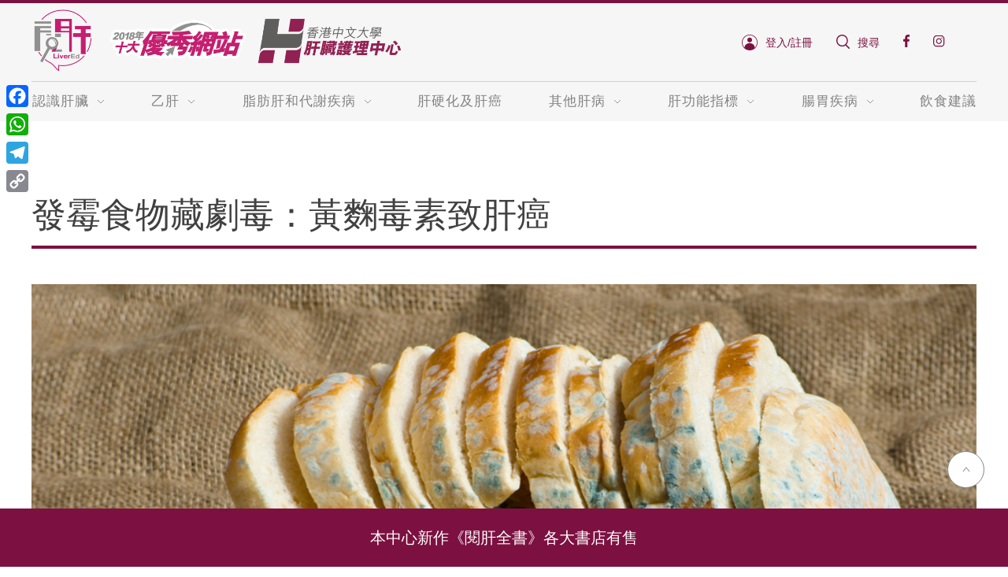

--- FILE ---
content_type: text/html; charset=UTF-8
request_url: https://livercenter.com.hk/article/%E7%99%BC%E9%9C%89%E9%A3%9F%E7%89%A9%E8%97%8F%E5%8A%87%E6%AF%92%EF%BC%9A%E9%BB%83%E9%BA%B4%E6%AF%92%E7%B4%A0%E8%87%B4%E8%82%9D%E7%99%8C/
body_size: 22121
content:
<!DOCTYPE html><head> <!-- Google Tag Manager --> <!-- Google tag (gtag.js) --> <script async src="https://www.googletagmanager.com/gtag/js?id=G-DVRR0P45K5"></script> <script>window.dataLayer = window.dataLayer || [];
  function gtag(){dataLayer.push(arguments);}
  gtag('js', new Date());

  gtag('config', 'G-DVRR0P45K5');</script> <!-- Facebook Pixel Code --> <script>!function(f,b,e,v,n,t,s)
{if(f.fbq)return;n=f.fbq=function(){n.callMethod?
n.callMethod.apply(n,arguments):n.queue.push(arguments)};
if(!f._fbq)f._fbq=n;n.push=n;n.loaded=!0;n.version='2.0';
n.queue=[];t=b.createElement(e);t.async=!0;
t.src=v;s=b.getElementsByTagName(e)[0];
s.parentNode.insertBefore(t,s)}(window,document,'script',
'https://connect.facebook.net/en_US/fbevents.js');
fbq('init', '441512963242130'); 
fbq('track', 'PageView');</script> <noscript> <img height="1" width="1" 
src="https://www.facebook.com/tr?id=441512963242130&ev=PageView
&noscript=1"/> </noscript> <!-- End Facebook Pixel Code --><meta charset="UTF-8"><meta http-equiv="X-UA-Compatible" content="IE=edge"><meta name="viewport" content="width=device-width,minimum-scale=1,initial-scale=1"><meta name="msapplication-tap-highlight" content="no" /><link href="https://livercenter.com.hk/wp-content/themes/odf-theme/resources/images/favicon.ico" rel="shortcut icon" type="image/x-icon"><link href="https://livercenter.com.hk/wp-content/themes/odf-theme/resources/images/webclip.png" rel="apple-touch-icon"><meta name="google-signin-client_id" content="540877759927-vgfobk99mmclo4aqpnp2b7jgbqg1pspb.apps.googleusercontent.com"> <script src="https://ajax.googleapis.com/ajax/libs/webfont/1.4.7/webfont.js" type="text/javascript"></script> <script src="https://code.jquery.com/jquery-1.9.1.min.js"></script> <!-- [if lt IE 9]><script src="https://cdnjs.cloudflare.com/ajax/libs/html5shiv/3.7.3/html5shiv.min.js" type="text/javascript"></script><![endif] --> <script type="text/javascript">! function(o, c) {
    var n = c.documentElement,
    t = " w-mod-";
    n.className += t + "js", ("ontouchstart" in o || o.DocumentTouch && c instanceof DocumentTouch) && (n.className += t + "touch")
  }(window, document);</script> <script>$(document).ready(function(){
    // if(typeof owlCarousel === 'function') {
    //     $(".owl-carousel").owlCarousel();
    // }
    $('.footer-text').mouseover(function() {
      $(this).css('cursor','pointer');
    });
  });</script> <style>.home-new-article:nth-child(2n+1) {
  clear: both;
}
.header-nav-menu {
  -webkit-overflow-scrolling: touch;
}
@media(max-width: 767px) {
  .home-new-article:nth-child(2n+1) {
    clear: none;
  }
}
@media(max-width: 479px) {
  .footer-sitemap-col:nth-child(2n+1) {
    clear: both;
  }
}
.content-inner{
  position: absolute;
  top: 50%;
  left: 0;
  z-index: 9;
  margin-top: -20px;
  width: 100%;
}
.overlay {
  position: fixed; /* Sit on top of the page content */
  display: none; /* Hidden by default */
  width: 100%; /* Full width (cover the whole page) */
  height: 100%; /* Full height (cover the whole page) */
  top: 0; 
  left: 0;
  right: 0;
  bottom: 0;
  background-color: white; /* Black background with opacity */
  z-index: 2; /* Specify a stack order in case you're using a different order for other elements */
  cursor: pointer; /* Add a pointer on hover */
  z-index: 2000;
}
.block-content{
  text-align: center;
}
.footer-text{
  position: fixed;
  left: auto;
  top: auto;
  right: 0%;
  bottom: 0%;
  z-index: 1000;
  width: 100%;
  padding:20px;
  font-size: 20px;
  /*margin:10px;*/
  background-color: #7c1141;
  text-align: center;
}
.footer-hyperlink{
  color: #fff;
}
.a2a_vertical_style{
  display: none !important;
}
.a2a_default_style{
  display: none !important;
}

@media screen and (max-width: 767px) {
  .footer-text{
    padding:14px;
    font-size:15px;
  }
  .a2a_vertical_style{
    
    display: none;
  }


}

@media only screen 
and (min-device-width : 768px) 
and (max-device-width : 1024px) {
  .header-nav-menu {
    font-size: 12px;
  }
  .header-nav-dropdown {
    padding: 0px 12px 0px 0px !important;
  }

  .notfirst {
    font-size: 12px;
    line-height: 20px;
  }
  .home-hot-topic-heading-block
  {
    padding-left: 7px;
  }
}</style><title>發霉食物藏劇毒：黃麴毒素致肝癌 | 香港中文大學-閱肝｜專業健康資訊｜擺脫腸胃肝病</title><style>img:is([sizes="auto" i], [sizes^="auto," i]) { contain-intrinsic-size: 3000px 1500px }</style><!-- All in One SEO Pro 4.9.3 - aioseo.com --><meta name="robots" content="max-image-preview:large" /><meta name="author" content="admin_adam"/><link rel="canonical" href="https://livercenter.com.hk/article/%e7%99%bc%e9%9c%89%e9%a3%9f%e7%89%a9%e8%97%8f%e5%8a%87%e6%af%92%ef%bc%9a%e9%bb%83%e9%ba%b4%e6%af%92%e7%b4%a0%e8%87%b4%e8%82%9d%e7%99%8c/" /><meta name="generator" content="All in One SEO Pro (AIOSEO) 4.9.3" /><meta property="og:locale" content="en_US" /><meta property="og:site_name" content="香港中文大學-閱肝｜專業健康資訊｜擺脫腸胃肝病 | 中大肝臟護理中心" /><meta property="og:type" content="article" /><meta property="og:title" content="發霉食物藏劇毒：黃麴毒素致肝癌 | 香港中文大學-閱肝｜專業健康資訊｜擺脫腸胃肝病" /><meta property="og:url" content="https://livercenter.com.hk/article/%e7%99%bc%e9%9c%89%e9%a3%9f%e7%89%a9%e8%97%8f%e5%8a%87%e6%af%92%ef%bc%9a%e9%bb%83%e9%ba%b4%e6%af%92%e7%b4%a0%e8%87%b4%e8%82%9d%e7%99%8c/" /><meta property="og:image" content="https://livercenter.com.hk/wp-content/uploads/2020/10/發霉食物藏劇毒：黃麴毒素致肝癌.jpg" /><meta property="og:image:secure_url" content="https://livercenter.com.hk/wp-content/uploads/2020/10/發霉食物藏劇毒：黃麴毒素致肝癌.jpg" /><meta property="og:image:width" content="1000" /><meta property="og:image:height" content="560" /><meta property="article:published_time" content="2020-10-12T01:51:00+00:00" /><meta property="article:modified_time" content="2022-06-24T07:53:48+00:00" /><meta property="article:publisher" content="https://www.facebook.com/liveredcuhk/" /> <script type="application/ld+json" class="aioseo-schema">{"@context":"https:\/\/schema.org","@graph":[{"@type":"Article","@id":"https:\/\/livercenter.com.hk\/article\/%e7%99%bc%e9%9c%89%e9%a3%9f%e7%89%a9%e8%97%8f%e5%8a%87%e6%af%92%ef%bc%9a%e9%bb%83%e9%ba%b4%e6%af%92%e7%b4%a0%e8%87%b4%e8%82%9d%e7%99%8c\/aioseo-article-6352828e39315","name":"\u767c\u9709\u98df\u7269\u85cf\u5287\u6bd2\uff1a\u9ec3\u9eb4\u6bd2\u7d20\u81f4\u809d\u764c","headline":"\u767c\u9709\u98df\u7269\u85cf\u5287\u6bd2\uff1a\u9ec3\u9eb4\u6bd2\u7d20\u81f4\u809d\u764c","description":"\u5b83\u5287\u6bd2\uff0c\u7121\u8272\u7121\u5473\u7121\u81ed\uff0c\u55ae\u662f\u89f8\u78b0\u4e5f\u6709\u6a5f\u6703\u4e2d\u6bd2\uff0c\u800c\u4e14\u6f5b\u4f0f\u5728\u5bb6\u5c45\u3002\u5b83\u53eb\u9ec3\u9eb4\u6bd2\u7d20\uff08aflatoxin\uff0c\u53c8\u53eb\u9ec3\u66f2\u9709\u6bd2\u7d20\uff09\uff0c\u5e38\u5728\u53d7\u6f6e\u767c\u9709\u7684\u98df\u7269\u548c\u8fb2\u4f5c\u7269\u4e2d\u7522\u751f\uff0c\u662f\u809d\u786c\u5316\u53ca\u809d\u764c\u7684\u5143\u51f6\u4e4b\u4e00\u3002 \u6709\u4e00\u7a2e\u6bd2\u7269\uff0c\u96c6\u5408\u6211\u5011\u60f3\u50cf\u6700\u5371\u96aa\u7684\u5143\u7d20\u3002\u5b83\u5287\u6bd2\uff0c\u7121\u8272\u7121\u5473\u7121\u81ed\uff0c\u55ae\u662f\u89f8\u78b0\u4e5f\u6709\u6a5f\u6703\u4e2d\u6bd2\uff0c\u800c\u4e14\u6f5b\u4f0f\u5728\u5bb6\u5c45\u3002\u5b83\u53eb\u9ec3\u9eb4\u6bd2\u7d20\uff08aflatoxin\uff0c\u53c8\u53eb\u9ec3\u66f2\u9709\u6bd2\u7d20\uff09\uff0c\u5e38\u5728\u53d7\u6f6e\u767c\u9709\u7684\u98df\u7269\u548c\u8fb2\u4f5c\u7269\u4e2d\u7522\u751f\uff0c\u662f\u809d\u786c\u5316\u53ca\u809d\u764c\u7684\u5143\u51f6\u4e4b\u4e00\u3002 \u9ec3\u9eb4\u6bd2\u7d20\u662f\u751a\u9ebc? \u9ec3\u9eb4\u6bd2\u7d20\u662f\u4e00\u7a2e\u6bd2\u6027\u5287\u70c8\u7684\u5316\u5408\u7269\uff0c\u5b83\u901a\u5e38\u300c\u8a95\u751f\u300d\u5728\u9709\u83cc\uff0c\u5c24\u5176\u662f\u9ec3\u9eb4\u9ef4 \uff08Aspergillus flavus\uff09\u548c\u5bc4\u751f\u9eb4\u9ef4\uff08Aspergillus parasiticus\uff09\u3002\u9ec3\u9eb4\u6bd2\u7d20\u662f\u6700\u81f4\u764c\u7684\u7269\u8cea\u4e4b\u4e00\uff0c\u9032\u5165\u4eba\u9ad4\u5f8c\u4e3b\u8981\u7531\u809d\u81df\u4ee3\u8b1d\uff0c\u6240\u4ee5\u809d\u81df\u9996\u7576\u5176\u885d\uff0c\u6700\u6613\u51fa\u73fe\u75c5\u8b8a\u548c\u764c\u8b8a\u3002 \u9999\u6e2f\u300a\u98df\u7269\u5167\u6709\u5bb3\u7269\u8cea\u898f\u4f8b\u300b\u898f\u5b9a\uff0c\u6bcf\u516c\u65a4\u98df\u7269\uff08\u9664\u82b1\u751f\u6216\u82b1\u751f\u7522\u54c1\uff09[1]\u6700\u591a\u53ea\u5bb9\u8a31\u542b\u670915\u5fae\u514b\u9ec3\u9eb4\u6bd2\u7d20\u2026\u202615\u5fae\u514b\u5373\u662f\u591a\u5c11\uff1f 1\u516c\u65a4\u662f1,000\u516c\u514b\uff0c 1\u516c\u514b\u662f1,000\u6beb\u514b\uff0c 1\u6beb\u514b\u662f1,000\u5fae\u514b\u3002 \u63db\u7b97\u8d77\u4f86\uff0c\u4e00\u516c\u65a4\u7b49\u65bc1,000,000,000\uff08\u5341\u5104\uff09\u5fae\u514b\uff01\u6bcf\u516c\u65a4\u53ea\u5bb9\u8a3115\u5fae\u514b\uff0c\u53ef\u898b\u9ec3\u9eb4\u6bd2\u7d20\u6709\u591a\u731b\u70c8\u3002 \u6211\u5011\u96e3\u4ee5\u767c\u73fe\u9ec3\u9eb4\u6bd2\u7d20\u672c\u8eab\uff0c\u56e0\u70ba\u5b83\u7121\u8272\u7121\u5473\u7121\u81ed\u3002\u5e78\u597d\uff0c\u98df\u7269\u767c\u9709\u537b\u986f\u7136\u6613\u898b\uff0c\u4efb\u4f55\u767c\u9709\u7684\u98df\u7269\u90fd\u61c9\u8a72\u907f\u514d\u98df\u7528\uff0c\u5c24\u5176\u8b8a\u58de\u7684\u7a40\u7269\u3001\u5805\u679c\u3001\u82b1\u751f\u7b49\u98df\u7269\u7279\u5225\u5bb9\u6613\u5b73\u751f\u9ec3\u9eb4\u9ef4\uff0c\u9019\u985e\u9709\u83cc\u6703\u7522\u751f\u9ec3\u9eb4\u6bd2\u7d20\uff0c\u7576\u4e2d\u53c8\u4ee5\u82b1\u751f\u6700\u666e\u904d\u3002 \u9ec3\u9eb4\u6bd2\u7d20\u6709\u5f88\u591a\u7a2e\u985e\uff0c\u5176\u4e2d\u6709\u4e00\u7a2e\u53ebB1\u578b\u7684\u6bd2\u6027\u6700\u731b\u70c8\uff0c\u9664\u4e86\u8aa4\u98df\u6703\u4e2d\u6bd2\uff0c\u9084\u80fd\u6ef2\u900f\u76ae\u819a\u9032\u5165\u4eba\u9ad4\u3002\u9806\u5e36\u4e00\u63d0\uff0c\u53d7\u9ec3\u9eb4\u6bd2\u7d20\u6240\u5bb3\u7684\u4e0d\u6b62\u4eba\u985e\uff0c\u6240\u6709\u52d5\u7269\u4e5f\u6703\u3002\u5176\u4e2d\u706b\u96de\u62b5\u6297\u6bd2\u7d20\u7279\u5225\u5730\u5dee\uff0c\u57281960\u5e74\uff0c\u82f1\u570b\u66fe\u6709\u903e\u5341\u842c\u96bb\u706b\u96de\u56e0\u98fc\u6599\u542b\u6709\u9ec3\u9eb4\u6bd2\u7d20\u800c\u96c6\u9ad4\u66b4\u6583\u3002 \u4e2d\u6bd2\u4e86\u6703\u600e\u6a23\uff1f\u539f\u4f86\u96e3\u4ee5\u53ca\u65e9\u767c\u73fe \u9ec3\u9eb4\u6bd2\u7d20\u7684\u6bd2\u5bb3\uff0c\u65e2\u6709\u6025\u6027\u4e5f\u6709\u6162\u6027\u3002 \u6025\u6027\u4e2d\u6bd2\uff1a\u77ed\u6642\u9593\u5167\uff0c\u4eba\u9ad4\u651d\u53d6\u8f03\u5927\u91cf\u9ec3\u9eb4\u6bd2\u7d20\u3002 \u6162\u6027\u4e2d\u6bd2\uff1a\u8f03\u9577\u6642\u9593\u5167\uff0c\u4eba\u9ad4\u6301\u7e8c\u651d\u53d6\u9ec3\u9eb4\u6bd2\u7d20\u3002 \u6025\u6027\u4e2d\u6bd2\u7665\u72c0\u6709\u809a\u75db\u3001\u5614\u5410\uff0c\u540c\u6642\u809d\u9175\u7d20\u6025\u5287\u4e0a\u5347\u7b49\u3002\u4f46\u7531\u65bc\u73fe\u5728\u98df\u7269\u7684\u5132\u85cf\u3001\u52a0\u5de5\u74b0\u5883\u8f03\u4ee5\u5f80\u5b89\u5168\uff0c\u98df\u7269\u5b89\u5168\u76e3\u5bdf\u4e5f\u8f03\u56b4\u8b39\uff0c\u5e02\u9762\u8cfc\u8cb7\u7684\u98df\u7269\u5df2\u4e0d\u6703\u542b\u6709\u5927\u91cf\u6bd2\u7d20\uff0c\u4fdd\u8b77\u6211\u5011\u514d\u65bc\u4e00\u6642\u9593\u8aa4\u98df\u8d85\u91cf\u9ec3\u9eb4\u6bd2\u7d20\u800c\u4e2d\u6bd2\u3002 \u6240\u4ee5\uff0c\u73fe\u6642\u5927\u90e8\u5206\u60c5\u6cc1\u90fd\u662f\u6162\u6027\u4e2d\u6bd2\uff1a\u5728\u4e00\u6bb5\u6642\u671f\u5167\uff0c\u6301\u7e8c\u8aa4\u98df\u542b\u9ec3\u9eb4\u6bd2\u7d20\u7684\u98df\u7269\uff0c\u4ee4\u809d\u81df\u9010\u6b65\u53d7\u640d\uff0c\u5f15\u8d77\u809d\u7e96\u7dad\u5316\u3001\u809d\u786c\u5316\u4ee5\u81f3\u809d\u764c\u3002\u4f46\u9084\u9808\u7559\u610f\uff0c\u9ec3\u9eb4\u6bd2\u7d20\u7562\u7adf\u662f\u4e16\u4e0a\u6578\u4e00\u6578\u4e8c\u7684\u6bd2\u7269\uff0c\u5f88\u5c11\u4efd\u91cf\u5df2\u8db3\u5920\u6bd2\u5bb3\u809d\u81df\uff0c\u5f15\u8d77\u809d\u786c\u5316\u4ee5\u81f3\u809d\u764c\uff0c\u5176\u4e2d\uff0c\u82e5\u4e59\u578b\u809d\u708e\u60a3\u8005\u4e2d\u6bd2\uff0c\u6703\u6bd4\u4e00\u822c\u4eba\u66f4\u6613\u4e5f\u66f4\u5feb\u60e1\u5316\u70ba\u809d\u764c[2]\u3002 \u6162\u6027\u4e2d\u6bd2\u5f15\u8d77\u7684\u809d\u640d\u50b7\u548c\u5f88\u591a\u809d\u75c5\u985e\u4f3c\uff0c\u8f03\u8f15\u5fae\u6642\u6c92\u6709\u7279\u6b8a\u7665\u72c0\uff0c\u5373\u4f7f\u6709\u75c5\u7665\uff0c\u591a\u534a\u53ea\u662f\u809a\u8139\uff0c\u80f8\u60b6\uff0c\u81c9\u8272\u5fae\u9ec3\uff0c\u5c0f\u4fbf\u767c\u9ec3\u4e4b\u985e\uff0c\u96e3\u4ee5\u53ca\u65e9\u8a3a\u65b7\uff0c\u5230\u767c\u73fe\u6642\u901a\u5e38\u5df2\u662f\u809d\u786c\u5316\u6216\u809d\u764c\u3002 \u73fe\u6642\u6c92\u6709\u5c08\u9580\u65b9\u6cd5\u6cbb\u7642\u9ec3\u9eb4\u6bd2\u7d20\u5c0e\u81f4\u7684\u809d\u640d\u50b7\uff0c\u50c5\u80fd\u505c\u6b62\u9032\u98df\u767c\u9709\u98df\u7269\uff0c\u8f14\u4ee5\u7528\u85e5\u652f\u63f4\u8eab\u9ad4\u651d\u53d6\u71df\u990a\uff0c\u5f85\u809d\u81df\u4fee\u5fa9\u3002\u5982\u679c\u4e0d\u5e78\u5df2\u60a3\u809d\u764c\uff0c\u5247\u8981\u8996\u4e4e\u816b\u7624\u7684\u60c5\u6cc1\uff0c\u53c3\u8003\u809d\u764c\u5206\u671f\uff0c\u6c7a\u5b9a\u6cbb\u75c5\u4e4b\u6cd5\u4e86\u3002 \u8a73\u898b\uff1a\u3008\u809d\u764c\u5206\u671f\uff1a\u5224\u65b7\u809d\u764c\u6709\u591a\u56b4\u91cd\u3009\u3001\u3008\u60a3\u4e0a\u809d\u764c\uff0c\u600e\u9ebc\u8fa6\uff1a\u809d\u764c\u6cbb\u7642\u65b9\u6cd5\u7c21\u4ecb\u3009 \u5207\u5272\u52a0\u71b1\u7686\u7121\u7528\uff0c\u98df\u7269\u767c\u9709\u4e0d\u53ef\u7559 \u9709\u83cc\u6709\u5f88\u591a\u7a2e\uff0c\u6709\u4e9b\u751a\u81f3\u53ef\u4ee5\u98df\u7528\uff0c\u4f8b\u5982\u85cd\u7d0b\u829d\u58eb\uff0c\u4f46\u90a3\u4e9b\u662f\u916a\u8fb2\u523b\u610f\u57f9\u990a\uff0c\u904e\u7a0b\u4e2d\u6703\u6d88\u9664\u6709\u5bb3\u9709\u83cc\u3002\u76f8\u53cd\uff0c\u98df\u7269\u8b8a\u58de\u537b\u662f\u591a\u7a2e\u9709\u83cc\u9f4a\u767c\uff0c\u5176\u4e2d\u50c5\u5c11\u6578\u6703\u7522\u751f\u9ec3\u9eb4\u6bd2\u7d20\uff0c\u4f46\u6211\u5011\u7121\u5f9e\u5206\u8fa8\uff0c\u6240\u4ee5\u770b\u5230\u98df\u7269\u767c\u9709\uff0c\u70ba\u5b89\u5168\u8a08\uff0c\u552f\u4e00\u8655\u7406\u6cd5\u53ea\u6709\u4e1f\u68c4\uff0c\u65e9\u4e1f\u65e9\u8457\u3002 \u574a\u9593\u6709\u4e9b\u5c0d\u4ed8\u9709\u83cc\u7684\u300c\u571f\u6cd5\u300d\u3002\u4f8b\u5982\u5207\u53bb\u98df\u7269\u767c\u9709\u7684\u90e8\u5206\uff0c\u5b83\u4e26\u4e0d\u53ef\u884c\uff0c\u56e0\u70ba\u6211\u5011\u7121\u5f9e\u77e5\u66c9\u9709\u83cc\u7684\u6839\u90e8\u7d44\u7e54\u7d2e\u5f97\u6709\u591a\u6df1\uff0c\u5b83\u5011\u4e00\u6a23\u6703\u7522\u751f\u6bd2\u7d20\uff0c\u800c\u4e14\u8089\u773c\u96e3\u898b\uff0c\u8981\u900f\u904e\u986f\u5fae\u93e1\u624d\u6703\u770b\u5230\uff1b\u53c8\u4f8b\u5982\u683c\u5916\u716e\u719f\u98df\u7269\uff0c\u300c\u7117\u8010\u5572\u300d\uff0c\u4e5f\u4e0d\u53ef\u884c\uff0c\u5206\u89e3\u9ec3\u9eb4\u6bd2\u7d20\uff0c\u81f3\u5c11\u8981\u9054\u651d\u6c0f280\u5ea6\uff0c\u9060\u8d85\u98df\u7269\u52a0\u71b1\u9054\u5230\u7684\u6eab\u5ea6\u3002 \u9ec3\u9eb4\u6bd2\u7d20\u5e7e\u4e4e\u96c6\u5408\u4e86\u5371\u96aa\u6bd2\u7269\u7684\u8981\u7d20\uff1a\u5287\u6bd2\u3001\u7121\u8272\u7121\u5473\u3001\u5bb9\u6613\u5b73\u751f\uff0c\u8981\u907f\u514d\u8eab\u53d7\u5176\u5bb3\uff0c\u9996\u5148\u6709\u8cf4\u98df\u7269\u5b89\u5168\u6a5f\u69cb\u628a\u95dc[3]\uff0c\u500b\u4eba\u5c64\u9762\uff0c\u5247\u8981\u5c0f\u5fc3\u4fdd\u5b58\u98df\u7269\uff0c\u4f9d\u6307\u793a\u4e7e\u71e5\u6216\u51b7\u85cf\uff0c\u7559\u5fc3\u98df\u7269\u6709\u6c92\u6709\u767c\u9709\u8b8a\u58de\uff0c\u5982\u679c\u6709\uff0c\u99ac\u4e0a\u4e1f\u68c4\u3002\u5c24\u5176\u662f\u809d\u75c5\u75c5\u4eba\u548c\u5b55\u5a66\uff0c\u66f4\u52a0\u4e0d\u8981\u5fc3\u5b58\u50e5\u5016[4]\u3002 \u60dc\u98df\u662f\u7f8e\u5fb7\uff0c\u4f46\u5c0d\u767c\u9709\u98df\u7269\u662f\u4f8b\u5916\u3002\u5287\u6bd2\u7576\u524d\uff0c\u9084\u662f\u8b39\u614e\u9ede\u597d\u3002 \u6ce8\u91cb\uff1a [1] \u82b1\u751f\u6216\u82b1\u751f\u7522\u54c1\u5bb9\u8a31\u5ea6\u7a0d\u9ad8\uff0c\u4f46\u4e5f\u53ea\u662f\u6bcf\u516c\u65a4\u98df\u7269\u6700\u591a\u5bb9\u8a3120\u5fae\u514b\u9ec3\u9eb4\u6bd2\u7d20\u3002 [2] Chu YJ, Yang HI, Wu HC, et al. Aflatoxin B1 exposure increases the risk of cirrhosis and hepatocellular carcinoma in chronic hepatitis B","author":{"@type":"Person","name":"admin_adam","url":"https:\/\/livercenter.com.hk\/author\/admin_adam\/"},"publisher":{"@id":"https:\/\/livercenter.com.hk\/#organization"},"image":{"@type":"ImageObject","url":"https:\/\/livercenter.com.hk\/wp-content\/uploads\/2020\/10\/\u767c\u9709\u98df\u7269\u85cf\u5287\u6bd2\uff1a\u9ec3\u9eb4\u6bd2\u7d20\u81f4\u809d\u764c.jpg","width":1000,"height":560,"caption":"\u767c\u9709\u98df\u7269\u85cf\u5287\u6bd2\uff1a\u9ec3\u9eb4\u6bd2\u7d20\u81f4\u809d\u764c"},"datePublished":"2020-10-12T09:51:00+08:00","dateModified":"2022-06-24T15:53:48+08:00","inLanguage":"en-US","articleSection":"\u809d\u786c\u5316\u53ca\u809d\u764c"},{"@type":"BreadcrumbList","@id":"https:\/\/livercenter.com.hk\/article\/%e7%99%bc%e9%9c%89%e9%a3%9f%e7%89%a9%e8%97%8f%e5%8a%87%e6%af%92%ef%bc%9a%e9%bb%83%e9%ba%b4%e6%af%92%e7%b4%a0%e8%87%b4%e8%82%9d%e7%99%8c\/#breadcrumblist","itemListElement":[{"@type":"ListItem","@id":"https:\/\/livercenter.com.hk#listItem","position":1,"name":"Home","item":"https:\/\/livercenter.com.hk","nextItem":{"@type":"ListItem","@id":"https:\/\/livercenter.com.hk\/category\/%e8%82%9d%e7%a1%ac%e5%8c%96%e5%8f%8a%e8%82%9d%e7%99%8c\/#listItem","name":"\u809d\u786c\u5316\u53ca\u809d\u764c"}},{"@type":"ListItem","@id":"https:\/\/livercenter.com.hk\/category\/%e8%82%9d%e7%a1%ac%e5%8c%96%e5%8f%8a%e8%82%9d%e7%99%8c\/#listItem","position":2,"name":"\u809d\u786c\u5316\u53ca\u809d\u764c","item":"https:\/\/livercenter.com.hk\/category\/%e8%82%9d%e7%a1%ac%e5%8c%96%e5%8f%8a%e8%82%9d%e7%99%8c\/","nextItem":{"@type":"ListItem","@id":"https:\/\/livercenter.com.hk\/article\/%e7%99%bc%e9%9c%89%e9%a3%9f%e7%89%a9%e8%97%8f%e5%8a%87%e6%af%92%ef%bc%9a%e9%bb%83%e9%ba%b4%e6%af%92%e7%b4%a0%e8%87%b4%e8%82%9d%e7%99%8c\/#listItem","name":"\u767c\u9709\u98df\u7269\u85cf\u5287\u6bd2\uff1a\u9ec3\u9eb4\u6bd2\u7d20\u81f4\u809d\u764c"},"previousItem":{"@type":"ListItem","@id":"https:\/\/livercenter.com.hk#listItem","name":"Home"}},{"@type":"ListItem","@id":"https:\/\/livercenter.com.hk\/article\/%e7%99%bc%e9%9c%89%e9%a3%9f%e7%89%a9%e8%97%8f%e5%8a%87%e6%af%92%ef%bc%9a%e9%bb%83%e9%ba%b4%e6%af%92%e7%b4%a0%e8%87%b4%e8%82%9d%e7%99%8c\/#listItem","position":3,"name":"\u767c\u9709\u98df\u7269\u85cf\u5287\u6bd2\uff1a\u9ec3\u9eb4\u6bd2\u7d20\u81f4\u809d\u764c","previousItem":{"@type":"ListItem","@id":"https:\/\/livercenter.com.hk\/category\/%e8%82%9d%e7%a1%ac%e5%8c%96%e5%8f%8a%e8%82%9d%e7%99%8c\/#listItem","name":"\u809d\u786c\u5316\u53ca\u809d\u764c"}}]},{"@type":"Organization","@id":"https:\/\/livercenter.com.hk\/#organization","name":"\u95b1\u809d\uff5c\u4e2d\u5927\u809d\u81df\u8b77\u7406\u4e2d\u5fc3\uff5c\u809d\u81df\u5065\u5eb7\u8cc7\u8a0a\uff5c\u9810\u9632\u809d\u75c5 |","description":"\u4e2d\u5927\u809d\u81df\u8b77\u7406\u4e2d\u5fc3","url":"https:\/\/livercenter.com.hk\/","logo":{"@type":"ImageObject","url":"https:\/\/livercenter.com.hk\/wp-content\/uploads\/2020\/03\/logo.png","@id":"https:\/\/livercenter.com.hk\/article\/%e7%99%bc%e9%9c%89%e9%a3%9f%e7%89%a9%e8%97%8f%e5%8a%87%e6%af%92%ef%bc%9a%e9%bb%83%e9%ba%b4%e6%af%92%e7%b4%a0%e8%87%b4%e8%82%9d%e7%99%8c\/#organizationLogo","width":1200,"height":320,"caption":"\b\u9999\u6e2f\u4e2d\u6587\u5927\u5b78\u809d\u81df\u8b77\u7406\u4e2d\u5fc3\u7684\u5546\u6a19 \nCenter for Liver Health's logo"},"image":{"@id":"https:\/\/livercenter.com.hk\/article\/%e7%99%bc%e9%9c%89%e9%a3%9f%e7%89%a9%e8%97%8f%e5%8a%87%e6%af%92%ef%bc%9a%e9%bb%83%e9%ba%b4%e6%af%92%e7%b4%a0%e8%87%b4%e8%82%9d%e7%99%8c\/#organizationLogo"},"sameAs":["https:\/\/www.facebook.com\/liveredcuhk\/","https:\/\/www.instagram.com\/liveredcuhk\/","https:\/\/www.youtube.com\/channel\/UC9uOL3dAklwUrQV_en_1epw"]},{"@type":"Person","@id":"https:\/\/livercenter.com.hk\/author\/admin_adam\/#author","url":"https:\/\/livercenter.com.hk\/author\/admin_adam\/","name":"admin_adam","image":{"@type":"ImageObject","@id":"https:\/\/livercenter.com.hk\/article\/%e7%99%bc%e9%9c%89%e9%a3%9f%e7%89%a9%e8%97%8f%e5%8a%87%e6%af%92%ef%bc%9a%e9%bb%83%e9%ba%b4%e6%af%92%e7%b4%a0%e8%87%b4%e8%82%9d%e7%99%8c\/#authorImage","url":"https:\/\/secure.gravatar.com\/avatar\/cdeef175c4c4c042a93a43686c2f95393a71e29b351f63e56ed97b932bd9827c?s=96&d=mm&r=g","width":96,"height":96,"caption":"admin_adam"}},{"@type":"WebPage","@id":"https:\/\/livercenter.com.hk\/article\/%e7%99%bc%e9%9c%89%e9%a3%9f%e7%89%a9%e8%97%8f%e5%8a%87%e6%af%92%ef%bc%9a%e9%bb%83%e9%ba%b4%e6%af%92%e7%b4%a0%e8%87%b4%e8%82%9d%e7%99%8c\/#webpage","url":"https:\/\/livercenter.com.hk\/article\/%e7%99%bc%e9%9c%89%e9%a3%9f%e7%89%a9%e8%97%8f%e5%8a%87%e6%af%92%ef%bc%9a%e9%bb%83%e9%ba%b4%e6%af%92%e7%b4%a0%e8%87%b4%e8%82%9d%e7%99%8c\/","name":"\u767c\u9709\u98df\u7269\u85cf\u5287\u6bd2\uff1a\u9ec3\u9eb4\u6bd2\u7d20\u81f4\u809d\u764c | \u9999\u6e2f\u4e2d\u6587\u5927\u5b78-\u95b1\u809d\uff5c\u5c08\u696d\u5065\u5eb7\u8cc7\u8a0a\uff5c\u64fa\u812b\u8178\u80c3\u809d\u75c5","inLanguage":"en-US","isPartOf":{"@id":"https:\/\/livercenter.com.hk\/#website"},"breadcrumb":{"@id":"https:\/\/livercenter.com.hk\/article\/%e7%99%bc%e9%9c%89%e9%a3%9f%e7%89%a9%e8%97%8f%e5%8a%87%e6%af%92%ef%bc%9a%e9%bb%83%e9%ba%b4%e6%af%92%e7%b4%a0%e8%87%b4%e8%82%9d%e7%99%8c\/#breadcrumblist"},"author":{"@id":"https:\/\/livercenter.com.hk\/author\/admin_adam\/#author"},"creator":{"@id":"https:\/\/livercenter.com.hk\/author\/admin_adam\/#author"},"image":{"@type":"ImageObject","url":"https:\/\/livercenter.com.hk\/wp-content\/uploads\/2020\/10\/\u767c\u9709\u98df\u7269\u85cf\u5287\u6bd2\uff1a\u9ec3\u9eb4\u6bd2\u7d20\u81f4\u809d\u764c.jpg","@id":"https:\/\/livercenter.com.hk\/article\/%e7%99%bc%e9%9c%89%e9%a3%9f%e7%89%a9%e8%97%8f%e5%8a%87%e6%af%92%ef%bc%9a%e9%bb%83%e9%ba%b4%e6%af%92%e7%b4%a0%e8%87%b4%e8%82%9d%e7%99%8c\/#mainImage","width":1000,"height":560,"caption":"\u767c\u9709\u98df\u7269\u85cf\u5287\u6bd2\uff1a\u9ec3\u9eb4\u6bd2\u7d20\u81f4\u809d\u764c"},"primaryImageOfPage":{"@id":"https:\/\/livercenter.com.hk\/article\/%e7%99%bc%e9%9c%89%e9%a3%9f%e7%89%a9%e8%97%8f%e5%8a%87%e6%af%92%ef%bc%9a%e9%bb%83%e9%ba%b4%e6%af%92%e7%b4%a0%e8%87%b4%e8%82%9d%e7%99%8c\/#mainImage"},"datePublished":"2020-10-12T09:51:00+08:00","dateModified":"2022-06-24T15:53:48+08:00"},{"@type":"WebSite","@id":"https:\/\/livercenter.com.hk\/#website","url":"https:\/\/livercenter.com.hk\/","name":"\u9999\u6e2f\u4e2d\u6587\u5927\u5b78-\u95b1\u809d","description":"\u4e2d\u5927\u809d\u81df\u8b77\u7406\u4e2d\u5fc3","inLanguage":"en-US","publisher":{"@id":"https:\/\/livercenter.com.hk\/#organization"}}]}</script> <!-- All in One SEO Pro --><link rel='dns-prefetch' href='//static.addtoany.com' /><link rel='dns-prefetch' href='//stats.wp.com' /><link rel='dns-prefetch' href='//v0.wordpress.com' /><link rel='stylesheet' id='style-maintenance-css' href='https://livercenter.com.hk/wp-content/plugins/wp-ultimate-csv-importer-pro/assets/css/style-maintenance.css?ver=6.8.3' type='text/css' media='all' /><link rel='stylesheet' id='jetpack_related-posts-css' href='https://livercenter.com.hk/wp-content/plugins/jetpack/modules/related-posts/related-posts.css?ver=20240116' type='text/css' media='all' /><link rel='stylesheet' id='wp-block-library-css' href='https://livercenter.com.hk/wp-includes/css/dist/block-library/style.min.css?ver=6.8.3' type='text/css' media='all' /><style id='classic-theme-styles-inline-css' type='text/css'>/*! This file is auto-generated */
.wp-block-button__link{color:#fff;background-color:#32373c;border-radius:9999px;box-shadow:none;text-decoration:none;padding:calc(.667em + 2px) calc(1.333em + 2px);font-size:1.125em}.wp-block-file__button{background:#32373c;color:#fff;text-decoration:none}</style><link rel='stylesheet' id='aioseo/css/src/vue/standalone/blocks/table-of-contents/global.scss-css' href='https://livercenter.com.hk/wp-content/plugins/all-in-one-seo-pack-pro/dist/Pro/assets/css/table-of-contents/global.e90f6d47.css?ver=4.9.3' type='text/css' media='all' /><link rel='stylesheet' id='aioseo/css/src/vue/standalone/blocks/pro/recipe/global.scss-css' href='https://livercenter.com.hk/wp-content/plugins/all-in-one-seo-pack-pro/dist/Pro/assets/css/recipe/global.67a3275f.css?ver=4.9.3' type='text/css' media='all' /><link rel='stylesheet' id='aioseo/css/src/vue/standalone/blocks/pro/product/global.scss-css' href='https://livercenter.com.hk/wp-content/plugins/all-in-one-seo-pack-pro/dist/Pro/assets/css/product/global.61066cfb.css?ver=4.9.3' type='text/css' media='all' /><link rel='stylesheet' id='mediaelement-css' href='https://livercenter.com.hk/wp-includes/js/mediaelement/mediaelementplayer-legacy.min.css?ver=4.2.17' type='text/css' media='all' /><link rel='stylesheet' id='wp-mediaelement-css' href='https://livercenter.com.hk/wp-includes/js/mediaelement/wp-mediaelement.min.css?ver=6.8.3' type='text/css' media='all' /><style id='jetpack-sharing-buttons-style-inline-css' type='text/css'>.jetpack-sharing-buttons__services-list{display:flex;flex-direction:row;flex-wrap:wrap;gap:0;list-style-type:none;margin:5px;padding:0}.jetpack-sharing-buttons__services-list.has-small-icon-size{font-size:12px}.jetpack-sharing-buttons__services-list.has-normal-icon-size{font-size:16px}.jetpack-sharing-buttons__services-list.has-large-icon-size{font-size:24px}.jetpack-sharing-buttons__services-list.has-huge-icon-size{font-size:36px}@media print{.jetpack-sharing-buttons__services-list{display:none!important}}.editor-styles-wrapper .wp-block-jetpack-sharing-buttons{gap:0;padding-inline-start:0}ul.jetpack-sharing-buttons__services-list.has-background{padding:1.25em 2.375em}</style><style id='global-styles-inline-css' type='text/css'>:root{--wp--preset--aspect-ratio--square: 1;--wp--preset--aspect-ratio--4-3: 4/3;--wp--preset--aspect-ratio--3-4: 3/4;--wp--preset--aspect-ratio--3-2: 3/2;--wp--preset--aspect-ratio--2-3: 2/3;--wp--preset--aspect-ratio--16-9: 16/9;--wp--preset--aspect-ratio--9-16: 9/16;--wp--preset--color--black: #000000;--wp--preset--color--cyan-bluish-gray: #abb8c3;--wp--preset--color--white: #ffffff;--wp--preset--color--pale-pink: #f78da7;--wp--preset--color--vivid-red: #cf2e2e;--wp--preset--color--luminous-vivid-orange: #ff6900;--wp--preset--color--luminous-vivid-amber: #fcb900;--wp--preset--color--light-green-cyan: #7bdcb5;--wp--preset--color--vivid-green-cyan: #00d084;--wp--preset--color--pale-cyan-blue: #8ed1fc;--wp--preset--color--vivid-cyan-blue: #0693e3;--wp--preset--color--vivid-purple: #9b51e0;--wp--preset--gradient--vivid-cyan-blue-to-vivid-purple: linear-gradient(135deg,rgba(6,147,227,1) 0%,rgb(155,81,224) 100%);--wp--preset--gradient--light-green-cyan-to-vivid-green-cyan: linear-gradient(135deg,rgb(122,220,180) 0%,rgb(0,208,130) 100%);--wp--preset--gradient--luminous-vivid-amber-to-luminous-vivid-orange: linear-gradient(135deg,rgba(252,185,0,1) 0%,rgba(255,105,0,1) 100%);--wp--preset--gradient--luminous-vivid-orange-to-vivid-red: linear-gradient(135deg,rgba(255,105,0,1) 0%,rgb(207,46,46) 100%);--wp--preset--gradient--very-light-gray-to-cyan-bluish-gray: linear-gradient(135deg,rgb(238,238,238) 0%,rgb(169,184,195) 100%);--wp--preset--gradient--cool-to-warm-spectrum: linear-gradient(135deg,rgb(74,234,220) 0%,rgb(151,120,209) 20%,rgb(207,42,186) 40%,rgb(238,44,130) 60%,rgb(251,105,98) 80%,rgb(254,248,76) 100%);--wp--preset--gradient--blush-light-purple: linear-gradient(135deg,rgb(255,206,236) 0%,rgb(152,150,240) 100%);--wp--preset--gradient--blush-bordeaux: linear-gradient(135deg,rgb(254,205,165) 0%,rgb(254,45,45) 50%,rgb(107,0,62) 100%);--wp--preset--gradient--luminous-dusk: linear-gradient(135deg,rgb(255,203,112) 0%,rgb(199,81,192) 50%,rgb(65,88,208) 100%);--wp--preset--gradient--pale-ocean: linear-gradient(135deg,rgb(255,245,203) 0%,rgb(182,227,212) 50%,rgb(51,167,181) 100%);--wp--preset--gradient--electric-grass: linear-gradient(135deg,rgb(202,248,128) 0%,rgb(113,206,126) 100%);--wp--preset--gradient--midnight: linear-gradient(135deg,rgb(2,3,129) 0%,rgb(40,116,252) 100%);--wp--preset--font-size--small: 13px;--wp--preset--font-size--medium: 20px;--wp--preset--font-size--large: 36px;--wp--preset--font-size--x-large: 42px;--wp--preset--spacing--20: 0.44rem;--wp--preset--spacing--30: 0.67rem;--wp--preset--spacing--40: 1rem;--wp--preset--spacing--50: 1.5rem;--wp--preset--spacing--60: 2.25rem;--wp--preset--spacing--70: 3.38rem;--wp--preset--spacing--80: 5.06rem;--wp--preset--shadow--natural: 6px 6px 9px rgba(0, 0, 0, 0.2);--wp--preset--shadow--deep: 12px 12px 50px rgba(0, 0, 0, 0.4);--wp--preset--shadow--sharp: 6px 6px 0px rgba(0, 0, 0, 0.2);--wp--preset--shadow--outlined: 6px 6px 0px -3px rgba(255, 255, 255, 1), 6px 6px rgba(0, 0, 0, 1);--wp--preset--shadow--crisp: 6px 6px 0px rgba(0, 0, 0, 1);}:where(.is-layout-flex){gap: 0.5em;}:where(.is-layout-grid){gap: 0.5em;}body .is-layout-flex{display: flex;}.is-layout-flex{flex-wrap: wrap;align-items: center;}.is-layout-flex > :is(*, div){margin: 0;}body .is-layout-grid{display: grid;}.is-layout-grid > :is(*, div){margin: 0;}:where(.wp-block-columns.is-layout-flex){gap: 2em;}:where(.wp-block-columns.is-layout-grid){gap: 2em;}:where(.wp-block-post-template.is-layout-flex){gap: 1.25em;}:where(.wp-block-post-template.is-layout-grid){gap: 1.25em;}.has-black-color{color: var(--wp--preset--color--black) !important;}.has-cyan-bluish-gray-color{color: var(--wp--preset--color--cyan-bluish-gray) !important;}.has-white-color{color: var(--wp--preset--color--white) !important;}.has-pale-pink-color{color: var(--wp--preset--color--pale-pink) !important;}.has-vivid-red-color{color: var(--wp--preset--color--vivid-red) !important;}.has-luminous-vivid-orange-color{color: var(--wp--preset--color--luminous-vivid-orange) !important;}.has-luminous-vivid-amber-color{color: var(--wp--preset--color--luminous-vivid-amber) !important;}.has-light-green-cyan-color{color: var(--wp--preset--color--light-green-cyan) !important;}.has-vivid-green-cyan-color{color: var(--wp--preset--color--vivid-green-cyan) !important;}.has-pale-cyan-blue-color{color: var(--wp--preset--color--pale-cyan-blue) !important;}.has-vivid-cyan-blue-color{color: var(--wp--preset--color--vivid-cyan-blue) !important;}.has-vivid-purple-color{color: var(--wp--preset--color--vivid-purple) !important;}.has-black-background-color{background-color: var(--wp--preset--color--black) !important;}.has-cyan-bluish-gray-background-color{background-color: var(--wp--preset--color--cyan-bluish-gray) !important;}.has-white-background-color{background-color: var(--wp--preset--color--white) !important;}.has-pale-pink-background-color{background-color: var(--wp--preset--color--pale-pink) !important;}.has-vivid-red-background-color{background-color: var(--wp--preset--color--vivid-red) !important;}.has-luminous-vivid-orange-background-color{background-color: var(--wp--preset--color--luminous-vivid-orange) !important;}.has-luminous-vivid-amber-background-color{background-color: var(--wp--preset--color--luminous-vivid-amber) !important;}.has-light-green-cyan-background-color{background-color: var(--wp--preset--color--light-green-cyan) !important;}.has-vivid-green-cyan-background-color{background-color: var(--wp--preset--color--vivid-green-cyan) !important;}.has-pale-cyan-blue-background-color{background-color: var(--wp--preset--color--pale-cyan-blue) !important;}.has-vivid-cyan-blue-background-color{background-color: var(--wp--preset--color--vivid-cyan-blue) !important;}.has-vivid-purple-background-color{background-color: var(--wp--preset--color--vivid-purple) !important;}.has-black-border-color{border-color: var(--wp--preset--color--black) !important;}.has-cyan-bluish-gray-border-color{border-color: var(--wp--preset--color--cyan-bluish-gray) !important;}.has-white-border-color{border-color: var(--wp--preset--color--white) !important;}.has-pale-pink-border-color{border-color: var(--wp--preset--color--pale-pink) !important;}.has-vivid-red-border-color{border-color: var(--wp--preset--color--vivid-red) !important;}.has-luminous-vivid-orange-border-color{border-color: var(--wp--preset--color--luminous-vivid-orange) !important;}.has-luminous-vivid-amber-border-color{border-color: var(--wp--preset--color--luminous-vivid-amber) !important;}.has-light-green-cyan-border-color{border-color: var(--wp--preset--color--light-green-cyan) !important;}.has-vivid-green-cyan-border-color{border-color: var(--wp--preset--color--vivid-green-cyan) !important;}.has-pale-cyan-blue-border-color{border-color: var(--wp--preset--color--pale-cyan-blue) !important;}.has-vivid-cyan-blue-border-color{border-color: var(--wp--preset--color--vivid-cyan-blue) !important;}.has-vivid-purple-border-color{border-color: var(--wp--preset--color--vivid-purple) !important;}.has-vivid-cyan-blue-to-vivid-purple-gradient-background{background: var(--wp--preset--gradient--vivid-cyan-blue-to-vivid-purple) !important;}.has-light-green-cyan-to-vivid-green-cyan-gradient-background{background: var(--wp--preset--gradient--light-green-cyan-to-vivid-green-cyan) !important;}.has-luminous-vivid-amber-to-luminous-vivid-orange-gradient-background{background: var(--wp--preset--gradient--luminous-vivid-amber-to-luminous-vivid-orange) !important;}.has-luminous-vivid-orange-to-vivid-red-gradient-background{background: var(--wp--preset--gradient--luminous-vivid-orange-to-vivid-red) !important;}.has-very-light-gray-to-cyan-bluish-gray-gradient-background{background: var(--wp--preset--gradient--very-light-gray-to-cyan-bluish-gray) !important;}.has-cool-to-warm-spectrum-gradient-background{background: var(--wp--preset--gradient--cool-to-warm-spectrum) !important;}.has-blush-light-purple-gradient-background{background: var(--wp--preset--gradient--blush-light-purple) !important;}.has-blush-bordeaux-gradient-background{background: var(--wp--preset--gradient--blush-bordeaux) !important;}.has-luminous-dusk-gradient-background{background: var(--wp--preset--gradient--luminous-dusk) !important;}.has-pale-ocean-gradient-background{background: var(--wp--preset--gradient--pale-ocean) !important;}.has-electric-grass-gradient-background{background: var(--wp--preset--gradient--electric-grass) !important;}.has-midnight-gradient-background{background: var(--wp--preset--gradient--midnight) !important;}.has-small-font-size{font-size: var(--wp--preset--font-size--small) !important;}.has-medium-font-size{font-size: var(--wp--preset--font-size--medium) !important;}.has-large-font-size{font-size: var(--wp--preset--font-size--large) !important;}.has-x-large-font-size{font-size: var(--wp--preset--font-size--x-large) !important;}
:where(.wp-block-post-template.is-layout-flex){gap: 1.25em;}:where(.wp-block-post-template.is-layout-grid){gap: 1.25em;}
:where(.wp-block-columns.is-layout-flex){gap: 2em;}:where(.wp-block-columns.is-layout-grid){gap: 2em;}
:root :where(.wp-block-pullquote){font-size: 1.5em;line-height: 1.6;}</style><link rel='stylesheet' id='contact-form-7-css' href='https://livercenter.com.hk/wp-content/plugins/contact-form-7/includes/css/styles.css?ver=6.1.4' type='text/css' media='all' /><link rel='stylesheet' id='som_lost_password_style-css' href='https://livercenter.com.hk/wp-content/plugins/frontend-reset-password/assets/css/password-lost.css?ver=6.8.3' type='text/css' media='all' /><link rel='stylesheet' id='tinymce-smiley-button-css' href='https://livercenter.com.hk/wp-content/plugins/tinymce-smiley-button/plugin.css?ver=6.8.3' type='text/css' media='all' /><link rel='stylesheet' id='wsl-widget-css' href='https://livercenter.com.hk/wp-content/plugins/wordpress-social-login/assets/css/style.css?ver=6.8.3' type='text/css' media='all' /><link rel='stylesheet' id='normalize-css' href='https://livercenter.com.hk/wp-content/themes/odf-theme/resources/css/normalize.css?ver=1.1.1.1' type='text/css' media='all' /><link rel='stylesheet' id='components-css' href='https://livercenter.com.hk/wp-content/themes/odf-theme/resources/css/components.css?ver=1.1.1.1' type='text/css' media='all' /><link rel='stylesheet' id='cuhk-liver-center-v02-ysd css-css' href='https://livercenter.com.hk/wp-content/themes/odf-theme/resources/css/cuhk-liver-center-v02-ysd.css?v=1&#038;ver=1.1.1.1' type='text/css' media='all' /><link rel='stylesheet' id='style-css' href='https://livercenter.com.hk/wp-content/themes/odf-theme/resources/css/style.css?v=1&#038;ver=6.8.3' type='text/css' media='all' /><link rel='stylesheet' id='addtoany-css' href='https://livercenter.com.hk/wp-content/plugins/add-to-any/addtoany.min.css?ver=1.16' type='text/css' media='all' /><style id='addtoany-inline-css' type='text/css'>@media screen and (max-width:980px){
.a2a_floating_style.a2a_vertical_style{display:none;}
}
@media screen and (min-width:500px){
.a2a_floating_style.a2a_default_style{display:none;}
}</style> <script type="text/javascript" id="jetpack_related-posts-js-extra">/* <![CDATA[ */
var related_posts_js_options = {"post_heading":"h4"};
/* ]]> */</script> <script type="text/javascript" id="addtoany-core-js-before">/* <![CDATA[ */
window.a2a_config=window.a2a_config||{};a2a_config.callbacks=[];a2a_config.overlays=[];a2a_config.templates={};
/* ]]> */</script> <script type="text/javascript" defer src="https://static.addtoany.com/menu/page.js" id="addtoany-core-js"></script> <script type="text/javascript" src="https://livercenter.com.hk/wp-includes/js/jquery/jquery.min.js?ver=3.7.1" id="jquery-core-js"></script> <style>.som-password-error-message,
.som-password-sent-message {
	background-color: #2679ce;
	border-color: #2679ce;
}</style><style>img#wpstats{display:none}</style> <script>(function(h,o,t,j,a,r){
			h.hj=h.hj||function(){(h.hj.q=h.hj.q||[]).push(arguments)};
			h._hjSettings={hjid:1686326,hjsv:5};
			a=o.getElementsByTagName('head')[0];
			r=o.createElement('script');r.async=1;
			r.src=t+h._hjSettings.hjid+j+h._hjSettings.hjsv;
			a.appendChild(r);
		})(window,document,'//static.hotjar.com/c/hotjar-','.js?sv=');</script> </head><body class="body"><div id="fb-root"></div> <script async defer crossorigin="anonymous" src="https://connect.facebook.net/zh_TW/sdk.js#xfbml=1&version=v3.3&appId=757806967564884&autoLogAppEvents=1"></script> <script src="https://apis.google.com/js/platform.js?onload=renderButton" async defer></script> <!-- Google Tag Manager (noscript) --> <noscript><iframe src="https://www.googletagmanager.com/ns.html?id=UA-48397738-1"
height="0" width="0" style="display:none;visibility:hidden"></iframe></noscript> <!-- End Google Tag Manager (noscript) --> <!--[if lt IE 8]><p class="ancient-browser-alert">You are using an <strong>outdated</strong> browser. Please <a href="http://browsehappy.com/" target="_blank">upgrade your browser</a>.</p> <![endif]--><div class="overlay"> <a class="close" style="float: right; padding-right: 10px;font-size: 130%;"><i class="fa fa-times" style="color:#7c1141;"></i></a><div class="content-inner"><div class="block-content"><form action="https://livercenter.com.hk/" method="get"> <input type="text" name="s" id="search" value="" class="form-txt-field" style="    /* display: block; */
 width: 50%;
 height: 45px;
 padding: 8px 12px;
 margin-bottom: 10px;
 font-size: 14px;
 line-height: 1.428571429;
 color: #333333;
 /* vertical-align: middle; */
 background-color: #ffffff;
 border: 1px solid #cccccc;" /> <input type="submit" alt="Search" value="搜尋" /></form></div></div></div> <script type="text/javascript">$(document).ready(function () {
    //$("#wp-submit").prop('disabled', false);
    

    $('#user_login').attr("placeholder", "使用者名稱或者電子郵件地址").blur();
    $('#user_login').addClass('form-txt-field');
    $('#user_login').addClass('w-input');
    $('#user_login').attr("required", "true");
    $('#user_pass').attr("placeholder", "密碼").blur();
    $('#user_pass').addClass('w-input');
    $('#wp-submit').addClass('btn');
    $('#wp-submit').addClass('w-button');
    $("#wp-submit").attr('disabled','disabled');
    $("#wp-submit").prop( "disabled", false );
    $('#loginform > p.login-submit').addClass('header1');
    
    $(".nav-link").each(function() {
        $(this).click(function() {
          //alert($(this).data("item"));
          //var value = $(this).attr("src");
        });
    });

    $('#submit-form').click(function() {
      window.open("http://eepurl.com/dx8yMr");
        //$('#add-product-form').submit();
    });

    $('#article-submit-form').click(function() {
      window.open("http://eepurl.com/dx8yMr");
        //$('#add-product-form').submit();
    });



  });</script> <!-- Event snippet for Hep b remarketing page --> <script>gtag('event', 'conversion', {
     'send_to': 'AW-650777423/TCetCKLl780BEM-mqLYC',
     'value': 1.0,
     'currency': 'HKD',
     'aw_remarketing_only': true
 });</script> <script>var _hmt = _hmt || [];
(function() {
 var hm = document.createElement("script");
 hm.src = "https://hm.baidu.com/hm.js?b302dc408711da872781fe971c4d1e69";
 var s = document.getElementsByTagName("script")[0]; 
 s.parentNode.insertBefore(hm, s);
})();</script> <div id="page-top" class="page-top"></div><div data-collapse="medium" data-animation="default" data-duration="200" class="header w-nav"><div class="container w-container"><div class="header-top w-clearfix"><div class="header-nav-btn w-nav-button" data-ix="menu-click-hide-all"></div><a href="https://livercenter.com.hk" class="header-logo w-nav-brand w--current"><img src="https://livercenter.com.hk/wp-content/themes/odf-theme/resources/images/logo-site2x-new.png" srcset="" sizes="(max-width: 479px) 42vw, (max-width: 767px) 34vw, (max-width: 991px) 25vw, 23vw" alt="logo-site2x-new" class="logo-img"  style="max-width: 160%;"></a><div class="header-top-bar"></div><div class="header-top-right w-clearfix"> <a href="" class="header-top-right-group w-inline-block w-clearfix" id="logout"><div class="header-top-right-txt"></div> </a> <a href="https://livercenter.com.hk/login/" class="header-top-right-group w-inline-block w-clearfix" id="logout"> <img src="https://livercenter.com.hk/wp-content/themes/odf-theme/resources/images/icon-login.svg" alt="icon-login" class="header-top-right-icon"><div class="header-top-right-txt"> 登入/註冊</div> </a> <a href="#" class="header-top-right-group w-inline-block w-clearfix" id="search1"> <img src="https://livercenter.com.hk/wp-content/themes/odf-theme/resources/images/icon-search.svg" alt="icon-search.svg" class="header-top-right-icon"><div class="header-top-right-txt">搜尋</div></a> <a href="https://www.facebook.com/1523720221009614" target="_blank" class="header-top-right-group w-inline-block w-clearfix"> <img src="https://livercenter.com.hk/wp-content/themes/odf-theme/resources/images/icon-fb.svg" alt="icon-fb" class="header-top-right-icon"> </a> <a href="https://www.instagram.com/liveredcuhk/" target="_blank" class="header-top-right-group w-inline-block w-clearfix"> <img src="https://livercenter.com.hk/wp-content/themes/odf-theme/resources/images/icon-ig.svg" alt="icon-ig" class="header-top-right-icon"> </a> <!-- <a href="https://mewe.com/p/liveredcuhk" target="_blank" class="header-top-right-group w-inline-block w-clearfix"> <img src="https://livercenter.com.hk/wp-content/themes/odf-theme/resources/images/icon-weme.png" width="41" alt="" class="header-top-right-icon"> </a> --></div></div> <!--<div style="clear: both;"></div> --><nav role="navigation" class="header-nav-menu w-nav-menu"><div data-delay="0" data-hover="1" class="header-nav-dropdown-block w-dropdown"><div class="header-nav-dropdown w-dropdown-toggle"><div class="header-nav-dropdown-title">認識肝臟</div></div><nav class="header-nav-dropdown-item-block w-dropdown-list"> <a href="https://livercenter.com.hk/article-list/?category=肝臟概覽" class="header-nav-dropdown-item w-dropdown-link">肝臟概覽</a> <a href="https://livercenter.com.hk/article-list/?category=護肝知識" class="header-nav-dropdown-item w-dropdown-link">護肝知識</a> <a href="https://livercenter.com.hk/article-list/?category=肝臟新聞" class="header-nav-dropdown-item w-dropdown-link">肝臟新聞</a></nav></div><div data-delay="0" data-hover="1" class="header-nav-dropdown-block w-dropdown"><div class="header-nav-dropdown w-dropdown-toggle"><div class="header-nav-dropdown-title">乙肝</div></div><nav class="header-nav-dropdown-item-block w-dropdown-list"> <a href="https://livercenter.com.hk/article-list/?category=乙肝,乙肝概述" class="header-nav-dropdown-item w-dropdown-link">乙肝概述</a> <a href="https://livercenter.com.hk/article-list/?category=乙肝,預防乙肝" class="header-nav-dropdown-item w-dropdown-link">預防乙肝</a> <a href="https://livercenter.com.hk/article-list/?category=乙肝,懷孕生育" class="header-nav-dropdown-item w-dropdown-link">懷孕生育</a> <a href="https://livercenter.com.hk/article-list/?category=乙肝,檢測數據" class="header-nav-dropdown-item w-dropdown-link">檢測數據</a> <a href="https://livercenter.com.hk/article-list/?category=乙肝,用藥與康復" class="header-nav-dropdown-item w-dropdown-link">用藥與康復</a></nav></div><div data-delay="0" data-hover="1" class="header-nav-dropdown-block w-dropdown"><div class="header-nav-dropdown w-dropdown-toggle"><div class="header-nav-dropdown-title">脂肪肝和代謝疾病</div></div><nav class="header-nav-dropdown-item-block w-dropdown-list"> <a href="https://livercenter.com.hk/article-list/?category=認識脂肪肝" class="header-nav-dropdown-item w-dropdown-link">認識脂肪肝</a> <a href="https://livercenter.com.hk/article-list/?category=高危人士" class="header-nav-dropdown-item w-dropdown-link">高危人士</a> <a href="https://livercenter.com.hk/article-list/?category=診斷監察" class="header-nav-dropdown-item w-dropdown-link">診斷監察</a> <a href="https://livercenter.com.hk/article-list/?category=治療改善" class="header-nav-dropdown-item w-dropdown-link">治療改善</a> <a href="https://livercenter.com.hk/article-list/?category=飲食建議" class="header-nav-dropdown-item w-dropdown-link">飲食建議</a> <a href="https://livercenter.com.hk/article-list/?category=糖尿病" class="header-nav-dropdown-item w-dropdown-link">糖尿病</a></nav></div><div class="nav-link-block"><a href="https://livercenter.com.hk/article-list/?category=肝硬化及肝癌" class="nav-link">肝硬化及肝癌</a></div><div data-delay="0" data-hover="1" class="header-nav-dropdown-block w-dropdown"><div class="header-nav-dropdown w-dropdown-toggle"><div class="header-nav-dropdown-title">其他肝病</div></div><nav class="header-nav-dropdown-item-block w-dropdown-list"> <a href="https://livercenter.com.hk/article-list/?category=甲型肝炎" class="header-nav-dropdown-item w-dropdown-link">甲型肝炎</a> <a href="https://livercenter.com.hk/article-list/?category=丙型肝炎" class="header-nav-dropdown-item w-dropdown-link">丙型肝炎</a> <a href="https://livercenter.com.hk/article-list/?category=戊型肝炎" class="header-nav-dropdown-item w-dropdown-link">戊型肝炎</a> <a href="https://livercenter.com.hk/article-list/?category=黃疸" class="header-nav-dropdown-item w-dropdown-link">黃疸</a> <a href="https://livercenter.com.hk/article-list/?category=原發性膽汁性膽管炎" class="header-nav-dropdown-item w-dropdown-link">原發性膽汁性膽管炎</a> <a href="https://livercenter.com.hk/article-list/?category=自身免疫性肝炎" class="header-nav-dropdown-item w-dropdown-link">自身免疫性肝炎</a> <a href="https://livercenter.com.hk/article-list/?category=酒精性肝病" class="header-nav-dropdown-item w-dropdown-link">酒精性肝病</a> <a href="https://livercenter.com.hk/article-list/?category=藥物性肝炎" class="header-nav-dropdown-item w-dropdown-link">藥物性肝炎</a> <a href="https://livercenter.com.hk/article-list/?category=肝衰竭" class="header-nav-dropdown-item w-dropdown-link">肝衰竭</a> <a href="https://livercenter.com.hk/article-list/?category=非癌症肝腫瘤" class="header-nav-dropdown-item w-dropdown-link">非癌症肝腫瘤</a></nav></div><div data-delay="0" data-hover="1" class="header-nav-dropdown-block w-dropdown"><div class="header-nav-dropdown w-dropdown-toggle"><div class="header-nav-dropdown-title">肝功能指標</div></div><nav class="header-nav-dropdown-item-block w-dropdown-list"> <a href="https://livercenter.com.hk/article-list/?category=肝酵素" class="header-nav-dropdown-item w-dropdown-link">肝酵素</a> <a href="https://livercenter.com.hk/article-list/?category=肝功能測試" class="header-nav-dropdown-item w-dropdown-link">肝功能測試</a> <a href="https://livercenter.com.hk/article-list/?category=肝纖維化掃瞄" class="header-nav-dropdown-item w-dropdown-link">肝纖維化掃瞄</a> <a href="/article/預約肝纖維化掃瞄-fibroscan/" class="header-nav-dropdown-item w-dropdown-link">預約肝纖維化掃瞄</a></nav></div><div data-delay="0" data-hover="1" class="header-nav-dropdown-block w-dropdown"><div class="header-nav-dropdown w-dropdown-toggle"><div class="header-nav-dropdown-title">腸胃疾病</div></div><nav class="header-nav-dropdown-item-block w-dropdown-list"> <a href="https://livercenter.com.hk/article-list/?category=腸胃病研究" class="header-nav-dropdown-item w-dropdown-link">腸胃病研究</a> <a href="https://livercenter.com.hk/article-list/?category=炎症性腸病(IBD)" class="header-nav-dropdown-item w-dropdown-link">炎症性腸病(IBD)</a> <a href="https://livercenter.com.hk/article-list/?category=腸易激綜合症" class="header-nav-dropdown-item w-dropdown-link">腸易激綜合症</a> <a href="https://livercenter.com.hk/article-list/?category=大腸癌" class="header-nav-dropdown-item w-dropdown-link">大腸癌</a> <a href="https://livercenter.com.hk/article-list/?category=幽門螺旋菌" class="header-nav-dropdown-item w-dropdown-link">幽門螺旋菌</a> <a href="https://livercenter.com.hk/article-list/?category=膽胰疾病" class="header-nav-dropdown-item w-dropdown-link">膽胰疾病</a></nav></div> <!--  --> <!--<div class="nav-link-block"><a href="https://livercenter.com.hk/calculator/" class="nav-link" data-item="https://livercenter.com.hk/calculator/" onclick = "cal()"> 肝癌風險計算器 </a></div> --><div class="nav-link-block"><a href="https://livercenter.com.hk/article-list/?category=飲食建議" class="nav-link" > 飲食建議 </a></div> <!--    --><div class="nav-menu-mobile-content-block"><div class="nav-menu-mobile-content"><div class="nav-menu-mobile-form-block w-form"><form action="https://livercenter.com.hk/" method="get"> <input type="text" name="s" maxlength="256" class="form-txt-field w-input" value=""> <input type="submit" value="搜尋" class="btn w-button"></form></div></div><div class="nav-menu-mobile-content"><div class="bav-menu-social-icon-block w-clearfix"> <a href="https://www.facebook.com/1523720221009614" class="nav-menu-social-icon w-inline-block" target="_blank"><img src="https://livercenter.com.hk/wp-content/themes/odf-theme/resources/images/icon-social-fb.svg" alt="social-fb"></a> <!-- <a href="#" class="nav-menu-social-icon w-inline-block"><img src="https://livercenter.com.hk/wp-content/themes/odf-theme/resources/images/icon-social-rss.svg" alt=""></a> --> <a href="https://www.instagram.com/liveredcuhk/" class="nav-menu-social-icon w-inline-block" target="_blank"><img src="https://livercenter.com.hk/wp-content/themes/odf-theme/resources/images/icon-social-ig.svg" alt=""></a> <!-- <a href="https://mewe.com/p/liveredcuhk" class="nav-menu-social-icon w-inline-block"><img src="https://livercenter.com.hk/wp-content/themes/odf-theme/resources/images/icon-social-weme2x.png" width="45" alt=""></a> --> <a href="https://livercenter.com.hk/contact-us/" class="nav-menu-social-icon w-inline-block"><img src="https://livercenter.com.hk/wp-content/themes/odf-theme/resources/images/icon-social-mail.svg" alt="social-mail"></a></div><div class="nav-menu-mobile-content last"><div class="w-form"><form name="loginform" id="loginform" action="https://livercenter.com.hk/wp-login.php" method="post"><p class="login-username"> <label for="user_login"></label> <input type="text" name="log" id="user_login" autocomplete="username" class="input" value="" size="20" /></p><p class="login-password"> <label for="user_pass"></label> <input type="password" name="pwd" id="user_pass" autocomplete="current-password" spellcheck="false" class="input" value="" size="20" /></p><p class="login-submit"> <input type="submit" name="wp-submit" id="wp-submit" class="button button-primary" value="登入" /> <input type="hidden" name="redirect_to" value="https://livercenter.com.hk" /></p></form></div><div> <a href="https://livercenter.com.hk/login/" class="nav-menu-mobile-form-link">登入/註冊</a></div></div></div></nav></div></div><div class="all"><style>p > a {
  color:#df4c4c;
  font-weight: 300;
  text-decoration: underline;
  word-break: break-all;
}

a  {
  color:#df4c4c;
}

a > span {
  color:#df4c4c;
  font-weight: 300;
  text-decoration: underline;
}

span > a {
  color:#df4c4c;
  font-weight: 300;
  text-decoration: underline;
}



.active {
    background-image: url(https://livercenter.com.hk/wp-content/themes/odf-theme/resources/images/icon-favorite-hover.svg);
    color: #d03632;
}
.active1 {
    background-image: url(https://livercenter.com.hk/wp-content/themes/odf-theme/resources/images/icon-bookmark-hover.svg);
    color: #d03632;
}
#mc4wp-form-1 >.mc4wp-form-fields >.footer-form >.footer-form-field  {
  color:#000000;
}
.video-container {
  position: relative;
  width: 100%;
  height: 0;
  padding-bottom: 56.25%;
}
.video-iframe {
  position: absolute;
  top: 0;
  left: 0;
  width: 100%;
  height: 100%;
}
.mobile { display: none; }

.a2a_default_style{
  display: none !important;
  z-index: 0;
}
@media screen and (min-width: 991px) {
.a2a_default_style {
    display: none !important;
}
.a2a_vertical_style{
  display: block !important;
}

}

@media screen and (max-width: 991px) {
.desktop{ display: none; }
.mobile { display: block; }
.a2a_default_style {
    display: block !important;
    
    left:50% !important;
    transform: translateX(-50%) !important;
          padding-bottom: 90px !important; 
    }
table {
  width: 100% !important;
}
}
@media screen and (max-width: 767px) {
.a2a_default_style {
    left:50% !important;
    transform: translateX(-50%) !important;
          padding-bottom: 100px !important; 
        
}

/*@media screen and (max-width: 767px) {
.a2a_default_style{
  bottom: 24px;
}
}*/


}

@media (max-width: 767px){
.btn.article-tag {
    margin-right: 6px;
    margin-bottom: 10px;
    margin-left: 6px;
}
.btn{
  min-width: 45%;
}

figure img {
  height: auto;
  width: 100%;
}
figure {
  width: 100% !important;
}

.alignnone {
   width: 100% !important;
   height: auto !important;
}
.wp-video, video.wp-video-shortcode, .mejs-container, .mejs-overlay.load {
  width: 100% !important;
  height: 100% !important;
}
.mejs-container {
  padding-top: 56.25%;
}
.wp-video, video.wp-video-shortcode {
  max-width: 100% !important;
}
video.wp-video-shortcode {
  position: relative;
}
.mejs-mediaelement {
  position: absolute;
  top: 0;
  right: 0;
  bottom: 0;
  left: 0;
}
.mejs-controls {
  display: none;
}
.mejs-overlay-play {
  top: 0;
  right: 0;
  bottom: 0;
  left: 0;
  width: auto !important;
  height: auto !important;
}

}

table tr td ul {
  
  padding-left:20px;
}
table tr td ul li {
  padding-left:0;  
  padding-right: 10px;
}
table tr td {
  padding-left: 12px;
  padding-right: 12px;
  padding-top: 9px;
}

#mc4wp-form-1{
    padding: 14px;
}
#mc4wp-form-1 .footer-form-field{
  border-bottom: 1px solid #cccccc;
  width: 50%;
}</style> <script type="text/javascript">$(document).ready(function () {

    //    
    var id = '5256';
    
    //wpforms-5323-field_11_0
    //document.getElementById("wpforms-5323-field_11_0").checked = false;
    //$('#wpforms-5323-field_11_0').attr("checked", false);

    $(".mc4wp-response:first").css('color','#000');
    $(".mc4wp-response:first").css('padding-left','10px');

    $('#user_login2').attr("autocomplete", "off");
    $('#user_pass2').attr("autocomplete", "off");

    $('#user_login2').attr("placeholder", "使用者名稱或者電子郵件地址").blur();
    $('#user_login2').addClass('form-txt-field');
    $('#user_login2').addClass('w-input');
    $('#user_login2').prop('required',true);
    $('#user_pass2').prop('required',true);
    $('#user_pass2').addClass('form-txt-field');
    $('#user_pass2').attr("placeholder", "密碼").blur();
    $('#user_pass2').addClass('w-input');
    $('#wp-submit2').addClass('btn');
    $('#wp-submit2').addClass('w-button');
        
    $('#loginform2 > p.login-submit').addClass('desktop');
    $('#somfrp_user_info').attr("placeholder", "使用者名稱或者電子郵件地址").blur();
    $('#somfrp_user_info').addClass('form-txt-field');
    $('#somfrp_user_info').addClass('w-input');  

    $("label[for*='som_new_user_pass']").text('新密碼')
    $("label[for*='som_new_user_pass_again']").text('確認新密碼');  
    
    
    //resetpasswordform

    //
    $("#lostpasswordform").submit(function(e){  
      $('.login-forgetpw-block').css('display','block');
    });

    
    
        
  });</script> <script type="text/javascript">$( document ).ready(function() { 
  $( '.article-content-block' ).contents().find( 'iframe' ).addClass( "video-iframe" );  
  $('.article-content-block p').contents().filter('iframe').wrap( "<div class='video-container'></div>" );


});</script> <div><div class="section-content" style="padding-bottom: 0px;"><div class="container w-container"><div class="content-block" data-ix="interaction-slide-from-under-and-fade-in"><div class="article-details-heading-block"><h1 class="article-details-heading">發霉食物藏劇毒：黃麴毒素致肝癌</h1><div class="heading-line"></div></div></div><div class="content-block" data-ix="interaction-slide-from-under-and-fade-in"><div class="img-block"> <img src="https://livercenter.com.hk/wp-content/uploads/2020/10/發霉食物藏劇毒：黃麴毒素致肝癌.jpg" alt="發霉食物藏劇毒：黃麴毒素致肝癌" class="img-full"> <!-- <img src="https://livercenter.com.hk/wp-content/uploads/2020/10/發霉食物藏劇毒：黃麴毒素致肝癌.jpg" alt="" class="img-full desktop"> <img src="https://livercenter.com.hk/wp-content/uploads/2020/10/發霉食物藏劇毒：黃麴毒素致肝癌-768x430.jpg" alt="" class="img-full mobile"> --></div></div><div class="checking"><div class="content-block" data-ix="interaction-slide-from-under-and-fade-in"><div class="article-tag-icon-block"><div class="article-tag-block"> <a href="https://livercenter.com.hk/article-list/?category=肝硬化及肝癌" class="btn article-tag w-inline-block" style="background-color:#a0a0a0"><div class="btn-txt">肝硬化及肝癌</div> </a></div><div class="article-icon-block w-clearfix"> <a href="https://livercenter.com.hk/login/" class="icon-bookmark-block w-inline-block " 
 data-postid="5256" data-postuser="0"></a> <a href="#" class="icon-fav-block w-inline-block " 
 data-postid="5256" data-postuser="0" onclick = "like()"><div class="icon-fav-txt"> 0</div> </a></div></div><div class="article-detail-author-info w-clearfix"><a href="https://livercenter.com.hk/author/雷諾信醫生/" class="article-author-img w-inline-block" style="background-image: url(https://livercenter.com.hk/wp-content/uploads/2020/06/rashidlui-60x60.png);"></a><div class="article-headnote"><a href="https://livercenter.com.hk/author/雷諾信醫生/" class="article-editor-link">雷諾信醫生<br>‍</a> 2022-06-03</div></div></div><div class="content-block" data-ix="interaction-slide-from-under-and-fade-in"><div class="article-content-block"><p>有一種毒物，集合我們想像最危險的元素。它劇毒，無色無味無臭，單是觸碰也有機會中毒，而且潛伏在家居。它叫<strong>黃麴毒素</strong>（aflatoxin，又叫黃曲霉毒素），常在受潮發霉的食物和農作物中產生，是肝硬化及肝癌的元凶之一。</p><h3><strong>黃麴毒素是甚麼?</strong></h3><p>黃麴毒素是一種毒性劇烈的化合物，它通常「誕生」在<strong>霉菌</strong>，尤其是黃麴黴 （Aspergillus flavus）和寄生麴黴（Aspergillus parasiticus）。黃麴毒素是最致癌的物質之一，進入人體後主要由肝臟代謝，所以肝臟首當其衝，最易出現病變和癌變。</p><p><img fetchpriority="high" decoding="async" class="alignnone size-full wp-image-5257" src="https://livercenter.com.hk/wp-content/uploads/2020/10/食物發霉有毒.jpg" alt="食物發霉有毒" width="260" height="400" srcset="https://livercenter.com.hk/wp-content/uploads/2020/10/食物發霉有毒.jpg 260w, https://livercenter.com.hk/wp-content/uploads/2020/10/食物發霉有毒-39x60.jpg 39w" sizes="(max-width: 260px) 100vw, 260px" /></p><p>香港《食物內有害物質規例》規定，每公斤食物（除花生或花生產品）<a href="#_ftn1" name="_ftnref1">[1]</a>最多只容許含有15微克黃麴毒素……15微克即是多少？<br /> 1公斤是1,000公克，<br /> 1公克是1,000毫克，<br /> 1毫克是1,000微克。<br /> 換算起來，一公斤等於1,000,000,000（十億）微克！每公斤只容許15微克，可見黃麴毒素有多猛烈。</p><p>我們難以發現黃麴毒素本身，因為它無色無味無臭。幸好，食物發霉卻顯然易見，任何發霉的食物都應該避免食用，尤其變壞的穀物、堅果、花生等食物特別容易孳生黃麴黴，這類霉菌會產生黃麴毒素，當中又以花生最普遍。</p><p>黃麴毒素有很多種類，其中有一種叫B1型的毒性最猛烈，除了誤食會中毒，還能滲透皮膚進入人體。順帶一提，受黃麴毒素所害的不止人類，所有動物也會。其中火雞抵抗毒素特別地差，在1960年，英國曾有逾十萬隻火雞因飼料含有黃麴毒素而集體暴斃。</p><h3><strong>中毒了會怎樣？原來難以及早發現</strong></h3><p>黃麴毒素的毒害，既有急性也有慢性。<br /> 急性中毒：短時間內，人體攝取較大量黃麴毒素。<br /> 慢性中毒：較長時間內，人體持續攝取黃麴毒素。</p><p>急性中毒癥狀有肚痛、嘔吐，同時肝酵素急劇上升等。但由於現在食物的儲藏、加工環境較以往安全，食物安全監察也較嚴謹，市面購買的食物已不會含有大量毒素，保護我們免於一時間誤食超量黃麴毒素而中毒。</p><p>所以，現時大部分情況都是慢性中毒：在一段時期內，持續誤食含黃麴毒素的食物，令肝臟逐步受損，引起肝纖維化、肝硬化以至肝癌。但還須留意，黃麴毒素畢竟是世上數一數二的毒物，很少份量已足夠毒害肝臟，引起肝硬化以至肝癌，其中，若乙型肝炎患者中毒，會比一般人更易也更快惡化為肝癌<a href="#_ftn2" name="_ftnref2">[2]</a>。</p><p>慢性中毒引起的肝損傷和很多肝病類似，較輕微時沒有特殊癥狀，即使有病癥，多半只是肚脹，胸悶，臉色微黃，小便發黃之類，難以及早診斷，到發現時通常已是肝硬化或肝癌。</p><p>現時沒有專門方法治療黃麴毒素導致的肝損傷，僅能停止進食發霉食物，輔以用藥支援身體攝取營養，待肝臟修復。如果不幸已患肝癌，則要視乎腫瘤的情況，參考肝癌分期，決定治病之法了。<br /> 詳見：<a href="https://livercenter.com.hk/article/%E8%82%9D%E7%99%8C%E5%88%86%E6%9C%9F%EF%BC%9A%E5%88%A4%E6%96%B7%E8%82%9D%E7%99%8C%E6%9C%89%E5%A4%9A%E5%9A%B4%E9%87%8D/">〈肝癌分期：判斷肝癌有多嚴重〉</a>、<a href="https://livercenter.com.hk/article/患上肝癌，怎麼辦：肝癌治療方法簡介">〈患上肝癌，怎麼辦：肝癌治療方法簡介〉</a></p><h3><strong>切割加熱皆無用，食物發霉不可留</strong></h3><p>霉菌有很多種，有些甚至可以食用，例如藍紋芝士，但那些是酪農刻意培養，過程中會消除有害霉菌。相反，食物變壞卻是多種霉菌齊發，其中僅少數會產生黃麴毒素，但我們無從分辨，所以看到食物發霉，為安全計，唯一處理法只有丟棄，早丟早著。</p><p>坊間有些對付霉菌的「土法」。例如切去食物發霉的部分，它並不可行，因為我們無從知曉霉菌的根部組織紮得有多深，它們一樣會產生毒素，而且肉眼難見，要透過顯微鏡才會看到；又例如格外煮熟食物，「焗耐啲」，也不可行，分解黃麴毒素，至少要達攝氏280度，遠超食物加熱達到的溫度。</p><p><img decoding="async" class="alignnone size-full wp-image-5475" src="https://livercenter.com.hk/wp-content/uploads/2020/10/霉菌或藏黃鞠毒素致肝癌.jpeg" alt="" width="50%" height="50%" srcset="https://livercenter.com.hk/wp-content/uploads/2020/10/霉菌或藏黃鞠毒素致肝癌.jpeg 1200w, https://livercenter.com.hk/wp-content/uploads/2020/10/霉菌或藏黃鞠毒素致肝癌-60x60.jpeg 60w, https://livercenter.com.hk/wp-content/uploads/2020/10/霉菌或藏黃鞠毒素致肝癌-1024x1024.jpeg 1024w, https://livercenter.com.hk/wp-content/uploads/2020/10/霉菌或藏黃鞠毒素致肝癌-768x768.jpeg 768w" sizes="(max-width: 1200px) 100vw, 1200px" /></p><p>黃麴毒素幾乎集合了危險毒物的要素：劇毒、無色無味、容易孳生，要避免身受其害，首先有賴食物安全機構把關<a href="#_ftn3" name="_ftnref3">[3]</a>，個人層面，則要小心保存食物，依指示乾燥或冷藏，留心食物有沒有發霉變壞，如果有，馬上丟棄。尤其是肝病病人和孕婦，更加不要心存僥倖<a href="#_ftn4" name="_ftnref4">[4]</a>。</p><p>惜食是美德，但對發霉食物是例外。劇毒當前，還是謹慎點好。</p><p>注釋：<br /> <a href="#_ftnref1" name="_ftn1">[1]</a> 花生或花生產品容許度稍高，但也只是每公斤食物最多容許20微克黃麴毒素。<br /> <a href="#_ftnref2" name="_ftn2">[2]</a> Chu YJ, Yang HI, Wu HC, et al. Aflatoxin B1 exposure increases the risk of cirrhosis and hepatocellular carcinoma in chronic hepatitis B virus carriers. Int J Cancer. 2017;141(4):711-720. doi:10.1002/ijc.30782<br /> <a href="#_ftnref3" name="_ftn3">[3]</a> 例如2019年10月，香港消費者委員會驗出部分市售香料黃麴毒素超標。見<a href="https://www.consumer.org.hk/ws_chi/news/press/516/mycotoxins-in-dried-spices.html">https://www.consumer.org.hk/ws_chi/news/press/516/mycotoxins-in-dried-spices.html</a>。<br /> <a href="#_ftnref4" name="_ftn4">[4]</a> 黃麴毒素主要傷害肝臟，肝病患者的肝臟本就不好，再中毒更是百上加斤；同時，黃麴毒素會損害胎兒發育。</p></div></div><div class="content-block" data-ix="interaction-slide-from-under-and-fade-in" style="display: none;"><div class="article-bottom-tag"></div></div><div class="checking"><div class="content-block" data-ix="interaction-slide-from-under-and-fade-in"><div class="article-suggestion-block"><div class="sub-heading-block"><div class="sub-heading-txt-block"><h4 class="sub-heading">訂閱通訊</h4><div class="heading-line"></div></div><div class="heading-line-base"></div></div><div class="article-suggestion-items w-clearfix"><form id="mc4wp-form-1" class="mc4wp-form mc4wp-form-2972" method="post" data-id="2972" data-name="form1"> <input type="submit" value="訂閱通訊" class="btn w-button" id="article-submit-form"><div class="mc4wp-form-fields"> <!-- <input type="email" name="EMAIL" placeholder="輸入電郵地址訂閱通訊" class="footer-form-field w-input" required=""><div class="footer-form w-clearfix"> <input type="email" name="EMAIL" placeholder="輸入電郵地址訂閱通訊" class="footer-form-field w-input" required=""> --><div class="footer-form-btn-block"></div></div></div> <label style="display: none !important;">Leave this field empty if you're human: <input type="text" name="_mc4wp_honeypot" value="" tabindex="-1" autocomplete="off"> </label> <input type="hidden" name="_mc4wp_timestamp" value="1617102749"><div class="mc4wp-response" style="color: rgb(0, 0, 0); padding-left: 10px;"></div></form></div></div></div></div><div class="content-block" data-ix="interaction-slide-from-under-and-fade-in"><div class="article-form-block w-form"> <label for="Comment">發表留言</label> 如想發表評論請先<a href="https://livercenter.com.hk/login/">登入</a>。</div></div></div></div></div></div><div class="checking"><div class="container w-container"><div class="content-block" data-ix=""><!-- interaction-slide-from-under-and-fade-in --><div class="article-suggestion-block"><div class="sub-heading-block"><div class="sub-heading-txt-block"><h4 class="sub-heading">相關文章</h4><div class="heading-line"></div></div><div class="heading-line-base"></div></div><div class="article-suggestion-items w-clearfix"><div class="author-article-block"> <a href="https://livercenter.com.hk/article/%e9%81%bf%e5%85%8d%e5%82%b7%e8%82%9d%ef%bc%8c%e8%a6%81%e6%8b%92%e7%b5%95%e4%be%86%e6%ad%b7%e4%b8%8d%e6%98%8e%e7%9a%84%e4%b8%ad%e8%97%a5%e5%92%8c%e9%87%8e%e8%8f%87/" class="article-suggestion-item-link-block w-inline-block" data-ix=""><!-- interaction-slide-from-under-and-fade-in --><div class="img-block"><img src="https://livercenter.com.hk/wp-content/uploads/2020/08/避免傷肝，要拒絕來歷不明的中藥和野菇-768x455.jpg" alt="避免傷肝，要拒絕來歷不明的中藥和野菇" class="img-full"></div><h4 class="article-suggestion-item-heading">避免傷肝，要拒絕來歷不明的中藥和野菇</h4><p class="sub-content-p"><p>我們不時會聽到「親戚給的靈藥」、「中藥無害，有病醫病，無病補身啦」，殊不知，因服食中草藥而導致肝損傷，甚至肝衰竭的病人，可謂屢見不鮮。同時，上山採摘野菇食用，也是危險行為，萬萬不可。</p></p> </a></div><div class="author-article-block"> <a href="https://livercenter.com.hk/article/%e5%88%87%e9%99%a4%e8%85%ab%e7%98%a4%e5%89%8d%e5%be%8c%ef%bc%9a%e8%82%9d%e7%99%8c%e6%89%8b%e8%a1%93%e7%9a%84%e6%a2%9d%e4%bb%b6%e5%92%8c%e5%ba%b7%e5%be%a9%e4%b9%8b%e8%b7%af/" class="article-suggestion-item-link-block w-inline-block" data-ix=""><!-- interaction-slide-from-under-and-fade-in --><div class="img-block"><img src="https://livercenter.com.hk/wp-content/uploads/2019/08/shutterstock_1306763578-768x580.jpg" alt="切除腫瘤前後：肝癌手術的條件和康復之路" class="img-full"></div><h4 class="article-suggestion-item-heading">切除腫瘤前後：肝癌手術的條件和康復之路</h4><p class="sub-content-p"><p>切肝也要講資格！動肝癌手術有甚麼條件？手術之後會怎樣？如何康復？</p></p> </a></div></div></div></div></div></div></div></div> <script type="text/javascript">//bookmark
  $('.icon-bookmark-block').click(function () {
    var post_id2 = $(this).data('postid');
    var post_user2 = $(this).data('postuser');
    $.post('https://livercenter.com.hk/wp-admin/admin-ajax.php', {
      action: 'my_ajax_action2', 
      post_id2: post_id2,
      post_user2: post_user2 
      }, function(data) {
        
        if(data==1){$('.icon-bookmark-block').addClass("active1");  }
        if(data==0){$('.icon-bookmark-block').removeClass("active1");  }
      });
  });

  //like
  $('.icon-fav-block').click(function () {
    var counter = Number($('.icon-fav-txt').text()); 
    var post_id = $(this).data('postid');
    var post_user = $(this).data('postuser');
     $.post('https://livercenter.com.hk/wp-admin/admin-ajax.php', {
       action: 'my_ajax_action', 
       post_id: post_id,
       post_user: post_user 
      }, function(data) {
        //alert(data);icon-fav-txt
        if(data==1){$('.icon-fav-block').addClass("active");$('.icon-fav-txt').text(counter+1);  }
        if(data==0){$('.icon-fav-block').removeClass("active");$('.icon-fav-txt').text(counter-1);  }
      });

   });</script> <div class="section-footer"><div class="container w-container"><div class="footer-block w-clearfix"><div class="footer-sitemap-block"><div class="footer-form-block w-form" style="border-bottom:0;padding-right: 78px;"><div id="sub-email-form" name="email-form" data-name="Email Form" class="footer-form w-clearfix"><div class="footer-form-btn-block"> <input type="submit" value="訂閱通訊" data-wait="請稍候..." id="submit-form" class="btn w-button"></div></div></div> <!--<div class="footer-form-block w-form"><div class="w-clearfix"></div></div> --><div class="footer-sidemap"><div class="footer-sitemap-col"><div class="footer-sitemap-col-heading">關於我們</div><div class="footer-sitemap-col-sublink"><a href="https://livercenter.com.hk/about-us/" class="footer-sitemap-col-sublink-link">認識我們</a><br><a href="https://livercenter.com.hk/contact-us/" class="footer-sitemap-col-sublink-link">聯絡我們<br></a><a href="https://livercenter.com.hk/privacy/" class="footer-sitemap-col-sublink-link">私隱政策及聲明<br></a><a href="https://livercenter.com.hk/donation/" class="footer-sitemap-col-sublink-link">捐款支持<br></a><a href="https://livercenter.com.hk/article/?category=新聞發佈" class="footer-sitemap-col-sublink-link">新聞發佈</a></div></div><div class="footer-sitemap-col"><div class="footer-sitemap-col-heading">資源</div><div class="footer-sitemap-col-sublink"><a href="https://livercenter.com.hk/calculator/" class="footer-sitemap-col-sublink-link">肝癌風險計算器</a><br><a href="https://livercenter.com.hk/leaflet/" class="footer-sitemap-col-sublink-link">下載/索取小冊子</a><br><a href="https://livercenter.com.hk/download/" class="footer-sitemap-col-sublink-link">下載表格</a><br><a href="https://livercenter.com.hk/useful-links/" class="footer-sitemap-col-sublink-link">友好連結</a></div></div><div class="footer-sitemap-col"><div class="footer-sitemap-col-heading">專題</div><div class="footer-sitemap-col-sublink"><a href="https://livercenter.com.hk/article/?category=COVID19" class="footer-sitemap-col-sublink-link">COVID19</a><br><a href="https://livercenter.com.hk/article/?category=明肝行動" class="footer-sitemap-col-sublink-link">明肝行動</a></div></div><div class="footer-sitemap-col"><div class="footer-sitemap-col-heading">會員專區</div><div class="footer-sitemap-col-sublink"><a href="https://livercenter.com.hk/login/" class="footer-sitemap-col-sublink-link">登入及註冊</a></div></div></div></div><div class="footer-siteinfo-block"><div class="footer-siteinfo-logo-block w-clearfix"><a href="https://livercenter.com.hk" class="footer-siteinfo-logo w-inline-block w--current"><img src="https://livercenter.com.hk/wp-content/themes/odf-theme/resources/images/logo-liver-center2x.png" alt="logo-liver-center" class="img-h-full"></a><a href="http://www.med.cuhk.edu.hk/" target="_blank" class="footer-siteinfo-logo w-inline-block"><img src="https://livercenter.com.hk/wp-content/themes/odf-theme/resources/images/logo-cu-medical2x.png" alt="logo-cu-medical2x" class="img-h-full"></a><a href="http://www.cuhk.edu.hk/" target="_blank" class="footer-siteinfo-logo w-inline-block"><img src="https://livercenter.com.hk/wp-content/themes/odf-theme/resources/images/footer-cuhk2x.png" alt="footer-cuhk2x" class="img-h-full"></a></div><div class="footer-siteinfo-contact-block"><div class="footer-siteinfo-contact-heading">香港中文大學肝臟護理中心</div><div class="footer-siteinfo-contact-content">香港新界沙田威爾斯親王醫院舊座4樓4M</div><div class="footer-siteinfo-contact-content">香港中文大學醫學院肝臟護理中心</div><div class="footer-siteinfo-contact-social w-clearfix"><a href="https://www.facebook.com/1523720221009614" class="footer-siteinfo-contact-social-icon w-inline-block" target="_blank"><img src="https://livercenter.com.hk/wp-content/themes/odf-theme/resources/images/icon-social-fb.svg" alt=""></a><!-- <a href="https://livercenter.com.hk/feed/" class="footer-siteinfo-contact-social-icon w-inline-block"><img src="https://livercenter.com.hk/wp-content/themes/odf-theme/resources/images/icon-social-rss.svg" alt=""></a> --><a href="https://www.instagram.com/liveredcuhk/" target="_blank" class="footer-siteinfo-contact-social-icon w-inline-block"><img src="https://livercenter.com.hk/wp-content/themes/odf-theme/resources/images/icon-social-ig.svg" alt="social-ig"></a><!-- <a href="https://mewe.com/p/liveredcuhk" target="_blank" class="footer-siteinfo-contact-social-icon w-inline-block"><img src="https://livercenter.com.hk/wp-content/themes/odf-theme/resources/images/icon-social-weme2x.png" width="45" alt=""></a><a href="https://livercenter.com.hk/contact-us/" class="footer-siteinfo-contact-social-icon w-inline-block"><img src="https://livercenter.com.hk/wp-content/themes/odf-theme/resources/images/icon-social-mail.svg" alt=""></a> --></div></div><div class="footer-siteinfo-copyright">香港中文大學肝臟護理中心 2010 - 2026 版權所有 ©️</div></div></div></div></div></div> <script type="speculationrules">{"prefetch":[{"source":"document","where":{"and":[{"href_matches":"\/*"},{"not":{"href_matches":["\/wp-*.php","\/wp-admin\/*","\/wp-content\/uploads\/*","\/wp-content\/*","\/wp-content\/plugins\/*","\/wp-content\/themes\/odf-theme\/*","\/*\\?(.+)"]}},{"not":{"selector_matches":"a[rel~=\"nofollow\"]"}},{"not":{"selector_matches":".no-prefetch, .no-prefetch a"}}]},"eagerness":"conservative"}]}</script> <div class="a2a_kit a2a_kit_size_28 a2a_floating_style a2a_vertical_style" style="left:0px;top:100px;background-color:transparent"><a class="a2a_button_facebook" href="https://www.addtoany.com/add_to/facebook?linkurl=https%3A%2F%2Flivercenter.com.hk%2Farticle%2F%25E7%2599%25BC%25E9%259C%2589%25E9%25A3%259F%25E7%2589%25A9%25E8%2597%258F%25E5%258A%2587%25E6%25AF%2592%25EF%25BC%259A%25E9%25BB%2583%25E9%25BA%25B4%25E6%25AF%2592%25E7%25B4%25A0%25E8%2587%25B4%25E8%2582%259D%25E7%2599%258C%2F&amp;linkname=%E7%99%BC%E9%9C%89%E9%A3%9F%E7%89%A9%E8%97%8F%E5%8A%87%E6%AF%92%EF%BC%9A%E9%BB%83%E9%BA%B4%E6%AF%92%E7%B4%A0%E8%87%B4%E8%82%9D%E7%99%8C%20%7C%20%E9%A6%99%E6%B8%AF%E4%B8%AD%E6%96%87%E5%A4%A7%E5%AD%B8-%E9%96%B1%E8%82%9D%EF%BD%9C%E5%B0%88%E6%A5%AD%E5%81%A5%E5%BA%B7%E8%B3%87%E8%A8%8A%EF%BD%9C%E6%93%BA%E8%84%AB%E8%85%B8%E8%83%83%E8%82%9D%E7%97%85" title="Facebook" rel="nofollow noopener" target="_blank"></a><a class="a2a_button_whatsapp" href="https://www.addtoany.com/add_to/whatsapp?linkurl=https%3A%2F%2Flivercenter.com.hk%2Farticle%2F%25E7%2599%25BC%25E9%259C%2589%25E9%25A3%259F%25E7%2589%25A9%25E8%2597%258F%25E5%258A%2587%25E6%25AF%2592%25EF%25BC%259A%25E9%25BB%2583%25E9%25BA%25B4%25E6%25AF%2592%25E7%25B4%25A0%25E8%2587%25B4%25E8%2582%259D%25E7%2599%258C%2F&amp;linkname=%E7%99%BC%E9%9C%89%E9%A3%9F%E7%89%A9%E8%97%8F%E5%8A%87%E6%AF%92%EF%BC%9A%E9%BB%83%E9%BA%B4%E6%AF%92%E7%B4%A0%E8%87%B4%E8%82%9D%E7%99%8C%20%7C%20%E9%A6%99%E6%B8%AF%E4%B8%AD%E6%96%87%E5%A4%A7%E5%AD%B8-%E9%96%B1%E8%82%9D%EF%BD%9C%E5%B0%88%E6%A5%AD%E5%81%A5%E5%BA%B7%E8%B3%87%E8%A8%8A%EF%BD%9C%E6%93%BA%E8%84%AB%E8%85%B8%E8%83%83%E8%82%9D%E7%97%85" title="WhatsApp" rel="nofollow noopener" target="_blank"></a><a class="a2a_button_telegram" href="https://www.addtoany.com/add_to/telegram?linkurl=https%3A%2F%2Flivercenter.com.hk%2Farticle%2F%25E7%2599%25BC%25E9%259C%2589%25E9%25A3%259F%25E7%2589%25A9%25E8%2597%258F%25E5%258A%2587%25E6%25AF%2592%25EF%25BC%259A%25E9%25BB%2583%25E9%25BA%25B4%25E6%25AF%2592%25E7%25B4%25A0%25E8%2587%25B4%25E8%2582%259D%25E7%2599%258C%2F&amp;linkname=%E7%99%BC%E9%9C%89%E9%A3%9F%E7%89%A9%E8%97%8F%E5%8A%87%E6%AF%92%EF%BC%9A%E9%BB%83%E9%BA%B4%E6%AF%92%E7%B4%A0%E8%87%B4%E8%82%9D%E7%99%8C%20%7C%20%E9%A6%99%E6%B8%AF%E4%B8%AD%E6%96%87%E5%A4%A7%E5%AD%B8-%E9%96%B1%E8%82%9D%EF%BD%9C%E5%B0%88%E6%A5%AD%E5%81%A5%E5%BA%B7%E8%B3%87%E8%A8%8A%EF%BD%9C%E6%93%BA%E8%84%AB%E8%85%B8%E8%83%83%E8%82%9D%E7%97%85" title="Telegram" rel="nofollow noopener" target="_blank"></a><a class="a2a_button_copy_link" href="https://www.addtoany.com/add_to/copy_link?linkurl=https%3A%2F%2Flivercenter.com.hk%2Farticle%2F%25E7%2599%25BC%25E9%259C%2589%25E9%25A3%259F%25E7%2589%25A9%25E8%2597%258F%25E5%258A%2587%25E6%25AF%2592%25EF%25BC%259A%25E9%25BB%2583%25E9%25BA%25B4%25E6%25AF%2592%25E7%25B4%25A0%25E8%2587%25B4%25E8%2582%259D%25E7%2599%258C%2F&amp;linkname=%E7%99%BC%E9%9C%89%E9%A3%9F%E7%89%A9%E8%97%8F%E5%8A%87%E6%AF%92%EF%BC%9A%E9%BB%83%E9%BA%B4%E6%AF%92%E7%B4%A0%E8%87%B4%E8%82%9D%E7%99%8C%20%7C%20%E9%A6%99%E6%B8%AF%E4%B8%AD%E6%96%87%E5%A4%A7%E5%AD%B8-%E9%96%B1%E8%82%9D%EF%BD%9C%E5%B0%88%E6%A5%AD%E5%81%A5%E5%BA%B7%E8%B3%87%E8%A8%8A%EF%BD%9C%E6%93%BA%E8%84%AB%E8%85%B8%E8%83%83%E8%82%9D%E7%97%85" title="Copy Link" rel="nofollow noopener" target="_blank"></a></div><div class="a2a_kit a2a_kit_size_24 a2a_floating_style a2a_default_style" data-a2a-scroll-show="100,100" style="bottom:0px;left:50%;transform:translateX(-50%);background-color:transparent"><a class="a2a_button_facebook" href="https://www.addtoany.com/add_to/facebook?linkurl=https%3A%2F%2Flivercenter.com.hk%2Farticle%2F%25E7%2599%25BC%25E9%259C%2589%25E9%25A3%259F%25E7%2589%25A9%25E8%2597%258F%25E5%258A%2587%25E6%25AF%2592%25EF%25BC%259A%25E9%25BB%2583%25E9%25BA%25B4%25E6%25AF%2592%25E7%25B4%25A0%25E8%2587%25B4%25E8%2582%259D%25E7%2599%258C%2F&amp;linkname=%E7%99%BC%E9%9C%89%E9%A3%9F%E7%89%A9%E8%97%8F%E5%8A%87%E6%AF%92%EF%BC%9A%E9%BB%83%E9%BA%B4%E6%AF%92%E7%B4%A0%E8%87%B4%E8%82%9D%E7%99%8C%20%7C%20%E9%A6%99%E6%B8%AF%E4%B8%AD%E6%96%87%E5%A4%A7%E5%AD%B8-%E9%96%B1%E8%82%9D%EF%BD%9C%E5%B0%88%E6%A5%AD%E5%81%A5%E5%BA%B7%E8%B3%87%E8%A8%8A%EF%BD%9C%E6%93%BA%E8%84%AB%E8%85%B8%E8%83%83%E8%82%9D%E7%97%85" title="Facebook" rel="nofollow noopener" target="_blank"></a><a class="a2a_button_whatsapp" href="https://www.addtoany.com/add_to/whatsapp?linkurl=https%3A%2F%2Flivercenter.com.hk%2Farticle%2F%25E7%2599%25BC%25E9%259C%2589%25E9%25A3%259F%25E7%2589%25A9%25E8%2597%258F%25E5%258A%2587%25E6%25AF%2592%25EF%25BC%259A%25E9%25BB%2583%25E9%25BA%25B4%25E6%25AF%2592%25E7%25B4%25A0%25E8%2587%25B4%25E8%2582%259D%25E7%2599%258C%2F&amp;linkname=%E7%99%BC%E9%9C%89%E9%A3%9F%E7%89%A9%E8%97%8F%E5%8A%87%E6%AF%92%EF%BC%9A%E9%BB%83%E9%BA%B4%E6%AF%92%E7%B4%A0%E8%87%B4%E8%82%9D%E7%99%8C%20%7C%20%E9%A6%99%E6%B8%AF%E4%B8%AD%E6%96%87%E5%A4%A7%E5%AD%B8-%E9%96%B1%E8%82%9D%EF%BD%9C%E5%B0%88%E6%A5%AD%E5%81%A5%E5%BA%B7%E8%B3%87%E8%A8%8A%EF%BD%9C%E6%93%BA%E8%84%AB%E8%85%B8%E8%83%83%E8%82%9D%E7%97%85" title="WhatsApp" rel="nofollow noopener" target="_blank"></a><a class="a2a_button_telegram" href="https://www.addtoany.com/add_to/telegram?linkurl=https%3A%2F%2Flivercenter.com.hk%2Farticle%2F%25E7%2599%25BC%25E9%259C%2589%25E9%25A3%259F%25E7%2589%25A9%25E8%2597%258F%25E5%258A%2587%25E6%25AF%2592%25EF%25BC%259A%25E9%25BB%2583%25E9%25BA%25B4%25E6%25AF%2592%25E7%25B4%25A0%25E8%2587%25B4%25E8%2582%259D%25E7%2599%258C%2F&amp;linkname=%E7%99%BC%E9%9C%89%E9%A3%9F%E7%89%A9%E8%97%8F%E5%8A%87%E6%AF%92%EF%BC%9A%E9%BB%83%E9%BA%B4%E6%AF%92%E7%B4%A0%E8%87%B4%E8%82%9D%E7%99%8C%20%7C%20%E9%A6%99%E6%B8%AF%E4%B8%AD%E6%96%87%E5%A4%A7%E5%AD%B8-%E9%96%B1%E8%82%9D%EF%BD%9C%E5%B0%88%E6%A5%AD%E5%81%A5%E5%BA%B7%E8%B3%87%E8%A8%8A%EF%BD%9C%E6%93%BA%E8%84%AB%E8%85%B8%E8%83%83%E8%82%9D%E7%97%85" title="Telegram" rel="nofollow noopener" target="_blank"></a><a class="a2a_button_copy_link" href="https://www.addtoany.com/add_to/copy_link?linkurl=https%3A%2F%2Flivercenter.com.hk%2Farticle%2F%25E7%2599%25BC%25E9%259C%2589%25E9%25A3%259F%25E7%2589%25A9%25E8%2597%258F%25E5%258A%2587%25E6%25AF%2592%25EF%25BC%259A%25E9%25BB%2583%25E9%25BA%25B4%25E6%25AF%2592%25E7%25B4%25A0%25E8%2587%25B4%25E8%2582%259D%25E7%2599%258C%2F&amp;linkname=%E7%99%BC%E9%9C%89%E9%A3%9F%E7%89%A9%E8%97%8F%E5%8A%87%E6%AF%92%EF%BC%9A%E9%BB%83%E9%BA%B4%E6%AF%92%E7%B4%A0%E8%87%B4%E8%82%9D%E7%99%8C%20%7C%20%E9%A6%99%E6%B8%AF%E4%B8%AD%E6%96%87%E5%A4%A7%E5%AD%B8-%E9%96%B1%E8%82%9D%EF%BD%9C%E5%B0%88%E6%A5%AD%E5%81%A5%E5%BA%B7%E8%B3%87%E8%A8%8A%EF%BD%9C%E6%93%BA%E8%84%AB%E8%85%B8%E8%83%83%E8%82%9D%E7%97%85" title="Copy Link" rel="nofollow noopener" target="_blank"></a></div><script type="text/javascript" src="https://livercenter.com.hk/wp-includes/js/dist/hooks.min.js?ver=4d63a3d491d11ffd8ac6" id="wp-hooks-js"></script> <script type="text/javascript" src="https://livercenter.com.hk/wp-includes/js/dist/i18n.min.js?ver=5e580eb46a90c2b997e6" id="wp-i18n-js"></script> <script type="text/javascript" id="wp-i18n-js-after">/* <![CDATA[ */
wp.i18n.setLocaleData( { 'text direction\u0004ltr': [ 'ltr' ] } );
/* ]]> */</script> <script type="text/javascript" id="contact-form-7-js-before">/* <![CDATA[ */
var wpcf7 = {
    "api": {
        "root": "https:\/\/livercenter.com.hk\/wp-json\/",
        "namespace": "contact-form-7\/v1"
    }
};
/* ]]> */</script> <script type="text/javascript" src="https://livercenter.com.hk/wp-content/cache/autoptimize/js/autoptimize_single_72396f50f4cbb0fa9cc10867d44f7b29.js?v=1&amp;ver=1.1.1.1" id="cuhk-liver-center-v02-ysd js-js"></script> <script type="text/javascript" id="jetpack-stats-js-before">/* <![CDATA[ */
_stq = window._stq || [];
_stq.push([ "view", {"v":"ext","blog":"161900729","post":"5256","tz":"8","srv":"livercenter.com.hk","j":"1:15.4"} ]);
_stq.push([ "clickTrackerInit", "161900729", "5256" ]);
/* ]]> */</script> <script type="text/javascript" src="https://stats.wp.com/e-202603.js" id="jetpack-stats-js" defer="defer" data-wp-strategy="defer"></script> </div> <a href="#page-top" class="btn-top w-inline-block" style="margin-bottom: 100px;" ></a></div><div style="height: 50px; background-color: #1e1e1e;"></div><div class="footer-text"><a href="https://livercenter.com.hk/article/%e3%80%8a%e9%96%b1%e8%82%9d%e5%85%a8%e6%9b%b8%e3%80%8b%e6%96%b0%e6%9b%b8%e4%b8%8a%e5%b8%82%ef%bc%81/" class="footer-hyperlink">本中心新作《閱肝全書》各大書店有售</a></div> <script src="https://ajax.googleapis.com/ajax/libs/jquery/3.3.1/jquery.min.js"></script> <!-- <script src="https://livercenter.com.hk/wp-content/themes/odf-theme/resources/js/owlcarousel/owl.carousel.js"></script> --> <script type="text/javascript">$( document ).ready(function() {
    $( "#search1" ).on( "click", function() {
      $( ".overlay" ).css('display','block');
      $("body").css("overflow", "hidden");
    });
    $( ".close" ).on( "click", function() {     
      $( ".overlay" ).css('display','none');
      $("body").css("overflow", "auto");
    });    
  });</script> <script>function like() { 
        var url= "https://livercenter.com.hk/login/?login_error=謝謝你欣賞！請登入或註冊會員，使用「讚好」功能。"; 
    //document.write("Redirecting to the url in 3 seconds..."); 
    setTimeout(function(){window.location = url;}, 3000); 
      }</script> <!-- [if lte IE 9]><script src="https://cdnjs.cloudflare.com/ajax/libs/placeholders/3.0.2/placeholders.min.js"></script><![endif] --> <script defer src="https://livercenter.com.hk/wp-content/cache/autoptimize/js/autoptimize_64721176dcacc0ffb25eae24bedebe08.js"></script></body></html>

--- FILE ---
content_type: text/css
request_url: https://livercenter.com.hk/wp-content/themes/odf-theme/resources/css/cuhk-liver-center-v02-ysd.css?v=1&ver=1.1.1.1
body_size: 7652
content:
.w-checkbox {
  display: block;
  margin-bottom: 5px;
  padding-left: 20px;
}

.w-checkbox:before {
  content: ' ';
  display: table;
  -ms-grid-column-span: 1;
  grid-column-end: 2;
  -ms-grid-column: 1;
  grid-column-start: 1;
  -ms-grid-row-span: 1;
  grid-row-end: 2;
  -ms-grid-row: 1;
  grid-row-start: 1;
}

.w-checkbox:after {
  content: ' ';
  display: table;
  -ms-grid-column-span: 1;
  grid-column-end: 2;
  -ms-grid-column: 1;
  grid-column-start: 1;
  -ms-grid-row-span: 1;
  grid-row-end: 2;
  -ms-grid-row: 1;
  grid-row-start: 1;
  clear: both;
}

.w-checkbox-input {
  float: left;
  margin-bottom: 0px;
  margin-left: -20px;
  margin-right: 0px;
  margin-top: 4px;
  line-height: normal;
}

.w-form-formrecaptcha {
  margin-bottom: 8px;
}

body {
  font-family: 'Noto Sans TC', sans-serif;
  color: #414141;
  font-size: 17px;
  line-height: 34px;
  font-weight: 300;
  letter-spacing: 0px;
}

h1 {
  margin-top: 0px;
  margin-bottom: 45px;
  color: #414141;
  font-size: 44px;
  line-height: 58px;
  font-weight: 500;
}

h2 {
  margin-top: 20px;
  margin-bottom: 10px;
  font-size: 30px;
  line-height: 36px;
  font-weight: 500;
}

h3 {
  margin-top: 20px;
  margin-bottom: 20px;
  font-size: 22px;
  line-height: 30px;
  font-weight: 700;
}

h4 {
  margin-top: 30px;
  margin-bottom: 10px;
  color: #414141;
  font-size: 17px;
  line-height: 25px;
  font-weight: 500;
}

p {
  margin-bottom: 36px;
  text-align: justify;
  letter-spacing: 2px;
}

a {
  -webkit-transition: color 500ms ease;
  transition: color 500ms ease;
  color: #8e44ad;
  text-decoration: none;
}

a:hover {
  color: #be7ada;
}

ul {
  margin-top: 0px;
  margin-bottom: 10px;
  padding-left: 24px;
  letter-spacing: 2px;
}

ol {
  margin-top: 0px;
  margin-bottom: 30px;
  padding-left: 20px;
}

li {
  margin-bottom: 10px;
  padding-left: 10px;
  text-align: justify;
}

label {
  display: block;
  margin-bottom: 5px;
  clear: both;
  font-weight: 400;
}

.section-content {
  display: block;
  padding-top: 90px;
  padding-bottom: 90px;
}

.container {
  max-width: 1280px;
  padding-right: 40px;
  padding-left: 40px;
}

.img-block {
  color: #414141;
  text-align: center;
}

.img-block.in-txt {
  margin-bottom: 30px;
  text-align: left;
}

.img-full {
  display: inline-block;
  width: 100%;
}

.article-details-heading {
  margin-bottom: 0px;
}

.heading-line-base {
  height: 4px;
  margin-top: -4px;
  clear: both;
  background-color: #f0f0f0;
}

.heading-line {
  height: 4px;
  margin-top: 10px;
  background-color: #7c1141;
}

.heading-line.inactive {
  background-color: #828282;
}

.link {
  -webkit-transition: color 500ms ease;
  transition: color 500ms ease;
}

.link:hover {
  color: #be7ada;
}

.article-tag-block {
  position: static;
  width: 70%;
  margin-left: -10px;
}

.article-tag-icon-block {
  display: -webkit-box;
  display: -webkit-flex;
  display: -ms-flexbox;
  display: flex;
  -webkit-box-pack: justify;
  -webkit-justify-content: space-between;
  -ms-flex-pack: justify;
  justify-content: space-between;
  -webkit-box-align: start;
  -webkit-align-items: flex-start;
  -ms-flex-align: start;
  align-items: flex-start;
}

.article-icon-block {
  display: block;
  width: auto;
  margin-right: -16px;
}

.icon-bookmark-block {
  position: relative;
  top: 50%;
  display: block;
  width: 12px;
  height: 45px;
  padding-right: 16px;
  padding-left: 36px;
  float: left;
  background-image: url('../images/icon-bookmark.svg');
  background-position: 0px 50%;
  background-size: 14px;
  background-repeat: no-repeat;
  -webkit-transition: opacity 200ms ease;
  transition: opacity 200ms ease;
  color: #7c1141;
}

.icon-bookmark-block:hover {
  background-image: url('../images/icon-bookmark-hover.svg');
}

.icon-fav-txt {
  position: relative;
  top: 50%;
  padding-right: 16px;
  padding-left: 16px;
  -webkit-transform: translate(0px, -51%);
  -ms-transform: translate(0px, -51%);
  transform: translate(0px, -51%);
  font-size: 14px;
}

.icon-fav-block {
  height: 45px;
  min-width: 20px;
  padding-right: 0px;
  padding-left: 16px;
  float: left;
  -webkit-box-orient: horizontal;
  -webkit-box-direction: normal;
  -webkit-flex-direction: row;
  -ms-flex-direction: row;
  flex-direction: row;
  -webkit-box-pack: center;
  -webkit-justify-content: center;
  -ms-flex-pack: center;
  justify-content: center;
  -webkit-box-align: center;
  -webkit-align-items: center;
  -ms-flex-align: center;
  align-items: center;
  background-image: url('../images/icon-favorite.svg');
  background-position: 0px 52%;
  background-size: 20px;
  background-repeat: no-repeat;
  color: #414141;
}

.icon-fav-block:hover {
  background-image: url('../images/icon-favorite-hover.svg');
  color: #d03632;
}

.content-block {
  margin-top: 0px;
  margin-bottom: 45px;
}

.article-editor-link {
  -webkit-transition: color 500ms ease;
  transition: color 500ms ease;
  color: #414141;
  font-weight: 500;
}

.article-editor-link:hover {
  color: #d03632;
}

.article-headnote {
  float: left;
  font-size: 16px;
  line-height: 28px;
  font-weight: 500;
}

.article-footnote {
  color: #7f8c8d;
  font-size: 14px;
  line-height: 28px;
  font-style: italic;
}

.tag-all {
  margin-right: 16px;
  margin-left: 16px;
  color: #dd7162;
  font-size: 14px;
}

.tag-all:hover {
  color: #dd7162;
  text-decoration: underline;
}

.tag-all.home-article-list {
  margin-right: 0px;
  margin-left: 0px;
}

.tag-all.home-banner {
  margin-right: 0px;
  margin-left: 0px;
  color: #fff;
  font-weight: 100;
}

.tag-all.article-list {
  margin-right: 0px;
  margin-left: 0px;
  font-size: 16px;
}

.article-bottom-tag {
  margin-left: -16px;
}

.btn {
  height: 45px;
  min-width: 140px;
  padding-right: 20px;
  padding-left: 20px;
  background-color: #7c1141;
  -webkit-transition: opacity 500ms ease;
  transition: opacity 500ms ease;
  font-size: 14px;
  line-height: 0px;
}

.btn:hover {
  opacity: 0.6;
}

.btn.article-tag {
  display: inline-block;
  margin-right: 10px;
  margin-left: 10px;
  border-radius: 6px;
}

.btn.article-tag.red {
  background-color: #d03632;
}

.btn.article-tag.green {
  background-color: #64c568;
}

.btn.article-tag.black {
  background-color: #000;
}

.btn.margin-left-30 {
  margin-right: 30px;
}

.btn.cancel {
  background-color: #828282;
}

.article-suggestion-block {
  margin-top: 45px;
}

.sub-heading-txt-block {
  display: inline-block;
}

.sub-heading-block {
  margin-bottom: 30px;
}

.article-suggestion-items {
  display: block;
  margin-right: -15px;
  margin-left: -15px;
  -webkit-box-pack: justify;
  -webkit-justify-content: space-between;
  -ms-flex-pack: justify;
  justify-content: space-between;
}

.article-suggestion-item-link-block {
  display: block;
}

.sub-heading {
  margin-top: 0px;
  margin-bottom: 0px;
  color: #7c1141;
}

.sub-heading.inactive {
  color: #828282;
}

.sub-heading.inactive:hover {
  color: #7c1141;
}

.sub-content-p {
  color: #414141;
}

.form-textarea {
  min-height: 90px;
}

.all {
  display: block;
  overflow: hidden;
  min-height: 100vh;
  -webkit-box-orient: vertical;
  -webkit-box-direction: normal;
  -webkit-flex-direction: column;
  -ms-flex-direction: column;
  flex-direction: column;
  -webkit-box-pack: justify;
  -webkit-justify-content: space-between;
  -ms-flex-pack: justify;
  justify-content: space-between;
}

.all.author {
  overflow: visible;
}

.author-article-block {
  width: 50%;
  padding-right: 15px;
  padding-left: 15px;
  float: left;
  -webkit-transition: opacity 500ms ease;
  transition: opacity 500ms ease;
}

.page-title-highlight {
  color: #7c1141;
}

.page-title {
  display: inline-block;
}

.page-title-txt {
  margin-bottom: 0px;
}

.btn-txt {
  color: #fff;
  line-height: 45px;
  text-align: center;
}

.article-suggestion-item-heading {
  margin-top: 30px;
  margin-bottom: 30px;
}

.article-list-block {
  margin-right: -20px;
  margin-left: -20px;
}

.article-list-item-block {
  margin-right: 0px;
  margin-bottom: 45px;
  margin-left: 0px;
}

.article-list-item-img {
  width: 100%;
  -webkit-transition: opacity 500ms ease;
  transition: opacity 500ms ease;
}

.article-list-item-img:hover {
  opacity: 0.7;
}

.article-heading {
  margin-top: 0px;
  margin-bottom: 10px;
}

.article-heading-link {
  -webkit-transition: color 500ms ease;
  transition: color 500ms ease;
  color: #000;
}

.article-heading-link:hover {
  color: #cf5322;
}

.tags-block {
  color: #dd7162;
  line-height: 20px;
  letter-spacing: 0px;
}

.tags-block.home-banner {
  display: inline-block;
  color: #fff;
  font-size: 14px;
  font-weight: 400;
}

.article-list-item-editor-link {
  -webkit-transition: color 500ms ease;
  transition: color 500ms ease;
  color: #828282;
  font-size: 16px;
  font-weight: 400;
}

.article-list-item-editor-link:hover {
  color: #d03632;
}

.article-list-item-img-block {
  width: 36%;
  padding-right: 20px;
  padding-left: 20px;
  float: left;
}

.article-list-item-p {
  margin-top: 10px;
  margin-bottom: 10px;
  font-size: 17px;
  line-height: 24px;
  font-weight: 300;
  letter-spacing: 1px;
}

.article-list-item-date-icon-block {
  display: -webkit-box;
  display: -webkit-flex;
  display: -ms-flexbox;
  display: flex;
  -webkit-box-pack: start;
  -webkit-justify-content: flex-start;
  -ms-flex-pack: start;
  justify-content: flex-start;
  -webkit-box-align: center;
  -webkit-align-items: center;
  -ms-flex-align: center;
  align-items: center;
}

.article-list-item-detail-block {
  display: block;
  width: 62%;
  height: 100%;
  padding-right: 20px;
  padding-left: 20px;
  float: right;
  clear: none;
  -webkit-box-orient: vertical;
  -webkit-box-direction: normal;
  -webkit-flex-direction: column;
  -ms-flex-direction: column;
  flex-direction: column;
  -webkit-box-pack: justify;
  -webkit-justify-content: space-between;
  -ms-flex-pack: justify;
  justify-content: space-between;
  -webkit-box-align: start;
  -webkit-align-items: flex-start;
  -ms-flex-align: start;
  align-items: flex-start;
}

.article-list-item-date {
  position: relative;
  display: block;
  margin-right: 20px;
  float: left;
  font-size: 14px;
  line-height: 24px;
  font-weight: 400;
}

.article-list-sort {
  position: relative;
  z-index: 900;
  margin-bottom: 30px;
}

.sort-dropdown {
  float: right;
  font-size: 14px;
}

.sort-dropdown-toggle {
  width: 200px;
  height: 45px;
  padding-top: 0px;
  padding-bottom: 0px;
  border: 1px solid #7f8c8d;
}

.sort-dropdown-toggle:hover {
  border-color: #7c1141;
}

.sort-dropdown-txt {
  position: relative;
  top: 50%;
  display: block;
  float: left;
  -webkit-transform: translate(0px, -50%);
  -ms-transform: translate(0px, -50%);
  transform: translate(0px, -50%);
}

.sort-dropdown-link {
  height: 45px;
  padding: 0px 66px;
  color: #414141;
  line-height: 45px;
}

.sort-dropdown-link:hover {
  background-color: #f0f0f0;
  background-image: url('../images/icon-sort-current.svg');
  background-position: 24px 50%;
  background-size: 20px;
  background-repeat: no-repeat;
  color: #cf5322;
}

.sort-dropdown-link.sort-current {
  background-image: url('../images/icon-sort-current.svg');
  background-position: 24px 50%;
  background-size: 20px;
  background-repeat: no-repeat;
}

.sort-dropdown-option-icon {
  position: relative;
  top: 50%;
  display: block;
  width: 25px;
  height: 25px;
  margin-right: 20px;
  margin-left: 0px;
  padding-left: 0px;
  float: left;
  clear: none;
  background-image: url('../images/icon-sort-newest.svg');
  background-position: 50% 46%;
  background-size: 20px;
  background-repeat: no-repeat;
  -webkit-transform: translate(0px, -50%);
  -ms-transform: translate(0px, -50%);
  transform: translate(0px, -50%);
}

.sort-dropdown-list.w--open {
  background-color: #fff;
  box-shadow: 3px 0 19px -3px #c7c7c7;
}

.link-list-row-block {
  position: relative;
  margin-top: 30px;
  margin-bottom: 30px;
  padding-top: 24px;
  padding-bottom: 24px;
}

.download-list-title {
  position: relative;
  top: 50%;
  display: block;
  width: auto;
  float: left;
  -webkit-transform: translate(0px, -50%);
  -ms-transform: translate(0px, -50%);
  transform: translate(0px, -50%);
  color: #414141;
  font-weight: 400;
}

.download-list-btn {
  float: right;
}

.list-line-base {
  position: relative;
  bottom: -20px;
  height: 4px;
  clear: both;
  background-color: #f0f0f0;
}

.link-list-row {
  display: block;
  height: 60px;
  -webkit-box-pack: justify;
  -webkit-justify-content: space-between;
  -ms-flex-pack: justify;
  justify-content: space-between;
  -webkit-box-align: center;
  -webkit-align-items: center;
  -ms-flex-align: center;
  align-items: center;
}

.list-line {
  position: relative;
  bottom: -20px;
  width: 0%;
  height: 4px;
  margin-top: -4px;
  clear: both;
  background-color: #dd7162;
}

.link-img-block {
  position: relative;
  top: 50%;
  width: 40%;
  height: 60px;
  padding-right: 15px;
  float: left;
  clear: left;
  -webkit-box-flex: 1;
  -webkit-flex: 1;
  -ms-flex: 1;
  flex: 1;
  -webkit-transform: translate(0px, -50%);
  -ms-transform: translate(0px, -50%);
  transform: translate(0px, -50%);
}

.img-h-full {
  max-height: 100%;
}

.link-list-title {
  position: relative;
  top: 50%;
  width: 50%;
  padding-right: 15px;
  padding-left: 15px;
  float: left;
  -webkit-transform: translate(0px, -50%);
  -ms-transform: translate(0px, -50%);
  transform: translate(0px, -50%);
  color: #414141;
  font-weight: 400;
}

.link-list-title-txt {
  -webkit-box-pack: center;
  -webkit-justify-content: center;
  -ms-flex-pack: center;
  justify-content: center;
  -webkit-box-align: end;
  -webkit-align-items: flex-end;
  -ms-flex-align: end;
  align-items: flex-end;
}

.link-list-icon-block {
  position: relative;
  top: 50%;
  float: right;
  -webkit-box-flex: 0;
  -webkit-flex: 0 auto;
  -ms-flex: 0 auto;
  flex: 0 auto;
  -webkit-transform: translate(0px, -50%);
  -ms-transform: translate(0px, -50%);
  transform: translate(0px, -50%);
}

.link-list-icon {
  display: block;
  width: 45px;
  height: 45px;
  float: right;
  border: 2px solid #f0f0f0;
  border-radius: 50%;
  background-image: url('../images/icon-open.svg');
  background-position: 50% 50%;
  background-size: 18px;
  background-repeat: no-repeat;
  -webkit-transition: border-color 500ms ease;
  transition: border-color 500ms ease;
}

.link-list-icon:hover {
  border-color: #7c1141;
  background-image: url('../images/icon-open-hover.svg');
}

.download-list-row {
  position: relative;
  display: block;
  height: 45px;
  -webkit-box-pack: justify;
  -webkit-justify-content: space-between;
  -ms-flex-pack: justify;
  justify-content: space-between;
  -webkit-box-align: center;
  -webkit-align-items: center;
  -ms-flex-align: center;
  align-items: center;
}

.download-list-row-block {
  position: relative;
  margin-top: 30px;
  margin-bottom: 30px;
  padding-top: 20px;
  padding-bottom: 24px;
}

.contact-form-block {
  width: 50%;
  margin-bottom: 45px;
  padding-right: 30px;
  padding-left: 30px;
  float: left;
}

.form-txt-field {
  margin-bottom: 30px;
}

.form-txt-field.number {
  width: 200px;
  margin-bottom: 30px;
}

.form-txt-field.form-name {
  width: 50%;
  margin-right: 15px;
  margin-left: 15px;
  float: left;
}

.form-txt-field.id-p1 {
  width: 50px;
  margin-right: 15px;
  float: left;
  text-align: center;
}

.form-txt-field.id-p2 {
  width: 100px;
  margin-right: 15px;
  float: left;
  text-align: center;
}

.form-txt-field.id-p3 {
  width: 40px;
  margin-right: 10px;
  margin-left: 10px;
  float: left;
  text-align: center;
}

.contact-form-textarea {
  min-height: 200px;
  margin-bottom: 30px;
}

.contact-info-block {
  width: 50%;
  margin-bottom: 30px;
  padding-right: 30px;
  padding-left: 30px;
  float: left;
  font-size: 14px;
  line-height: 20px;
}

.contact-block {
  margin-right: -30px;
  margin-left: -30px;
}

.contact-info {
  margin-bottom: 45px;
}

.contact-info-field {
  width: 40%;
  float: left;
  font-weight: 500;
}

.contact-info-data {
  width: 60%;
  float: left;
  color: #828282;
  font-weight: 400;
}

.contact-info-row {
  margin-bottom: 10px;
}

.map {
  position: relative;
  z-index: 1000;
  height: 500px;
  margin-bottom: -1px;
}

.login-block {
  width: 50%;
  padding-right: 45px;
  padding-left: 45px;
  float: left;
}

.signup-block {
  width: 50%;
  padding-right: 45px;
  padding-left: 45px;
  float: left;
  border-left: 2px solid #f0f0f0;
}

.login-signup-block {
  margin-right: -45px;
  margin-left: -45px;
}

.login-forgetpw-trigger {
  margin-top: -20px;
  margin-bottom: 30px;
  color: #cf5322;
  font-size: 14px;
}

.login-forgetpw-trigger:hover {
  text-decoration: underline;
}

.login-forgetpw-block {
  display: none;
}

.form-radio {
  display: inline-block;
  height: 44px;
  margin-right: 15px;
  margin-bottom: 0px;
  margin-left: 15px;
}

.form-radio-btn {
  position: relative;
  top: 22px;
  margin-top: 0px;
  margin-bottom: 0px;
  -webkit-transform: translate(0px, -50%);
  -ms-transform: translate(0px, -50%);
  transform: translate(0px, -50%);
}

.form-radio-txt {
  position: relative;
  top: 22px;
  margin-bottom: 0px;
  -webkit-transform: translate(0px, -50%);
  -ms-transform: translate(0px, -50%);
  transform: translate(0px, -50%);
}

.form-raio-group {
  margin-right: -15px;
  margin-bottom: 30px;
  margin-left: -15px;
}

.form-raio-group.form-element-group {
  margin-top: -15px;
}

.form-dropdown {
  margin-bottom: 30px;
}

.signup-checkbox-btn {
  margin-top: 0px;
}

.signup-checkbox-field {
  margin-bottom: 30px;
}

.hide {
  display: none;
}

.form-smallnote-small {
  margin-top: 0px;
  margin-bottom: 0px;
  clear: both;
  color: #828282;
  font-size: 12px;
  line-height: 18px;
}

.form-smallnote-big-title {
  margin-bottom: 0px;
  float: left;
  color: #828282;
  font-size: 14px;
  font-weight: 400;
}

.form-pw-strength-bar-base {
  height: 8px;
  margin-bottom: 0px;
  background-color: #f0f0f0;
}

.form-pw-strength-bar-top {
  width: 25%;
  height: 8px;
  background-color: #828282;
  -webkit-transform: translate(0px, -8px);
  -ms-transform: translate(0px, -8px);
  transform: translate(0px, -8px);
}

.form-smallnote-big {
  margin-bottom: 0px;
  float: left;
  color: #828282;
  font-size: 14px;
}

.form-smallnote-big.wrong {
  margin-bottom: 0px;
  color: red;
}

.form-smallnote-block {
  margin-top: -15px;
  margin-bottom: 30px;
}

.form-notrobot {
  margin-bottom: 30px;
}

.margin-bottom-30 {
  display: none;
}

.form {
  width: auto;
}

.txt-center {
  text-align: center;
}

.about-profession-block {
  margin: 90px -15px;
}

.about-profession {
  width: 50%;
  margin-bottom: 30px;
  padding-right: 15px;
  padding-left: 15px;
  float: left;
}

.about-profession-title-block {
  padding-top: 15px;
  padding-bottom: 15px;
  background-color: #7c1141;
  text-align: center;
}

.about-profession-title {
  margin-top: 0px;
  margin-bottom: 0px;
  color: #fff;
  font-weight: 400;
}

.about-profession-content {
  padding: 36px 36px 15px;
  border: 1px solid #828282;
}

.about-statistics-block {
  margin-top: 90px;
  margin-bottom: 90px;
}

.about-statistics {
  width: 25%;
  float: left;
  border-bottom: 0px solid #000;
}

.about-statistics-icon-block {
  text-align: center;
}

.about-statistics-icon {
  display: inline-block;
  width: 80px;
  padding-bottom: 15px;
  border-bottom: 4px solid #7c1141;
}

.about-statistics-title {
  margin-top: 15px;
  margin-bottom: 15px;
  text-align: center;
}

.about-statisics-content {
  color: #828282;
  font-weight: 500;
  text-align: center;
}

.about-people-block {
  margin-right: -15px;
  margin-left: -15px;
}

.about-people {
  width: 33.333333333333336%;
  margin-bottom: 45px;
  padding-right: 15px;
  padding-left: 15px;
  float: left;
}

.about-people-txt {
  text-align: center;
}

.about-people-name {
  color: #000;
  font-size: 18px;
  font-weight: 500;
}

.about-people-qualification {
  margin-top: 0px;
  margin-bottom: 5px;
  font-size: 16px;
  line-height: 28px;
}

.about-people-img {
  margin-bottom: 15px;
}

.about-team {
  margin-bottom: 30px;
  text-align: center;
}

.about-team-people {
  display: inline-block;
  margin-right: 15px;
  margin-left: 15px;
  color: #828282;
  font-weight: 500;
}

.home-banner-half {
  position: relative;
  width: 50%;
  float: left;
  -webkit-box-orient: horizontal;
  -webkit-box-direction: normal;
  -webkit-flex-direction: row;
  -ms-flex-direction: row;
  flex-direction: row;
  -webkit-box-pack: justify;
  -webkit-justify-content: space-between;
  -ms-flex-pack: justify;
  justify-content: space-between;
  -webkit-flex-wrap: wrap;
  -ms-flex-wrap: wrap;
  flex-wrap: wrap;
}

.home-img-block {
  position: relative;
  overflow: hidden;
  width: 100%;
  padding-top: 0%;
  padding-bottom: 78%;
}

.home-img-block.banner-01 {
  background-image: url('../images/home-banner-img12x.jpg');
  background-position: 50% 50%;
  background-size: cover;
  background-repeat: no-repeat;
}

.home-img-block.banner-02 {
  background-image: url('../images/home-banner-img22x.jpg');
  background-position: 50% 50%;
  background-size: cover;
  background-repeat: no-repeat;
}

.home-img-block.banner-04 {
  background-image: url('../images/home-banner-img42x.jpg');
  background-position: 50% 50%;
  background-size: cover;
  background-repeat: no-repeat;
}

.home-img-block.banner-03 {
  background-image: url('../images/home-banner-img32x.jpg');
  background-position: 50% 50%;
  background-size: cover;
  background-repeat: no-repeat;
}

.home-img-block.banner-05 {
  background-image: url('../images/home-banner-img52x.jpg');
  background-position: 50% 50%;
  background-size: cover;
  background-repeat: no-repeat;
}

.home-img-block.article-01 {
  background-image: url('../images/home-new-article-img-top2x.png');
  background-position: 50% 50%;
  background-size: cover;
  background-repeat: no-repeat;
}

.home-img-block.article-02 {
  background-image: url('../images/home-new-article-img1_1home-new-article-img1.jpg');
  background-position: 0px 0px;
  background-size: cover;
  background-repeat: no-repeat;
}

.home-img-block.article-03 {
  background-image: url('../images/home-new-article-img2.jpg');
  background-position: 50% 50%;
  background-size: cover;
  background-repeat: no-repeat;
}

.home-img-block.article-04 {
  background-image: url('../images/home-new-article-img3_1home-new-article-img3.jpg');
  background-position: 50% 50%;
  background-size: cover;
  background-repeat: no-repeat;
}

.home-img-block.article-05 {
  background-image: url('../images/home-new-article-img4_1home-new-article-img4.jpg');
  background-position: 50% 50%;
  background-size: cover;
  background-repeat: no-repeat;
}

.home-img-block.article-06 {
  background-image: url('../images/home-new-article-img5_1home-new-article-img5.jpg');
  background-position: 50% 50%;
  background-size: cover;
  background-repeat: no-repeat;
}

.home-img-block.article-07 {
  background-image: url('../images/home-new-article-img6_1home-new-article-img6.jpg');
  background-position: 50% 50%;
  background-size: cover;
  background-repeat: no-repeat;
}

.home-img-block.article-08 {
  background-image: url('../images/home-new-article-img7_1home-new-article-img7.jpg');
  background-position: 50% 50%;
  background-size: cover;
  background-repeat: no-repeat;
}

.home-img-block.article-09 {
  background-image: url('../images/home-new-article-img8_1home-new-article-img8.jpg');
  background-position: 50% 50%;
  background-size: cover;
  background-repeat: no-repeat;
}

.home-img-block.service-01 {
  background-image: url('../images/home-service-img12x.jpg');
  background-position: 50% 50%;
  background-size: cover;
  background-repeat: no-repeat;
}

.home-banner-overlay-txt-wrapper {
  position: absolute;
  left: 0%;
  top: 0%;
  right: auto;
  bottom: auto;
  width: 100%;
  height: 100%;
}

.home-banner-overlay-txt-block {
  position: absolute;
  left: 0%;
  top: auto;
  right: auto;
  bottom: 0%;
  width: 100%;
  padding-right: 30px;
  padding-left: 30px;
}

.home-banner-line-base {
  position: relative;
  top: -4px;
  height: 4px;
  margin-top: -10px;
  margin-bottom: 10px;
  background-color: hsla(0, 0%, 94.1%, 0.5);
}

.home-banner-heading {
  margin-top: 0px;
  margin-bottom: 15px;
  color: #fff;
  font-weight: 400;
}

.home-banner-heading-link {
  color: #fff;
}

.home-banner-heading-link:hover {
  color: #cf5322;
}

.home-banner-line {
  position: relative;
  z-index: 1;
  width: 0%;
  height: 4px;
  margin-top: 10px;
  margin-bottom: 10px;
  background-color: #dd7162;
}

.home-banner-tags-block {
  display: inline-block;
}

.section-home-banner {
  display: block;
}

.home-banner-quater {
  position: relative;
  width: 50%;
  float: left;
}

.home-left-block {
  width: 67%;
  padding-right: 25px;
  padding-left: 25px;
  float: left;
}

.home-new-article-top-block {
  margin-right: -25px;
  margin-left: -25px;
}

.home-middle-center {
  margin-right: -25px;
  margin-left: -25px;
}

.home-right-block {
  width: 33%;
  padding-right: 25px;
  padding-left: 25px;
  float: left;
}

.home-banner-item {
  position: relative;
  overflow: hidden;
  width: 100%;
}

.home-new-article-top-img-block {
  width: 50%;
  padding-right: 25px;
  padding-left: 25px;
  float: left;
}

.home-banner-overlay {
  position: absolute;
  left: 0%;
  top: 0%;
  right: auto;
  bottom: auto;
  width: 102%;
  height: 102%;
  background-image: -webkit-gradient(linear, left bottom, left top, from(rgba(0, 0, 0, 0.72)), color-stop(66%, transparent));
  background-image: linear-gradient(0deg, rgba(0, 0, 0, 0.72), transparent 66%);
}

.home-hot-topic-block {
  margin-top: -30px;
}

.home-hot-topic {
  position: relative;
  display: block;
  height: 70px;
  border-bottom: 1px solid #f0f0f0;
  -webkit-transition: background-color 500ms ease, color 500ms ease;
  transition: background-color 500ms ease, color 500ms ease;
}

.home-hot-topic:hover {
  background-color: hsla(0, 0%, 94.1%, 0.28);
}

.home-hot-topic-num {
  padding-right: 30px;
  float: left;
  color: #c7c7c7;
  font-size: 36px;
  line-height: 36px;
  font-weight: 400;
}

.home-hot-topic-heading {
  margin-top: 0px;
  margin-bottom: 0px;
}

.home-new-article-txt-block {
  width: 70%;
  padding-right: 10px;
  padding-left: 10px;
  float: left;
}

.home-new-article-txt-block.top {
  width: 50%;
  padding-right: 25px;
  padding-left: 25px;
}

.home-new-article-block {
  margin-right: -10px;
  margin-left: -10px;
}

.home-new-article {
  width: 50%;
  margin-bottom: 30px;
  float: left;
}

.home-new-article-img-block {
  width: 30%;
  padding-right: 10px;
  padding-left: 10px;
  float: left;
}

.home-new-article-img-block.even {
  float: right;
}

.home-article-info-block {
  margin-right: -5px;
  margin-left: -5px;
  color: #828282;
  font-size: 14px;
  line-height: 20px;
}

.home-article-info-publisher {
  display: inline-block;
  padding-right: 5px;
  padding-left: 5px;
  color: #828282;
}

.home-article-info-publisher:hover {
  text-decoration: underline;
}

.home-article-info-date {
  display: inline-block;
  padding-right: 5px;
  padding-left: 5px;
}

.home-column-heading-txt {
  margin-bottom: 15px;
  text-align: center;
}

.home-column-slider-block {
  -webkit-box-orient: horizontal;
  -webkit-box-direction: normal;
  -webkit-flex-direction: row;
  -ms-flex-direction: row;
  flex-direction: row;
  -webkit-justify-content: space-around;
  -ms-flex-pack: distribute;
  justify-content: space-around;
  -webkit-flex-wrap: wrap;
  -ms-flex-wrap: wrap;
  flex-wrap: wrap;
  -webkit-align-content: stretch;
  -ms-flex-line-pack: stretch;
  align-content: stretch;
  border-top: 4px solid #7c1141;
}

.home-column-slide-img-block {
  position: relative;
  overflow: hidden;
  padding-bottom: 100%;
}

.home-column-slide-img-block.column-01 {
  background-image: url('../images/home-column-img12x.jpg');
  background-position: 50% 50%;
  background-size: cover;
  background-repeat: no-repeat;
}

.home-column-slide-img-block.column-02 {
  background-image: url('../images/home-column-img22x.jpg');
  background-position: 50% 50%;
  background-size: cover;
  background-repeat: no-repeat;
}

.home-column-slide-img-block.column-03 {
  background-image: url('../images/home-column-img32x.jpg');
  background-position: 50% 50%;
  background-size: cover;
  background-repeat: no-repeat;
}

.home-column-slide-img-block.column-04 {
  background-image: url('../images/home-column-img42x.jpg');
  background-position: 50% 50%;
  background-size: cover;
  background-repeat: no-repeat;
}

.home-column-slide-overlay {
  position: absolute;
  left: 0%;
  top: 0%;
  right: auto;
  bottom: auto;
  width: 102%;
  height: 102%;
  background-image: -webkit-gradient(linear, left bottom, left top, from(rgba(0, 0, 0, 0.87)), color-stop(32%, transparent));
  background-image: linear-gradient(0deg, rgba(0, 0, 0, 0.87), transparent 32%);
}

.home-column-slide-overlay-txt-wrapper {
  position: absolute;
  left: 0%;
  top: 0%;
  right: auto;
  bottom: auto;
  width: 100%;
  padding-bottom: 100%;
  -webkit-transition: color 500ms ease;
  transition: color 500ms ease;
  color: #fff;
}

.home-column-slide-overlay-txt-wrapper:hover {
  color: #cf5322;
}

.home-column-slide-overlay-txt-block {
  position: absolute;
  left: 0%;
  top: auto;
  right: auto;
  bottom: 0%;
  width: 100%;
  padding-right: 30px;
  padding-bottom: 15px;
  padding-left: 30px;
}

.about-statistics-icon-img {
  width: 80px;
  height: 80px;
}

.home-hot-topic-num-block {
  position: relative;
  top: 50%;
  width: 20%;
  float: left;
  -webkit-transform: translate(0px, -50%);
  -ms-transform: translate(0px, -50%);
  transform: translate(0px, -50%);
}

.home-hot-topic-heading-block {
  position: relative;
  top: 50%;
  width: 80%;
  max-width: 80%;
  float: right;
  -webkit-transform: translate(0px, -50%);
  -ms-transform: translate(0px, -50%);
  transform: translate(0px, -50%);
}

.home-column-slider {
  height: auto;
}

.home-column-slide {
  overflow: hidden;
  width: 25%;
  margin-bottom: -11px;
}

.home-column-slide:hover {
  color: #cf5322;
}

.home-clumn-slide-link-block {
  width: 100%;
}

.section-footer {
  padding-top: 60px;
  padding-bottom: 60px;
  background-color: #1e1e1e;
}

.footer-sitemap-block {
  width: 50%;
  padding-right: 15px;
  padding-left: 15px;
  float: right;
}

.footer-sidemap {
  display: -webkit-box;
  display: -webkit-flex;
  display: -ms-flexbox;
  display: flex;
}

.footer-form-block {
  margin-bottom: 45px;
  padding-bottom: 10px;
  border-bottom: 1px solid #f0f0f0;
}

.footer-form-field {
  position: absolute;
  top: 50%;
  width: 65%;
  float: left;
  border: 1px none #000;
  background-color: transparent;
  -webkit-transform: translate(0px, -50%);
  -ms-transform: translate(0px, -50%);
  transform: translate(0px, -50%);
  color: #f0f0f0;
  font-size: 14px;
  line-height: 20px;
}

.footer-form-btn-block {
  position: relative;
  float: right;
  text-align: right;
}

.footer-form {
  position: relative;
}

.footer-sitemap-col {
  width: 33.333333333333336%;
  font-size: 14px;
  line-height: 20px;
  font-weight: 100;
}

.footer-sitemap-col-heading {
  display: inline-block;
  margin-bottom: 10px;
  padding-bottom: 10px;
  border-bottom: 4px solid #414141;
  color: #c7c7c7;
}

.footer-sitemap-col-sublink {
  color: #f0f0f0;
  line-height: 28px;
}

.footer-sitemap-col-heading-link {
  color: #c7c7c7;
}

.footer-sitemap-col-heading-link:hover {
  color: #f0f0f0;
}

.footer-sitemap-col-sublink-link {
  -webkit-transition: opacity 500ms ease, color 500ms ease;
  transition: opacity 500ms ease, color 500ms ease;
  color: #f0f0f0;
  line-height: 29px;
}

.footer-sitemap-col-sublink-link:hover {
  opacity: 0.7;
  color: #f0f0f0;
}

.footer-siteinfo-block {
  width: 50%;
  padding-right: 15px;
  padding-left: 15px;
  float: left;
}

.footer-siteinfo-logo-block {
  margin-right: -22px;
  margin-bottom: 45px;
  margin-left: -22px;
}

.footer-siteinfo-logo {
  height: 60px;
  margin-right: 22px;
  margin-left: 22px;
  float: left;
  -webkit-transition: opacity 500ms ease, color 500ms ease;
  transition: opacity 500ms ease, color 500ms ease;
}

.footer-siteinfo-logo:hover {
  opacity: 0.5;
}

.footer-siteinfo-contact-block {
  color: #f0f0f0;
}

.footer-siteinfo-contact-heading {
  margin-bottom: 15px;
  font-size: 22px;
  line-height: 24px;
  font-weight: 400;
}

.footer-siteinfo-contact-content {
  margin-bottom: 10px;
  font-size: 14px;
  line-height: 20px;
  font-weight: 100;
}

.footer-siteinfo-contact-social {
  margin-top: 15px;
  margin-right: -11px;
  margin-left: -11px;
}

.footer-siteinfo-contact-social-icon {
  padding-right: 11px;
  padding-left: 11px;
  float: left;
  -webkit-transition: opacity 500ms ease, color 500ms ease;
  transition: opacity 500ms ease, color 500ms ease;
}

.footer-siteinfo-contact-social-icon:hover {
  opacity: 0.5;
}

.footer-siteinfo-copyright {
  margin-top: 30px;
  color: #f0f0f0;
  font-size: 14px;
  line-height: 20px;
}

.footer-block {
  margin-right: -15px;
  margin-left: -15px;
}

.footer-siteinfo-contact-link {
  color: #f0f0f0;
}

.footer-siteinfo-contact-link:hover {
  color: #f0f0f0;
  text-decoration: underline;
}

.home-service-slider {
  overflow: hidden;
  height: auto;
}

.home-service-slide {
  overflow: hidden;
}

.header {
  height: 154px;
  border-top: 4px solid #7c1141;
  background-color: #f6f6f6;
}

.header-logo {
  top: 50%;
  width: 25%;
  -webkit-transform: translate(0px, -50%);
  -ms-transform: translate(0px, -50%);
  transform: translate(0px, -50%);
}

.header-top {
  position: relative;
  height: 100px;
  padding-top: 11px;
  padding-bottom: 15px;
  border-bottom: 1px solid #d2d2d2;
}

.header-top-bar {
  height: auto;
}

.header-nav-menu {
  display: -webkit-box;
  display: -webkit-flex;
  display: -ms-flexbox;
  display: flex;
  width: 100%;
  height: 50px;
  -webkit-box-pack: justify;
  -webkit-justify-content: space-between;
  -ms-flex-pack: justify;
  justify-content: space-between;
  -webkit-box-align: center;
  -webkit-align-items: center;
  -ms-flex-align: center;
  align-items: center;
  color: #828282;
  font-weight: 500;
  letter-spacing: 1px;
}

.nav-link {
  color: #828282;
}

.nav-link:hover {
  color: #7c1141;
}

.header-nav-dropdown-title {
  position: relative;
  top: 50%;
  -webkit-transform: translate(0px, -50%);
  -ms-transform: translate(0px, -50%);
  transform: translate(0px, -50%);
}

.header-nav-dropdown {
  height: 50px;
  padding: 0px 20px 0px 0px;
  background-image: url('../images/icon-dropdown.svg');
  background-position: 100% 50%;
  background-size: 10px;
  background-repeat: no-repeat;
  -webkit-transition: color 500ms ease;
  transition: color 500ms ease;
  color: #828282;
}

.header-nav-dropdown:hover {
  background-image: url('../images/icon-dropdown-hover.svg');
  color: #7c1141;
}

.header-nav-dropdown-item-block.w--open {
  border-style: solid;
  border-width: 4px 1px 1px;
  border-color: #7c1141 #d2d2d2 #d2d2d2;
  background-color: #fff;
}

.header-nav-dropdown-item {
  width: 200px;
  padding: 5px 20px;
  -webkit-transition: background-color 500ms ease, color 500ms ease;
  transition: background-color 500ms ease, color 500ms ease;
  color: #828282;
  font-size: 15px;
  font-weight: 400;
}

.header-nav-dropdown-item:hover {
  background-color: #f0f0f0;
  color: #7c1141;
}

.header-nav-dropdown-item.w--current {
  color: #000;
}

.header-nav-dropdown-block {
  margin-right: 1px;
  margin-left: 1px;
  -webkit-box-flex: 0;
  -webkit-flex: 0 auto;
  -ms-flex: 0 auto;
  flex: 0 auto;
}

.header-top-right {
  position: absolute;
  left: auto;
  top: 50%;
  right: 0%;
  bottom: auto;
  margin-right: -15px;
  margin-left: -15px;
  float: right;
  -webkit-transform: translate(0px, -50%);
  -ms-transform: translate(0px, -50%);
  transform: translate(0px, -50%);
}

.header-top-right-group {
  margin-right: 15px;
  margin-left: 15px;
  float: left;
  -webkit-transition: opacity 500ms ease, color 500ms ease;
  transition: opacity 500ms ease, color 500ms ease;
}

.header-top-right-group:hover {
  opacity: 0.5;
  text-decoration: underline;
}

.header-top-right-txt {
  padding-left: 10px;
  float: left;
  color: #7c1141;
  font-size: 14px;
  line-height: 20px;
}

.header-top-right-icon {
  float: left;
}

.nav-menu-mobile-content-block {
  display: none;
}

.bav-menu-social-icon-block {
  margin-top: 15px;
  margin-right: -11px;
  margin-left: -11px;
}

.nav-menu-social-icon {
  padding-right: 11px;
  padding-left: 11px;
  float: left;
  -webkit-transition: opacity 500ms ease, color 500ms ease;
  transition: opacity 500ms ease, color 500ms ease;
}

.nav-menu-social-icon:hover {
  opacity: 0.5;
}

.btn-top {
  position: fixed;
  left: auto;
  top: auto;
  right: 0%;
  bottom: 0%;
  z-index: 1000;
  margin-right: 30px;
  margin-bottom: 30px;
  padding-top: 45px;
  padding-left: 45px;
  border: 1px solid #828282;
  border-radius: 50%;
  background-color: #fff;
  background-image: url('../images/icon-top.svg');
  background-position: 50% 50%;
  background-size: 10px;
  background-repeat: no-repeat;
  -webkit-transition: background-color 500ms ease, color 500ms ease;
  transition: background-color 500ms ease, color 500ms ease;
}

.btn-top:hover {
  background-color: #f0f0f0;
}

.page-top {
  position: absolute;
}

.article-list-heading-link {
  -webkit-transition: color 500ms ease;
  transition: color 500ms ease;
  color: #000;
  font-size: 20px;
}

.article-list-heading-link:hover {
  color: #cf5322;
}

.home-article-list-item-p {
  margin-top: 10px;
  margin-bottom: 10px;
  font-size: 17px;
  line-height: 24px;
  font-weight: 300;
  letter-spacing: 1px;
}

.article-author-img {
  width: 60px;
  height: 60px;
  margin-right: 15px;
  float: left;
  border-radius: 50%;
  background-color: #dadada;
  background-image: url('../images/article-detail-author-img2x.jpg');
  background-position: 50% 50%;
  background-size: 60px;
}

.article-detail-author-info {
  position: relative;
  display: -webkit-box;
  display: -webkit-flex;
  display: -ms-flexbox;
  display: flex;
  margin-top: 45px;
  -webkit-box-align: center;
  -webkit-align-items: center;
  -ms-flex-align: center;
  align-items: center;
}

.sub-heading-link-block {
  display: block;
  margin-bottom: -4px;
  float: left;
}

.home-hot-topic-section-title-block {
  width: 50%;
  float: left;
}

.author-author-block {
  position: -webkit-sticky;
  position: sticky;
  top: 45px;
  width: 33.333333333333336%;
  padding-right: 15px;
  padding-left: 15px;
  float: right;
}

.author-article-wrap {
  width: 66.66666666666666%;
  float: left;
}

.author-article {
  display: block;
}

.article-article-heading {
  margin-top: 15px;
  margin-bottom: 15px;
}

.author-wrapper {
  margin-right: -15px;
  margin-left: -15px;
}

.p-author {
  font-size: 16px;
}

.booking-personal-info-block {
  padding-top: 30px;
  border-top: 1px solid #d2d2d2;
}

.booking-form-content-wrapper {
  width: 50%;
}

.booking-name {
  width: 50%;
  padding-right: 15px;
  padding-left: 15px;
  float: left;
}

.booking-name-wrapper {
  margin-right: -15px;
  margin-left: -15px;
}

.booking-checkbox-field {
  display: -webkit-box;
  display: -webkit-flex;
  display: -ms-flexbox;
  display: flex;
  margin-bottom: 30px;
  -webkit-box-align: center;
  -webkit-align-items: center;
  -ms-flex-align: center;
  align-items: center;
}

.booking-checkbox-btn {
  margin-top: 0px;
  margin-right: 15px;
}

.booking-id {
  width: 33.333333333333336%;
  padding-right: 15px;
  padding-left: 15px;
  float: left;
}

.text-block {
  float: left;
}

html.w-mod-js *[data-ix="interaction-slide-from-under-and-fade-in"] {
  opacity: 0;
  -webkit-transform: translate(0px, 20px);
  -ms-transform: translate(0px, 20px);
  transform: translate(0px, 20px);
}

@media (max-width: 767px) {
  h1 {
    font-size: 36px;
    line-height: 50px;
  }
  h2 {
    font-size: 24px;
  }
  h3 {
    margin-top: 14px;
    margin-bottom: 14px;
    font-size: 20px;
  }
  p {
    margin-bottom: 30px;
    font-size: 17px;
    line-height: 34px;
  }
  ol {
    padding-left: 24px;
    letter-spacing: 2px;
  }
  label {
    font-size: 16px;
    line-height: 27px;
  }
  .section-content {
    padding-top: 45px;
    padding-bottom: 45px;
  }
  .container {
    width: 100%;
    max-width: none;
    margin-right: 0px;
    margin-left: 0px;
    padding-right: 8%;
    padding-left: 8%;
  }
  .article-tag-block {
    margin-left: -5px;
  }
  .content-block.service {
    width: 45%;
    float: left;
  }
  .content-block.hot-topic {
    width: 45%;
    float: right;
  }
  .btn.article-tag {
    margin-right: 5px;
    margin-bottom: 10px;
    margin-left: 5px;
  }
  .article-suggestion-block {
    margin-top: 45px;
  }
  .all {
    padding-top: 80px;
  }
  .author-article-block {
    font-size: 14px;
  }
  .article-suggestion-item-heading {
    margin-top: 30px;
    margin-bottom: 30px;
    color: #000;
  }
  .article-list-item-block {
    display: block;
    float: left;
  }
  .article-list-item-img-block {
    width: 45%;
  }
  .article-list-item-p {
    font-size: 16px;
  }
  .article-list-item-detail-block {
    width: 55%;
  }
  .link-img-block {
    width: 40%;
  }
  .img-h-full {
    position: relative;
    top: 50%;
    -webkit-transform: translate(0px, -50%);
    -ms-transform: translate(0px, -50%);
    transform: translate(0px, -50%);
  }
  .link-list-title-txt {
    font-size: 16px;
    line-height: 32px;
  }
  .contact-form-block {
    width: 100%;
    padding-right: 0px;
    padding-left: 0px;
  }
  .form-txt-field {
    border-radius: 0px;
  }
  .contact-info-block {
    width: 100%;
    padding-right: 0px;
    padding-left: 0px;
  }
  .contact-block {
    margin-right: 0px;
    margin-left: 0px;
  }
  .about-profession-content {
    height: 100%;
  }
  .about-statistics-icon {
    width: 40%;
  }
  .about-statistics-title {
    margin-top: 10px;
    margin-bottom: 0px;
    font-size: 30px;
  }
  .about-statisics-content {
    font-size: 14px;
    line-height: 24px;
  }
  .home-banner-half {
    width: 100%;
  }
  .home-img-block.banner-04 {
    background-image: url('../images/home-banner-img42x.jpg');
    background-size: cover;
  }
  .home-left-block {
    width: 100%;
  }
  .home-right-block {
    width: 100%;
  }
  .home-new-article-top-img-block {
    width: 100%;
    margin-bottom: 30px;
  }
  .home-hot-topic-num {
    font-size: 30px;
    line-height: 36px;
  }
  .home-hot-topic-heading {
    font-size: 16px;
    line-height: 20px;
  }
  .home-new-article-txt-block {
    width: 65%;
  }
  .home-new-article-txt-block.top {
    width: 100%;
  }
  .home-new-article-img-block {
    width: 35%;
  }
  .home-hot-topic-num-block {
    width: 20%;
  }
  .home-hot-topic-heading-block {
    width: 90%;
    float: left;
  }
  .footer-sitemap-block {
    width: 100%;
    margin-bottom: 60px;
  }
  .footer-sidemap {
    -webkit-box-pack: justify;
    -webkit-justify-content: space-between;
    -ms-flex-pack: justify;
    justify-content: space-between;
  }
  .footer-form-field {
    border-radius: 0px;
  }
  .footer-sitemap-col {
    width: 20%;
  }
  .footer-siteinfo-block {
    width: 100%;
    text-align: center;
  }
  .footer-siteinfo-logo-block {
    display: -webkit-box;
    display: -webkit-flex;
    display: -ms-flexbox;
    display: flex;
    -webkit-box-pack: center;
    -webkit-justify-content: center;
    -ms-flex-pack: center;
    justify-content: center;
  }
  .footer-siteinfo-contact-social {
    display: -webkit-box;
    display: -webkit-flex;
    display: -ms-flexbox;
    display: flex;
    -webkit-box-pack: center;
    -webkit-justify-content: center;
    -ms-flex-pack: center;
    justify-content: center;
  }
  .header {
    position: fixed;
    width: 100%;
    height: 80px;
  }
  .header-logo {
    width: 30%;
  }
  .header-logo.w--current {
    width: 30%;
  }
  .header-top {
    height: 80px;
    border-bottom-style: none;
  }
  .header-nav-menu {
    position: fixed;
    top: 0px;
    z-index: 1000;
    overflow: auto;
    height: 100vh;
    padding-top: 80px;
    padding-right: 8%;
    padding-left: 8%;
    background-color: #1e1e1e;
    color: #f6f6f6;
    font-size: 14px;
  }
  .nav-link {
    position: relative;
    top: 50%;
    display: block;
    height: auto;
    -webkit-transform: translate(0px, -50%);
    -ms-transform: translate(0px, -50%);
    transform: translate(0px, -50%);
    color: #f6f6f6;
  }
  .nav-link:hover {
    color: #cf5322;
  }
  .header-nav-dropdown {
    width: auto;
    height: 40px;
    padding-right: 0px;
    color: #f6f6f6;
    text-align: center;
  }
  .header-nav-dropdown:hover {
    background-image: url('../images/icon-dropdown-hover2.svg');
    color: #cf5322;
  }
  .header-nav-dropdown-item-block.w--open {
    margin-bottom: 20px;
    border-style: none;
    background-color: transparent;
  }
  .header-nav-dropdown-item {
    padding-top: 0px;
    padding-bottom: 0px;
    font-size: 12px;
    text-align: center;
  }
  .header-nav-dropdown-item:hover {
    background-color: transparent;
    color: #cf5322;
  }
  .header-top-right {
    display: none;
  }
  .header-nav-btn {
    top: 50%;
    z-index: 1001;
    width: 30px;
    height: 30px;
    background-image: url('../images/icon-nav.svg');
    background-position: 100% 50%;
    background-size: 30px 30px;
    background-repeat: no-repeat;
    -webkit-transform: translate(0px, -50%);
    -ms-transform: translate(0px, -50%);
    transform: translate(0px, -50%);
  }
  .header-nav-btn.w--open {
    background-color: transparent;
    background-image: url('../images/icon-nav-opened.svg');
  }
  .nav-link-block {
    position: relative;
    height: 40px;
  }
  .nav-menu-mobile-content {
    padding-top: 30px;
    padding-bottom: 30px;
    border-top: 1px solid #414141;
  }
  .nav-menu-mobile-content.last {
    padding-bottom: 90px;
  }
  .nav-menu-mobile-form-block {
    margin-bottom: 0px;
  }
  .nav-menu-mobile-content-block {
    display: block;
    margin-top: 45px;
  }
  .bav-menu-social-icon-block {
    display: -webkit-box;
    display: -webkit-flex;
    display: -ms-flexbox;
    display: flex;
    margin-top: 0px;
    -webkit-box-pack: center;
    -webkit-justify-content: center;
    -ms-flex-pack: center;
    justify-content: center;
  }
  .nav-menu-mobile-form-link {
    color: #f6f6f6;
  }
  .nav-menu-mobile-form-link:hover {
    color: #f6f6f6;
    text-decoration: underline;
  }
  .article-list-heading-link {
    font-size: 18px;
  }
  .article-detail-author-info {
    position: relative;
    -webkit-box-align: stretch;
    -webkit-align-items: stretch;
    -ms-flex-align: stretch;
    align-items: stretch;
  }
  .author-author-block {
    width: 25%;
  }
  .author-article-wrap {
    width: 75%;
  }
  .article-article-heading {
    margin-top: 30px;
    margin-bottom: 30px;
    color: #000;
  }
  .p-author {
    font-size: 15px;
  }
  .booking-checkbox-field {
    font-size: 16px;
  }
}

@media (max-width: 767px) {
  h1 {
    font-size: 30px;
  }
  h3 {
    font-size: 17px;
  }
  h4 {
    margin-top: 15px;
    margin-bottom: 15px;
  }
  p {
    font-size: 16px;
    line-height: 28px;
  }
  ul {
    padding-left: 20px;
    font-size: 16px;
    line-height: 28px;
  }
  ol {
    font-size: 16px;
    line-height: 28px;
    list-style-type: decimal;
  }
  li {
    text-align: left;
  }
  label {
    font-size: 14px;
  }
  .container {
    padding-right: 6%;
    padding-left: 6%;
  }
  .article-tag-block {
    width: 100%;
    margin-left: -5px;
  }
  .article-tag-icon-block {
    -webkit-box-orient: vertical;
    -webkit-box-direction: normal;
    -webkit-flex-direction: column;
    -ms-flex-direction: column;
    flex-direction: column;
  }
  .article-icon-block {
    width: 100%;
  }
  .content-block.service {
    width: 100%;
  }
  .content-block.hot-topic {
    width: 100%;
  }
  .article-headnote {
    font-size: 14px;
    line-height: 24px;
  }
  .tag-all.article-list {
    font-size: 14px;
  }
  .article-suggestion-block {
    margin-top: 30px;
  }
  .article-suggestion-items {
    -webkit-box-orient: vertical;
    -webkit-box-direction: normal;
    -webkit-flex-direction: column;
    -ms-flex-direction: column;
    flex-direction: column;
  }
  .article-suggestion-item-link-block {
    width: 100%;
    margin-bottom: 30px;
  }
  .sub-heading {
    text-align: left;
  }
  .sub-content-p {
    margin-bottom: 16px;
  }
  .all.author {
    overflow: hidden;
  }
  .author-article-block {
    margin-bottom: 30px;
    padding-right: 2%;
    padding-left: 2%;
  }
  .article-list-block {
    margin-right: -10px;
    margin-left: -10px;
  }
  .article-list-item-editor-link {
    font-size: 14px;
  }
  .article-list-item-img-block {
    padding-right: 10px;
    padding-left: 10px;
  }
  .article-list-item-p {
    font-size: 14px;
  }
  .article-list-item-detail-block {
    padding-right: 10px;
    padding-left: 10px;
    float: left;
  }
  .article-list-item-date {
    -webkit-box-flex: 0;
    -webkit-flex: 0 0 auto;
    -ms-flex: 0 0 auto;
    flex: 0 0 auto;
  }
  .sort-dropdown {
    float: left;
  }
  .link-img-block {
    width: 40%;
  }
  .link-list-title {
    width: 45%;
  }
  .link-list-title-txt {
    position: static;
    line-height: 28px;
  }
  .contact-info-field {
    width: 100%;
  }
  .contact-info-data {
    width: 100%;
  }
  .login-block {
    width: 100%;
    margin-bottom: 30px;
    padding-right: 0px;
    padding-left: 0px;
    border-bottom: 2px solid #f0f0f0;
  }
  .signup-block {
    width: 100%;
    margin-bottom: 30px;
    padding-right: 0px;
    padding-left: 0px;
    border-left-style: none;
  }
  .login-signup-block {
    margin-right: 0px;
    margin-left: 0px;
  }
  .margin-bottom-30 {
    display: block;
    height: 45px;
  }
  .about-profession-block {
    margin-bottom: 45px;
  }
  .about-profession {
    width: 100%;
  }
  .about-statistics {
    width: 50%;
    margin-bottom: 45px;
  }
  .about-people {
    width: 50%;
  }
  .about-people-name {
    font-size: 16px;
  }
  .about-people-qualification {
    font-size: 14px;
    line-height: 24px;
  }
  .about-team-people {
    font-size: 16px;
    line-height: 28px;
  }
  .home-banner-line-base {
    display: none;
    margin-top: -5px;
    margin-bottom: 5px;
  }
  .home-banner-line-base.first {
    display: block;
  }
  .home-banner-heading {
    font-size: 14px;
  }
  .home-banner-heading.first {
    font-size: 16px;
  }
  .home-banner-line {
    margin-top: 5px;
    margin-bottom: 5px;
  }
  .home-banner-tags-block {
    display: none;
  }
  .home-banner-tags-block.first {
    display: block;
  }
  .home-new-article-txt-block {
    width: 70%;
  }
  .home-new-article {
    width: 100%;
  }
  .home-new-article-img-block {
    width: 30%;
  }
  .home-new-article-img-block.even {
    float: left;
  }
  .home-column-heading {
    padding-right: 6%;
    padding-left: 6%;
  }
  .about-statistics-icon-img {
    width: auto;
    height: auto;
  }
  .home-hot-topic-num-block {
    width: 10%;
    min-width: 50px;
  }
  .home-hot-topic-heading-block {
    width: 70%;
  }
  .home-column-slide {
    width: 50%;
  }
  .footer-sidemap {
    display: block;
  }
  .footer-sitemap-col {
    width: 33.333333333333336%;
    margin-bottom: 45px;
    float: left;
    font-size: 13px;
    text-align: center;
  }
  .header-logo {
    width: 40%;
  }
  .header-logo.w--current {
    width: 40%;
  }
  .header-nav-menu {
    padding-right: 6%;
    padding-left: 6%;
  }
  .article-list-heading-link {
    font-size: 16px;
  }
  .article-author-img {
    width: 40px;
    height: 40px;
    background-size: 40px;
  }
  .article-detail-author-info {
    margin-top: 15px;
    -webkit-box-pack: start;
    -webkit-justify-content: flex-start;
    -ms-flex-pack: start;
    justify-content: flex-start;
    -webkit-box-align: center;
    -webkit-align-items: center;
    -ms-flex-align: center;
    align-items: center;
  }
  .author-author-block {
    position: static;
    width: 100%;
    margin-bottom: 45px;
    padding-right: 2%;
    padding-left: 2%;
    float: none;
  }
  .author-article-wrap {
    width: 100%;
    float: none;
  }
  .author-article {
    width: 100%;
    margin-bottom: 30px;
  }
  .author-wrapper {
    margin-right: -2%;
    margin-left: -2%;
  }
  .booking-form-content-wrapper {
    width: 100%;
  }
  .booking-checkbox-field {
    font-size: 14px;
    line-height: 20px;
  }
}

@media (max-width: 479px) {
  h1 {
    font-size: 24px;
    line-height: 36px;
  }
  p {
    text-align: justify;
  }
  .article-tag-block {
    margin-top: -10px;
  }
  .article-headnote {
    font-size: 14px;
    line-height: 24px;
  }
  .btn.cancel.margin-left-30 {
    margin-bottom: 15px;
  }
  .all {
    padding-top: 60px;
  }
  .article-list-item-block {
    padding-right: 10px;
    padding-left: 10px;
  }
  .article-list-item-img-block {
    width: 100%;
    padding-right: 0px;
    padding-left: 0px;
  }
  .article-list-item-detail-block {
    width: 100%;
    margin-top: 20px;
    padding-right: 0px;
    padding-left: 0px;
    border-style: none;
  }
  .sort-dropdown-toggle {
    width: 180px;
  }
  .sort-dropdown-option-icon {
    margin-left: 0px;
  }
  .sort-dropdown-list.w--open {
    width: 180px;
  }
  .download-list-title {
    position: static;
    width: 100%;
    margin-top: auto;
    margin-bottom: 20px;
    float: none;
    -webkit-transform: none;
    -ms-transform: none;
    transform: none;
  }
  .download-list-btn {
    float: left;
  }
  .link-list-row {
    height: auto;
    -webkit-box-orient: vertical;
    -webkit-box-direction: normal;
    -webkit-flex-direction: column;
    -ms-flex-direction: column;
    flex-direction: column;
  }
  .link-img-block {
    position: static;
    width: 100%;
    padding-right: 0px;
    float: none;
    clear: none;
    -webkit-transform: none;
    -ms-transform: none;
    transform: none;
    text-align: center;
  }
  .link-list-title {
    position: static;
    width: 100%;
    margin-top: 20px;
    margin-bottom: 20px;
    padding-right: 0px;
    padding-left: 0px;
    float: none;
    -webkit-transform: none;
    -ms-transform: none;
    transform: none;
    text-align: center;
  }
  .link-list-icon-block {
    position: relative;
    top: auto;
    right: 50%;
    -webkit-transform: translate(50%, 0px);
    -ms-transform: translate(50%, 0px);
    transform: translate(50%, 0px);
  }
  .download-list-row {
    height: auto;
    -webkit-box-orient: vertical;
    -webkit-box-direction: normal;
    -webkit-flex-direction: column;
    -ms-flex-direction: column;
    flex-direction: column;
  }
  .contact-form-block {
    padding-right: 0px;
    padding-left: 0px;
  }
  .contact-info-block {
    padding-right: 0px;
    padding-left: 0px;
  }
  .login-block {
    margin-bottom: 30px;
  }
  .login-forgetpw-block {
    display: none;
    padding-bottom: 30px;
  }
  .about-statistics {
    width: 100%;
  }
  .about-people {
    padding-right: 14px;
    padding-left: 14px;
  }
  .home-banner-overlay-txt-block {
    padding-right: 10px;
    padding-left: 10px;
  }
  .home-banner-overlay-txt-block.first {
    padding-right: 30px;
    padding-left: 30px;
  }
  .home-banner-heading {
    font-size: 12px;
    line-height: 20px;
  }
  .home-banner-heading.first {
    line-height: 25px;
  }
  .home-new-article-txt-block {
    width: 55%;
  }
  .home-new-article-img-block {
    width: 45%;
  }
  .home-new-article-img-block.even {
    float: left;
  }
  .home-column-slide {
    width: 100%;
  }
  .footer-form-block {
    border-bottom-style: none;
  }
  .footer-form-field {
    position: static;
    width: 100%;
    float: none;
    border-bottom: 1px solid #f0f0f0;
    -webkit-transform: none;
    -ms-transform: none;
    transform: none;
  }
  .footer-form-btn-block {
    float: none;
    text-align: center;
  }
  .footer-sitemap-col {
    width: 50%;
    float: left;
  }
  .header {
    height: 60px;
  }
  .header-logo {
    width: 50%;
  }
  .header-logo.w--current {
    width: 50%;
  }
  .header-top {
    height: 60px;
  }
  .header-nav-menu {
    padding-top: 60px;
  }
  .header-nav-dropdown-item.w--current {
    color: #828282;
  }
}



--- FILE ---
content_type: image/svg+xml
request_url: https://livercenter.com.hk/wp-content/themes/odf-theme/resources/images/icon-search.svg
body_size: 1372
content:
<?xml version="1.0" encoding="UTF-8"?>
<svg width="17px" height="18px" viewBox="0 0 17 18" version="1.1" xmlns="http://www.w3.org/2000/svg" xmlns:xlink="http://www.w3.org/1999/xlink">
    <!-- Generator: Sketch 51.3 (57544) - http://www.bohemiancoding.com/sketch -->
    <title>Fill 1</title>
    <desc>Created with Sketch.</desc>
    <defs></defs>
    <g id="Home" stroke="none" stroke-width="1" fill="none" fill-rule="evenodd">
        <g id="index" transform="translate(-1222.000000, -45.000000)" fill="#7C1141">
            <g id="header">
                <path d="M1223.42525,52.5627351 C1223.42525,49.2009871 1226.08326,46.4666192 1229.35024,46.4666192 C1232.61631,46.4666192 1235.27438,49.2009871 1235.27438,52.5627351 C1235.27438,55.9245408 1232.61631,58.6589088 1229.35024,58.6589088 C1226.08326,58.6589088 1223.42525,55.9245408 1223.42525,52.5627351 M1238.75509,61.5953222 L1234.76052,57.6762751 C1235.96401,56.3294399 1236.69963,54.5328516 1236.69963,52.5627351 C1236.69963,48.3927475 1233.40259,45 1229.35024,45 C1225.29704,45 1222,48.3927475 1222,52.5627351 C1222,56.7327804 1225.29704,60.1254702 1229.35024,60.1254702 C1230.91713,60.1254702 1232.37088,59.6178743 1233.56494,58.7542165 L1237.66245,62.7751523 C1237.81521,62.9258782 1238.01161,63 1238.20796,63 C1238.41704,63 1238.62601,62.9152564 1238.78123,62.7474432 C1239.08293,62.421515 1239.07104,61.9057795 1238.75509,61.5953222" id="Fill-1"></path>
            </g>
        </g>
    </g>
</svg>

--- FILE ---
content_type: application/x-javascript
request_url: https://livercenter.com.hk/wp-content/cache/autoptimize/js/autoptimize_single_72396f50f4cbb0fa9cc10867d44f7b29.js?v=1&ver=1.1.1.1
body_size: 31107
content:
/*!
 * Webflow: Front-end site library
 * @license MIT
 * Inline scripts may access the api using an async handler:
 *   var Webflow = Webflow || [];
 *   Webflow.push(readyFunction);
 */
var $=jQuery;(function(modules){var installedModules={};function __webpack_require__(moduleId){if(installedModules[moduleId]){return installedModules[moduleId].exports;}
var module=installedModules[moduleId]={i:moduleId,l:false,exports:{}};modules[moduleId].call(module.exports,module,module.exports,__webpack_require__);module.l=true;return module.exports;}
__webpack_require__.m=modules;__webpack_require__.c=installedModules;__webpack_require__.d=function(exports,name,getter){if(!__webpack_require__.o(exports,name)){Object.defineProperty(exports,name,{enumerable:true,get:getter});}};__webpack_require__.r=function(exports){if(typeof Symbol!=='undefined'&&Symbol.toStringTag){Object.defineProperty(exports,Symbol.toStringTag,{value:'Module'});}
Object.defineProperty(exports,'__esModule',{value:true});};__webpack_require__.t=function(value,mode){if(mode&1)value=__webpack_require__(value);if(mode&8)return value;if((mode&4)&&typeof value==='object'&&value&&value.__esModule)return value;var ns=Object.create(null);__webpack_require__.r(ns);Object.defineProperty(ns,'default',{enumerable:true,value:value});if(mode&2&&typeof value!='string')for(var key in value)__webpack_require__.d(ns,key,function(key){return value[key];}.bind(null,key));return ns;};__webpack_require__.n=function(module){var getter=module&&module.__esModule?function getDefault(){return module['default'];}:function getModuleExports(){return module;};__webpack_require__.d(getter,'a',getter);return getter;};__webpack_require__.o=function(object,property){return Object.prototype.hasOwnProperty.call(object,property);};__webpack_require__.p="";return __webpack_require__(__webpack_require__.s=40);})
([(function(module,exports,__webpack_require__){"use strict";var Webflow={};var modules={};var primary=[];var secondary=window.Webflow||[];var $=window.jQuery;var $win=$(window);var $doc=$(document);var isFunction=$.isFunction;var _=Webflow._=__webpack_require__(42);var tram=Webflow.tram=__webpack_require__(29)&&$.tram;var domready=false;var destroyed=false;tram.config.hideBackface=false;tram.config.keepInherited=true;Webflow.define=function(name,factory,options){if(modules[name]){unbindModule(modules[name]);}
var instance=modules[name]=factory($,_,options)||{};bindModule(instance);return instance;};Webflow.require=function(name){return modules[name];};function bindModule(module){if(Webflow.env()){isFunction(module.design)&&$win.on('__wf_design',module.design);isFunction(module.preview)&&$win.on('__wf_preview',module.preview);}
isFunction(module.destroy)&&$win.on('__wf_destroy',module.destroy);if(module.ready&&isFunction(module.ready)){addReady(module);}}
function addReady(module){if(domready){module.ready();return;}
if(_.contains(primary,module.ready)){return;}
primary.push(module.ready);}
function unbindModule(module){isFunction(module.design)&&$win.off('__wf_design',module.design);isFunction(module.preview)&&$win.off('__wf_preview',module.preview);isFunction(module.destroy)&&$win.off('__wf_destroy',module.destroy);if(module.ready&&isFunction(module.ready)){removeReady(module);}}
function removeReady(module){primary=_.filter(primary,function(readyFn){return readyFn!==module.ready;});}
Webflow.push=function(ready){if(domready){isFunction(ready)&&ready();return;}
secondary.push(ready);};Webflow.env=function(mode){var designFlag=window.__wf_design;var inApp=typeof designFlag!=='undefined';if(!mode){return inApp;}
if(mode==='design'){return inApp&&designFlag;}
if(mode==='preview'){return inApp&&!designFlag;}
if(mode==='slug'){return inApp&&window.__wf_slug;}
if(mode==='editor'){return window.WebflowEditor;}
if(mode==='test'){return false||window.__wf_test;}
if(mode==='frame'){return window!==window.top;}};var userAgent=navigator.userAgent.toLowerCase();var touch=Webflow.env.touch='ontouchstart'in window||window.DocumentTouch&&document instanceof window.DocumentTouch;var chrome=Webflow.env.chrome=/chrome/.test(userAgent)&&/Google/.test(navigator.vendor)&&parseInt(userAgent.match(/chrome\/(\d+)\./)[1],10);var ios=Webflow.env.ios=/(ipod|iphone|ipad)/.test(userAgent);Webflow.env.safari=/safari/.test(userAgent)&&!chrome&&!ios;var touchTarget;touch&&$doc.on('touchstart mousedown',function(evt){touchTarget=evt.target;});Webflow.validClick=touch?function(clickTarget){return clickTarget===touchTarget||$.contains(clickTarget,touchTarget);}:function(){return true;};var resizeEvents='resize.webflow orientationchange.webflow load.webflow';var scrollEvents='scroll.webflow '+resizeEvents;Webflow.resize=eventProxy($win,resizeEvents);Webflow.scroll=eventProxy($win,scrollEvents);Webflow.redraw=eventProxy();function eventProxy(target,types){var handlers=[];var proxy={};proxy.up=_.throttle(function(evt){_.each(handlers,function(h){h(evt);});});if(target&&types){target.on(types,proxy.up);}
proxy.on=function(handler){if(typeof handler!=='function'){return;}
if(_.contains(handlers,handler)){return;}
handlers.push(handler);};proxy.off=function(handler){if(!arguments.length){handlers=[];return;}
handlers=_.filter(handlers,function(h){return h!==handler;});};return proxy;}
Webflow.location=function(url){window.location=url;};if(Webflow.env()){Webflow.location=function(){};}
Webflow.ready=function(){domready=true;if(destroyed){restoreModules();}else{_.each(primary,callReady);}
_.each(secondary,callReady);Webflow.resize.up();};function callReady(readyFn){isFunction(readyFn)&&readyFn();}
function restoreModules(){destroyed=false;_.each(modules,bindModule);}
var deferLoad;Webflow.load=function(handler){deferLoad.then(handler);};function bindLoad(){if(deferLoad){deferLoad.reject();$win.off('load',deferLoad.resolve);}
deferLoad=new $.Deferred();$win.on('load',deferLoad.resolve);}
Webflow.destroy=function(options){options=options||{};destroyed=true;$win.triggerHandler('__wf_destroy');if(options.domready!=null){domready=options.domready;}
_.each(modules,unbindModule);Webflow.resize.off();Webflow.scroll.off();Webflow.redraw.off();primary=[];secondary=[];if(deferLoad.state()==='pending'){bindLoad();}};$(Webflow.ready);bindLoad();module.exports=window.Webflow=Webflow;}),(function(module,exports){var global=module.exports=typeof window!='undefined'&&window.Math==Math?window:typeof self!='undefined'&&self.Math==Math?self:Function('return this')();if(typeof __g=='number')__g=global;}),(function(module,exports){var hasOwnProperty={}.hasOwnProperty;module.exports=function(it,key){return hasOwnProperty.call(it,key);};}),(function(module,exports,__webpack_require__){var dP=__webpack_require__(4);var createDesc=__webpack_require__(13);module.exports=__webpack_require__(5)?function(object,key,value){return dP.f(object,key,createDesc(1,value));}:function(object,key,value){object[key]=value;return object;};}),(function(module,exports,__webpack_require__){var anObject=__webpack_require__(11);var IE8_DOM_DEFINE=__webpack_require__(32);var toPrimitive=__webpack_require__(17);var dP=Object.defineProperty;exports.f=__webpack_require__(5)?Object.defineProperty:function defineProperty(O,P,Attributes){anObject(O);P=toPrimitive(P,true);anObject(Attributes);if(IE8_DOM_DEFINE)try{return dP(O,P,Attributes);}catch(e){}
if('get'in Attributes||'set'in Attributes)throw TypeError('Accessors not supported!');if('value'in Attributes)O[P]=Attributes.value;return O;};}),(function(module,exports,__webpack_require__){module.exports=!__webpack_require__(12)(function(){return Object.defineProperty({},'a',{get:function(){return 7;}}).a!=7;});}),(function(module,exports,__webpack_require__){var IObject=__webpack_require__(52);var defined=__webpack_require__(16);module.exports=function(it){return IObject(defined(it));};}),(function(module,exports,__webpack_require__){var store=__webpack_require__(21)('wks');var uid=__webpack_require__(14);var Symbol=__webpack_require__(1).Symbol;var USE_SYMBOL=typeof Symbol=='function';var $exports=module.exports=function(name){return store[name]||(store[name]=USE_SYMBOL&&Symbol[name]||(USE_SYMBOL?Symbol:uid)('Symbol.'+name));};$exports.store=store;}),(function(module,exports){module.exports=function(it){return typeof it==='object'?it!==null:typeof it==='function';};}),(function(module,exports){module.exports=true;}),(function(module,exports){var core=module.exports={version:'2.6.5'};if(typeof __e=='number')__e=core;}),(function(module,exports,__webpack_require__){var isObject=__webpack_require__(8);module.exports=function(it){if(!isObject(it))throw TypeError(it+' is not an object!');return it;};}),(function(module,exports){module.exports=function(exec){try{return!!exec();}catch(e){return true;}};}),(function(module,exports){module.exports=function(bitmap,value){return{enumerable:!(bitmap&1),configurable:!(bitmap&2),writable:!(bitmap&4),value:value};};}),(function(module,exports){var id=0;var px=Math.random();module.exports=function(key){return'Symbol('.concat(key===undefined?'':key,')_',(++id+px).toString(36));};}),(function(module,exports){var ceil=Math.ceil;var floor=Math.floor;module.exports=function(it){return isNaN(it=+it)?0:(it>0?floor:ceil)(it);};}),(function(module,exports){module.exports=function(it){if(it==undefined)throw TypeError("Can't call method on  "+it);return it;};}),(function(module,exports,__webpack_require__){var isObject=__webpack_require__(8);module.exports=function(it,S){if(!isObject(it))return it;var fn,val;if(S&&typeof(fn=it.toString)=='function'&&!isObject(val=fn.call(it)))return val;if(typeof(fn=it.valueOf)=='function'&&!isObject(val=fn.call(it)))return val;if(!S&&typeof(fn=it.toString)=='function'&&!isObject(val=fn.call(it)))return val;throw TypeError("Can't convert object to primitive value");};}),(function(module,exports){module.exports={};}),(function(module,exports,__webpack_require__){var $keys=__webpack_require__(36);var enumBugKeys=__webpack_require__(22);module.exports=Object.keys||function keys(O){return $keys(O,enumBugKeys);};}),(function(module,exports,__webpack_require__){var shared=__webpack_require__(21)('keys');var uid=__webpack_require__(14);module.exports=function(key){return shared[key]||(shared[key]=uid(key));};}),(function(module,exports,__webpack_require__){var core=__webpack_require__(10);var global=__webpack_require__(1);var SHARED='__core-js_shared__';var store=global[SHARED]||(global[SHARED]={});(module.exports=function(key,value){return store[key]||(store[key]=value!==undefined?value:{});})('versions',[]).push({version:core.version,mode:__webpack_require__(9)?'pure':'global',copyright:'© 2019 Denis Pushkarev (zloirock.ru)'});}),(function(module,exports){module.exports=('constructor,hasOwnProperty,isPrototypeOf,propertyIsEnumerable,toLocaleString,toString,valueOf').split(',');}),(function(module,exports,__webpack_require__){var def=__webpack_require__(4).f;var has=__webpack_require__(2);var TAG=__webpack_require__(7)('toStringTag');module.exports=function(it,tag,stat){if(it&&!has(it=stat?it:it.prototype,TAG))def(it,TAG,{configurable:true,value:tag});};}),(function(module,exports,__webpack_require__){exports.f=__webpack_require__(7);}),(function(module,exports,__webpack_require__){var global=__webpack_require__(1);var core=__webpack_require__(10);var LIBRARY=__webpack_require__(9);var wksExt=__webpack_require__(24);var defineProperty=__webpack_require__(4).f;module.exports=function(name){var $Symbol=core.Symbol||(core.Symbol=LIBRARY?{}:global.Symbol||{});if(name.charAt(0)!='_'&&!(name in $Symbol))defineProperty($Symbol,name,{value:wksExt.f(name)});};}),(function(module,exports){exports.f={}.propertyIsEnumerable;}),(function(module,exports,__webpack_require__){"use strict";var $=window.jQuery;var api={};var eventQueue=[];var namespace='.w-ix';var eventTriggers={reset:function reset(i,el){el.__wf_intro=null;},intro:function intro(i,el){if(el.__wf_intro){return;}
el.__wf_intro=true;$(el).triggerHandler(api.types.INTRO);},outro:function outro(i,el){if(!el.__wf_intro){return;}
el.__wf_intro=null;$(el).triggerHandler(api.types.OUTRO);}};api.triggers={};api.types={INTRO:'w-ix-intro'+namespace,OUTRO:'w-ix-outro'+namespace};api.init=function(){var count=eventQueue.length;for(var i=0;i<count;i++){var memo=eventQueue[i];memo[0](0,memo[1]);}
eventQueue=[];$.extend(api.triggers,eventTriggers);};api.async=function(){for(var key in eventTriggers){var func=eventTriggers[key];if(!eventTriggers.hasOwnProperty(key)){continue;}
api.triggers[key]=function(i,el){eventQueue.push([func,el]);};}};api.async();module.exports=api;}),(function(module,exports,__webpack_require__){"use strict";var IXEvents=__webpack_require__(27);function dispatchCustomEvent(element,eventName){var event=document.createEvent('CustomEvent');event.initCustomEvent(eventName,true,true,null);element.dispatchEvent(event);}
var $=window.jQuery;var api={};var namespace='.w-ix';var eventTriggers={reset:function reset(i,el){IXEvents.triggers.reset(i,el);},intro:function intro(i,el){IXEvents.triggers.intro(i,el);dispatchCustomEvent(el,'COMPONENT_ACTIVE');},outro:function outro(i,el){IXEvents.triggers.outro(i,el);dispatchCustomEvent(el,'COMPONENT_INACTIVE');}};api.triggers={};api.types={INTRO:'w-ix-intro'+namespace,OUTRO:'w-ix-outro'+namespace};$.extend(api.triggers,eventTriggers);module.exports=api;}),(function(module,exports,__webpack_require__){"use strict";
/*!
 * tram.js v0.8.2-global
 * Cross-browser CSS3 transitions in JavaScript
 * https://github.com/bkwld/tram
 * MIT License
 */
var _typeof2=__webpack_require__(43);var _typeof3=_interopRequireDefault(_typeof2);function _interopRequireDefault(obj){return obj&&obj.__esModule?obj:{default:obj};}
window.tram=function(a){function b(a,b){var c=new M.Bare();return c.init(a,b);}function c(a){return a.replace(/[A-Z]/g,function(a){return"-"+a.toLowerCase();});}function d(a){var b=parseInt(a.slice(1),16),c=b>>16&255,d=b>>8&255,e=255&b;return[c,d,e];}function e(a,b,c){return"#"+(1<<24|a<<16|b<<8|c).toString(16).slice(1);}function f(){}function g(a,b){j("Type warning: Expected: ["+a+"] Got: ["+(typeof b==="undefined"?"undefined":(0,_typeof3.default)(b))+"] "+b);}function h(a,b,c){j("Units do not match ["+a+"]: "+b+", "+c);}function i(a,b,c){if(void 0!==b&&(c=b),void 0===a)return c;var d=c;return $.test(a)||!_.test(a)?d=parseInt(a,10):_.test(a)&&(d=1e3*parseFloat(a)),0>d&&(d=0),d===d?d:c;}function j(a){U.debug&&window&&window.console.warn(a);}function k(a){for(var b=-1,c=a?a.length:0,d=[];++b<c;){var e=a[b];e&&d.push(e);}return d;}var l=function(a,b,c){function d(a){return"object"==(typeof a==="undefined"?"undefined":(0,_typeof3.default)(a));}function e(a){return"function"==typeof a;}function f(){}function g(h,i){function j(){var a=new k();return e(a.init)&&a.init.apply(a,arguments),a;}function k(){}i===c&&(i=h,h=Object),j.Bare=k;var l,m=f[a]=h[a],n=k[a]=j[a]=new f();return n.constructor=j,j.mixin=function(b){return k[a]=j[a]=g(j,b)[a],j;},j.open=function(a){if(l={},e(a)?l=a.call(j,n,m,j,h):d(a)&&(l=a),d(l))for(var c in l){b.call(l,c)&&(n[c]=l[c]);}return e(n.init)||(n.init=h),j;},j.open(i);}return g;}("prototype",{}.hasOwnProperty),m={ease:["ease",function(a,b,c,d){var e=(a/=d)*a,f=e*a;return b+c*(-2.75*f*e+11*e*e+-15.5*f+8*e+.25*a);}],"ease-in":["ease-in",function(a,b,c,d){var e=(a/=d)*a,f=e*a;return b+c*(-1*f*e+3*e*e+-3*f+2*e);}],"ease-out":["ease-out",function(a,b,c,d){var e=(a/=d)*a,f=e*a;return b+c*(.3*f*e+-1.6*e*e+2.2*f+-1.8*e+1.9*a);}],"ease-in-out":["ease-in-out",function(a,b,c,d){var e=(a/=d)*a,f=e*a;return b+c*(2*f*e+-5*e*e+2*f+2*e);}],linear:["linear",function(a,b,c,d){return c*a/d+b;}],"ease-in-quad":["cubic-bezier(0.550, 0.085, 0.680, 0.530)",function(a,b,c,d){return c*(a/=d)*a+b;}],"ease-out-quad":["cubic-bezier(0.250, 0.460, 0.450, 0.940)",function(a,b,c,d){return-c*(a/=d)*(a-2)+b;}],"ease-in-out-quad":["cubic-bezier(0.455, 0.030, 0.515, 0.955)",function(a,b,c,d){return(a/=d/2)<1?c/2*a*a+b:-c/2*(--a*(a-2)-1)+b;}],"ease-in-cubic":["cubic-bezier(0.550, 0.055, 0.675, 0.190)",function(a,b,c,d){return c*(a/=d)*a*a+b;}],"ease-out-cubic":["cubic-bezier(0.215, 0.610, 0.355, 1)",function(a,b,c,d){return c*((a=a/d-1)*a*a+1)+b;}],"ease-in-out-cubic":["cubic-bezier(0.645, 0.045, 0.355, 1)",function(a,b,c,d){return(a/=d/2)<1?c/2*a*a*a+b:c/2*((a-=2)*a*a+2)+b;}],"ease-in-quart":["cubic-bezier(0.895, 0.030, 0.685, 0.220)",function(a,b,c,d){return c*(a/=d)*a*a*a+b;}],"ease-out-quart":["cubic-bezier(0.165, 0.840, 0.440, 1)",function(a,b,c,d){return-c*((a=a/d-1)*a*a*a-1)+b;}],"ease-in-out-quart":["cubic-bezier(0.770, 0, 0.175, 1)",function(a,b,c,d){return(a/=d/2)<1?c/2*a*a*a*a+b:-c/2*((a-=2)*a*a*a-2)+b;}],"ease-in-quint":["cubic-bezier(0.755, 0.050, 0.855, 0.060)",function(a,b,c,d){return c*(a/=d)*a*a*a*a+b;}],"ease-out-quint":["cubic-bezier(0.230, 1, 0.320, 1)",function(a,b,c,d){return c*((a=a/d-1)*a*a*a*a+1)+b;}],"ease-in-out-quint":["cubic-bezier(0.860, 0, 0.070, 1)",function(a,b,c,d){return(a/=d/2)<1?c/2*a*a*a*a*a+b:c/2*((a-=2)*a*a*a*a+2)+b;}],"ease-in-sine":["cubic-bezier(0.470, 0, 0.745, 0.715)",function(a,b,c,d){return-c*Math.cos(a/d*(Math.PI/2))+c+b;}],"ease-out-sine":["cubic-bezier(0.390, 0.575, 0.565, 1)",function(a,b,c,d){return c*Math.sin(a/d*(Math.PI/2))+b;}],"ease-in-out-sine":["cubic-bezier(0.445, 0.050, 0.550, 0.950)",function(a,b,c,d){return-c/2*(Math.cos(Math.PI*a/d)-1)+b;}],"ease-in-expo":["cubic-bezier(0.950, 0.050, 0.795, 0.035)",function(a,b,c,d){return 0===a?b:c*Math.pow(2,10*(a/d-1))+b;}],"ease-out-expo":["cubic-bezier(0.190, 1, 0.220, 1)",function(a,b,c,d){return a===d?b+c:c*(-Math.pow(2,-10*a/d)+1)+b;}],"ease-in-out-expo":["cubic-bezier(1, 0, 0, 1)",function(a,b,c,d){return 0===a?b:a===d?b+c:(a/=d/2)<1?c/2*Math.pow(2,10*(a-1))+b:c/2*(-Math.pow(2,-10*--a)+2)+b;}],"ease-in-circ":["cubic-bezier(0.600, 0.040, 0.980, 0.335)",function(a,b,c,d){return-c*(Math.sqrt(1-(a/=d)*a)-1)+b;}],"ease-out-circ":["cubic-bezier(0.075, 0.820, 0.165, 1)",function(a,b,c,d){return c*Math.sqrt(1-(a=a/d-1)*a)+b;}],"ease-in-out-circ":["cubic-bezier(0.785, 0.135, 0.150, 0.860)",function(a,b,c,d){return(a/=d/2)<1?-c/2*(Math.sqrt(1-a*a)-1)+b:c/2*(Math.sqrt(1-(a-=2)*a)+1)+b;}],"ease-in-back":["cubic-bezier(0.600, -0.280, 0.735, 0.045)",function(a,b,c,d,e){return void 0===e&&(e=1.70158),c*(a/=d)*a*((e+1)*a-e)+b;}],"ease-out-back":["cubic-bezier(0.175, 0.885, 0.320, 1.275)",function(a,b,c,d,e){return void 0===e&&(e=1.70158),c*((a=a/d-1)*a*((e+1)*a+e)+1)+b;}],"ease-in-out-back":["cubic-bezier(0.680, -0.550, 0.265, 1.550)",function(a,b,c,d,e){return void 0===e&&(e=1.70158),(a/=d/2)<1?c/2*a*a*(((e*=1.525)+1)*a-e)+b:c/2*((a-=2)*a*(((e*=1.525)+1)*a+e)+2)+b;}]},n={"ease-in-back":"cubic-bezier(0.600, 0, 0.735, 0.045)","ease-out-back":"cubic-bezier(0.175, 0.885, 0.320, 1)","ease-in-out-back":"cubic-bezier(0.680, 0, 0.265, 1)"},o=document,p=window,q="bkwld-tram",r=/[\-\.0-9]/g,s=/[A-Z]/,t="number",u=/^(rgb|#)/,v=/(em|cm|mm|in|pt|pc|px)$/,w=/(em|cm|mm|in|pt|pc|px|%)$/,x=/(deg|rad|turn)$/,y="unitless",z=/(all|none) 0s ease 0s/,A=/^(width|height)$/,B=" ",C=o.createElement("a"),D=["Webkit","Moz","O","ms"],E=["-webkit-","-moz-","-o-","-ms-"],F=function F(a){if(a in C.style)return{dom:a,css:a};var b,c,d="",e=a.split("-");for(b=0;b<e.length;b++){d+=e[b].charAt(0).toUpperCase()+e[b].slice(1);}for(b=0;b<D.length;b++){if(c=D[b]+d,c in C.style)return{dom:c,css:E[b]+a};}},G=b.support={bind:Function.prototype.bind,transform:F("transform"),transition:F("transition"),backface:F("backface-visibility"),timing:F("transition-timing-function")};if(G.transition){var H=G.timing.dom;if(C.style[H]=m["ease-in-back"][0],!C.style[H])for(var I in n){m[I][0]=n[I];}}var J=b.frame=function(){var a=p.requestAnimationFrame||p.webkitRequestAnimationFrame||p.mozRequestAnimationFrame||p.oRequestAnimationFrame||p.msRequestAnimationFrame;return a&&G.bind?a.bind(p):function(a){p.setTimeout(a,16);};}(),K=b.now=function(){var a=p.performance,b=a&&(a.now||a.webkitNow||a.msNow||a.mozNow);return b&&G.bind?b.bind(a):Date.now||function(){return+new Date();};}(),L=l(function(b){function d(a,b){var c=k((""+a).split(B)),d=c[0];b=b||{};var e=Y[d];if(!e)return j("Unsupported property: "+d);if(!b.weak||!this.props[d]){var f=e[0],g=this.props[d];return g||(g=this.props[d]=new f.Bare()),g.init(this.$el,c,e,b),g;}}function e(a,b,c){if(a){var e=typeof a==="undefined"?"undefined":(0,_typeof3.default)(a);if(b||(this.timer&&this.timer.destroy(),this.queue=[],this.active=!1),"number"==e&&b)return this.timer=new S({duration:a,context:this,complete:h}),void(this.active=!0);if("string"==e&&b){switch(a){case"hide":o.call(this);break;case"stop":l.call(this);break;case"redraw":p.call(this);break;default:d.call(this,a,c&&c[1]);}return h.call(this);}if("function"==e)return void a.call(this,this);if("object"==e){var f=0;u.call(this,a,function(a,b){a.span>f&&(f=a.span),a.stop(),a.animate(b);},function(a){"wait"in a&&(f=i(a.wait,0));}),t.call(this),f>0&&(this.timer=new S({duration:f,context:this}),this.active=!0,b&&(this.timer.complete=h));var g=this,j=!1,k={};J(function(){u.call(g,a,function(a){a.active&&(j=!0,k[a.name]=a.nextStyle);}),j&&g.$el.css(k);});}}}function f(a){a=i(a,0),this.active?this.queue.push({options:a}):(this.timer=new S({duration:a,context:this,complete:h}),this.active=!0);}function g(a){return this.active?(this.queue.push({options:a,args:arguments}),void(this.timer.complete=h)):j("No active transition timer. Use start() or wait() before then().");}function h(){if(this.timer&&this.timer.destroy(),this.active=!1,this.queue.length){var a=this.queue.shift();e.call(this,a.options,!0,a.args);}}function l(a){this.timer&&this.timer.destroy(),this.queue=[],this.active=!1;var b;"string"==typeof a?(b={},b[a]=1):b="object"==(typeof a==="undefined"?"undefined":(0,_typeof3.default)(a))&&null!=a?a:this.props,u.call(this,b,v),t.call(this);}function m(a){l.call(this,a),u.call(this,a,w,x);}function n(a){"string"!=typeof a&&(a="block"),this.el.style.display=a;}function o(){l.call(this),this.el.style.display="none";}function p(){this.el.offsetHeight;}function r(){l.call(this),a.removeData(this.el,q),this.$el=this.el=null;}function t(){var a,b,c=[];this.upstream&&c.push(this.upstream);for(a in this.props){b=this.props[a],b.active&&c.push(b.string);}c=c.join(","),this.style!==c&&(this.style=c,this.el.style[G.transition.dom]=c);}function u(a,b,e){var f,g,h,i,j=b!==v,k={};for(f in a){h=a[f],f in Z?(k.transform||(k.transform={}),k.transform[f]=h):(s.test(f)&&(f=c(f)),f in Y?k[f]=h:(i||(i={}),i[f]=h));}for(f in k){if(h=k[f],g=this.props[f],!g){if(!j)continue;g=d.call(this,f);}b.call(this,g,h);}e&&i&&e.call(this,i);}function v(a){a.stop();}function w(a,b){a.set(b);}function x(a){this.$el.css(a);}function y(a,c){b[a]=function(){return this.children?A.call(this,c,arguments):(this.el&&c.apply(this,arguments),this);};}function A(a,b){var c,d=this.children.length;for(c=0;d>c;c++){a.apply(this.children[c],b);}return this;}b.init=function(b){if(this.$el=a(b),this.el=this.$el[0],this.props={},this.queue=[],this.style="",this.active=!1,U.keepInherited&&!U.fallback){var c=W(this.el,"transition");c&&!z.test(c)&&(this.upstream=c);}G.backface&&U.hideBackface&&V(this.el,G.backface.css,"hidden");},y("add",d),y("start",e),y("wait",f),y("then",g),y("next",h),y("stop",l),y("set",m),y("show",n),y("hide",o),y("redraw",p),y("destroy",r);}),M=l(L,function(b){function c(b,c){var d=a.data(b,q)||a.data(b,q,new L.Bare());return d.el||d.init(b),c?d.start(c):d;}b.init=function(b,d){var e=a(b);if(!e.length)return this;if(1===e.length)return c(e[0],d);var f=[];return e.each(function(a,b){f.push(c(b,d));}),this.children=f,this;};}),N=l(function(a){function b(){var a=this.get();this.update("auto");var b=this.get();return this.update(a),b;}function c(a,b,c){return void 0!==b&&(c=b),a in m?a:c;}function d(a){var b=/rgba?\((\d+),\s*(\d+),\s*(\d+)/.exec(a);return(b?e(b[1],b[2],b[3]):a).replace(/#(\w)(\w)(\w)$/,"#$1$1$2$2$3$3");}var f={duration:500,ease:"ease",delay:0};a.init=function(a,b,d,e){this.$el=a,this.el=a[0];var g=b[0];d[2]&&(g=d[2]),X[g]&&(g=X[g]),this.name=g,this.type=d[1],this.duration=i(b[1],this.duration,f.duration),this.ease=c(b[2],this.ease,f.ease),this.delay=i(b[3],this.delay,f.delay),this.span=this.duration+this.delay,this.active=!1,this.nextStyle=null,this.auto=A.test(this.name),this.unit=e.unit||this.unit||U.defaultUnit,this.angle=e.angle||this.angle||U.defaultAngle,U.fallback||e.fallback?this.animate=this.fallback:(this.animate=this.transition,this.string=this.name+B+this.duration+"ms"+("ease"!=this.ease?B+m[this.ease][0]:"")+(this.delay?B+this.delay+"ms":""));},a.set=function(a){a=this.convert(a,this.type),this.update(a),this.redraw();},a.transition=function(a){this.active=!0,a=this.convert(a,this.type),this.auto&&("auto"==this.el.style[this.name]&&(this.update(this.get()),this.redraw()),"auto"==a&&(a=b.call(this))),this.nextStyle=a;},a.fallback=function(a){var c=this.el.style[this.name]||this.convert(this.get(),this.type);a=this.convert(a,this.type),this.auto&&("auto"==c&&(c=this.convert(this.get(),this.type)),"auto"==a&&(a=b.call(this))),this.tween=new R({from:c,to:a,duration:this.duration,delay:this.delay,ease:this.ease,update:this.update,context:this});},a.get=function(){return W(this.el,this.name);},a.update=function(a){V(this.el,this.name,a);},a.stop=function(){(this.active||this.nextStyle)&&(this.active=!1,this.nextStyle=null,V(this.el,this.name,this.get()));var a=this.tween;a&&a.context&&a.destroy();},a.convert=function(a,b){if("auto"==a&&this.auto)return a;var c,e="number"==typeof a,f="string"==typeof a;switch(b){case t:if(e)return a;if(f&&""===a.replace(r,""))return+a;c="number(unitless)";break;case u:if(f){if(""===a&&this.original)return this.original;if(b.test(a))return"#"==a.charAt(0)&&7==a.length?a:d(a);}c="hex or rgb string";break;case v:if(e)return a+this.unit;if(f&&b.test(a))return a;c="number(px) or string(unit)";break;case w:if(e)return a+this.unit;if(f&&b.test(a))return a;c="number(px) or string(unit or %)";break;case x:if(e)return a+this.angle;if(f&&b.test(a))return a;c="number(deg) or string(angle)";break;case y:if(e)return a;if(f&&w.test(a))return a;c="number(unitless) or string(unit or %)";}return g(c,a),a;},a.redraw=function(){this.el.offsetHeight;};}),O=l(N,function(a,b){a.init=function(){b.init.apply(this,arguments),this.original||(this.original=this.convert(this.get(),u));};}),P=l(N,function(a,b){a.init=function(){b.init.apply(this,arguments),this.animate=this.fallback;},a.get=function(){return this.$el[this.name]();},a.update=function(a){this.$el[this.name](a);};}),Q=l(N,function(a,b){function c(a,b){var c,d,e,f,g;for(c in a){f=Z[c],e=f[0],d=f[1]||c,g=this.convert(a[c],e),b.call(this,d,g,e);}}a.init=function(){b.init.apply(this,arguments),this.current||(this.current={},Z.perspective&&U.perspective&&(this.current.perspective=U.perspective,V(this.el,this.name,this.style(this.current)),this.redraw()));},a.set=function(a){c.call(this,a,function(a,b){this.current[a]=b;}),V(this.el,this.name,this.style(this.current)),this.redraw();},a.transition=function(a){var b=this.values(a);this.tween=new T({current:this.current,values:b,duration:this.duration,delay:this.delay,ease:this.ease});var c,d={};for(c in this.current){d[c]=c in b?b[c]:this.current[c];}this.active=!0,this.nextStyle=this.style(d);},a.fallback=function(a){var b=this.values(a);this.tween=new T({current:this.current,values:b,duration:this.duration,delay:this.delay,ease:this.ease,update:this.update,context:this});},a.update=function(){V(this.el,this.name,this.style(this.current));},a.style=function(a){var b,c="";for(b in a){c+=b+"("+a[b]+") ";}return c;},a.values=function(a){var b,d={};return c.call(this,a,function(a,c,e){d[a]=c,void 0===this.current[a]&&(b=0,~a.indexOf("scale")&&(b=1),this.current[a]=this.convert(b,e));}),d;};}),R=l(function(b){function c(a){1===n.push(a)&&J(g);}function g(){var a,b,c,d=n.length;if(d)for(J(g),b=K(),a=d;a--;){c=n[a],c&&c.render(b);}}function i(b){var c,d=a.inArray(b,n);d>=0&&(c=n.slice(d+1),n.length=d,c.length&&(n=n.concat(c)));}function j(a){return Math.round(a*o)/o;}function k(a,b,c){return e(a[0]+c*(b[0]-a[0]),a[1]+c*(b[1]-a[1]),a[2]+c*(b[2]-a[2]));}var l={ease:m.ease[1],from:0,to:1};b.init=function(a){this.duration=a.duration||0,this.delay=a.delay||0;var b=a.ease||l.ease;m[b]&&(b=m[b][1]),"function"!=typeof b&&(b=l.ease),this.ease=b,this.update=a.update||f,this.complete=a.complete||f,this.context=a.context||this,this.name=a.name;var c=a.from,d=a.to;void 0===c&&(c=l.from),void 0===d&&(d=l.to),this.unit=a.unit||"","number"==typeof c&&"number"==typeof d?(this.begin=c,this.change=d-c):this.format(d,c),this.value=this.begin+this.unit,this.start=K(),a.autoplay!==!1&&this.play();},b.play=function(){this.active||(this.start||(this.start=K()),this.active=!0,c(this));},b.stop=function(){this.active&&(this.active=!1,i(this));},b.render=function(a){var b,c=a-this.start;if(this.delay){if(c<=this.delay)return;c-=this.delay;}if(c<this.duration){var d=this.ease(c,0,1,this.duration);return b=this.startRGB?k(this.startRGB,this.endRGB,d):j(this.begin+d*this.change),this.value=b+this.unit,void this.update.call(this.context,this.value);}b=this.endHex||this.begin+this.change,this.value=b+this.unit,this.update.call(this.context,this.value),this.complete.call(this.context),this.destroy();},b.format=function(a,b){if(b+="",a+="","#"==a.charAt(0))return this.startRGB=d(b),this.endRGB=d(a),this.endHex=a,this.begin=0,void(this.change=1);if(!this.unit){var c=b.replace(r,""),e=a.replace(r,"");c!==e&&h("tween",b,a),this.unit=c;}b=parseFloat(b),a=parseFloat(a),this.begin=this.value=b,this.change=a-b;},b.destroy=function(){this.stop(),this.context=null,this.ease=this.update=this.complete=f;};var n=[],o=1e3;}),S=l(R,function(a){a.init=function(a){this.duration=a.duration||0,this.complete=a.complete||f,this.context=a.context,this.play();},a.render=function(a){var b=a-this.start;b<this.duration||(this.complete.call(this.context),this.destroy());};}),T=l(R,function(a,b){a.init=function(a){this.context=a.context,this.update=a.update,this.tweens=[],this.current=a.current;var b,c;for(b in a.values){c=a.values[b],this.current[b]!==c&&this.tweens.push(new R({name:b,from:this.current[b],to:c,duration:a.duration,delay:a.delay,ease:a.ease,autoplay:!1}));}this.play();},a.render=function(a){var b,c,d=this.tweens.length,e=!1;for(b=d;b--;){c=this.tweens[b],c.context&&(c.render(a),this.current[c.name]=c.value,e=!0);}return e?void(this.update&&this.update.call(this.context)):this.destroy();},a.destroy=function(){if(b.destroy.call(this),this.tweens){var a,c=this.tweens.length;for(a=c;a--;){this.tweens[a].destroy();}this.tweens=null,this.current=null;}};}),U=b.config={debug:!1,defaultUnit:"px",defaultAngle:"deg",keepInherited:!1,hideBackface:!1,perspective:"",fallback:!G.transition,agentTests:[]};b.fallback=function(a){if(!G.transition)return U.fallback=!0;U.agentTests.push("("+a+")");var b=new RegExp(U.agentTests.join("|"),"i");U.fallback=b.test(navigator.userAgent);},b.fallback("6.0.[2-5] Safari"),b.tween=function(a){return new R(a);},b.delay=function(a,b,c){return new S({complete:b,duration:a,context:c});},a.fn.tram=function(a){return b.call(null,this,a);};var V=a.style,W=a.css,X={transform:G.transform&&G.transform.css},Y={color:[O,u],background:[O,u,"background-color"],"outline-color":[O,u],"border-color":[O,u],"border-top-color":[O,u],"border-right-color":[O,u],"border-bottom-color":[O,u],"border-left-color":[O,u],"border-width":[N,v],"border-top-width":[N,v],"border-right-width":[N,v],"border-bottom-width":[N,v],"border-left-width":[N,v],"border-spacing":[N,v],"letter-spacing":[N,v],margin:[N,v],"margin-top":[N,v],"margin-right":[N,v],"margin-bottom":[N,v],"margin-left":[N,v],padding:[N,v],"padding-top":[N,v],"padding-right":[N,v],"padding-bottom":[N,v],"padding-left":[N,v],"outline-width":[N,v],opacity:[N,t],top:[N,w],right:[N,w],bottom:[N,w],left:[N,w],"font-size":[N,w],"text-indent":[N,w],"word-spacing":[N,w],width:[N,w],"min-width":[N,w],"max-width":[N,w],height:[N,w],"min-height":[N,w],"max-height":[N,w],"line-height":[N,y],"scroll-top":[P,t,"scrollTop"],"scroll-left":[P,t,"scrollLeft"]},Z={};G.transform&&(Y.transform=[Q],Z={x:[w,"translateX"],y:[w,"translateY"],rotate:[x],rotateX:[x],rotateY:[x],scale:[t],scaleX:[t],scaleY:[t],skew:[x],skewX:[x],skewY:[x]}),G.transform&&G.backface&&(Z.z=[w,"translateZ"],Z.rotateZ=[x],Z.scaleZ=[t],Z.perspective=[v]);var $=/ms/,_=/s|\./;return a.tram=b;}(window.jQuery);}),(function(module,exports,__webpack_require__){"use strict";var LIBRARY=__webpack_require__(9);var $export=__webpack_require__(31);var redefine=__webpack_require__(34);var hide=__webpack_require__(3);var Iterators=__webpack_require__(18);var $iterCreate=__webpack_require__(50);var setToStringTag=__webpack_require__(23);var getPrototypeOf=__webpack_require__(57);var ITERATOR=__webpack_require__(7)('iterator');var BUGGY=!([].keys&&'next'in[].keys());var FF_ITERATOR='@@iterator';var KEYS='keys';var VALUES='values';var returnThis=function(){return this;};module.exports=function(Base,NAME,Constructor,next,DEFAULT,IS_SET,FORCED){$iterCreate(Constructor,NAME,next);var getMethod=function(kind){if(!BUGGY&&kind in proto)return proto[kind];switch(kind){case KEYS:return function keys(){return new Constructor(this,kind);};case VALUES:return function values(){return new Constructor(this,kind);};}return function entries(){return new Constructor(this,kind);};};var TAG=NAME+' Iterator';var DEF_VALUES=DEFAULT==VALUES;var VALUES_BUG=false;var proto=Base.prototype;var $native=proto[ITERATOR]||proto[FF_ITERATOR]||DEFAULT&&proto[DEFAULT];var $default=$native||getMethod(DEFAULT);var $entries=DEFAULT?!DEF_VALUES?$default:getMethod('entries'):undefined;var $anyNative=NAME=='Array'?proto.entries||$native:$native;var methods,key,IteratorPrototype;if($anyNative){IteratorPrototype=getPrototypeOf($anyNative.call(new Base()));if(IteratorPrototype!==Object.prototype&&IteratorPrototype.next){setToStringTag(IteratorPrototype,TAG,true);if(!LIBRARY&&typeof IteratorPrototype[ITERATOR]!='function')hide(IteratorPrototype,ITERATOR,returnThis);}}
if(DEF_VALUES&&$native&&$native.name!==VALUES){VALUES_BUG=true;$default=function values(){return $native.call(this);};}
if((!LIBRARY||FORCED)&&(BUGGY||VALUES_BUG||!proto[ITERATOR])){hide(proto,ITERATOR,$default);}
Iterators[NAME]=$default;Iterators[TAG]=returnThis;if(DEFAULT){methods={values:DEF_VALUES?$default:getMethod(VALUES),keys:IS_SET?$default:getMethod(KEYS),entries:$entries};if(FORCED)for(key in methods){if(!(key in proto))redefine(proto,key,methods[key]);}else $export($export.P+$export.F*(BUGGY||VALUES_BUG),NAME,methods);}
return methods;};}),(function(module,exports,__webpack_require__){var global=__webpack_require__(1);var core=__webpack_require__(10);var ctx=__webpack_require__(48);var hide=__webpack_require__(3);var has=__webpack_require__(2);var PROTOTYPE='prototype';var $export=function(type,name,source){var IS_FORCED=type&$export.F;var IS_GLOBAL=type&$export.G;var IS_STATIC=type&$export.S;var IS_PROTO=type&$export.P;var IS_BIND=type&$export.B;var IS_WRAP=type&$export.W;var exports=IS_GLOBAL?core:core[name]||(core[name]={});var expProto=exports[PROTOTYPE];var target=IS_GLOBAL?global:IS_STATIC?global[name]:(global[name]||{})[PROTOTYPE];var key,own,out;if(IS_GLOBAL)source=name;for(key in source){own=!IS_FORCED&&target&&target[key]!==undefined;if(own&&has(exports,key))continue;out=own?target[key]:source[key];exports[key]=IS_GLOBAL&&typeof target[key]!='function'?source[key]:IS_BIND&&own?ctx(out,global):IS_WRAP&&target[key]==out?(function(C){var F=function(a,b,c){if(this instanceof C){switch(arguments.length){case 0:return new C();case 1:return new C(a);case 2:return new C(a,b);}return new C(a,b,c);}return C.apply(this,arguments);};F[PROTOTYPE]=C[PROTOTYPE];return F;})(out):IS_PROTO&&typeof out=='function'?ctx(Function.call,out):out;if(IS_PROTO){(exports.virtual||(exports.virtual={}))[key]=out;if(type&$export.R&&expProto&&!expProto[key])hide(expProto,key,out);}}};$export.F=1;$export.G=2;$export.S=4;$export.P=8;$export.B=16;$export.W=32;$export.U=64;$export.R=128;module.exports=$export;}),(function(module,exports,__webpack_require__){module.exports=!__webpack_require__(5)&&!__webpack_require__(12)(function(){return Object.defineProperty(__webpack_require__(33)('div'),'a',{get:function(){return 7;}}).a!=7;});}),(function(module,exports,__webpack_require__){var isObject=__webpack_require__(8);var document=__webpack_require__(1).document;var is=isObject(document)&&isObject(document.createElement);module.exports=function(it){return is?document.createElement(it):{};};}),(function(module,exports,__webpack_require__){module.exports=__webpack_require__(3);}),(function(module,exports,__webpack_require__){var anObject=__webpack_require__(11);var dPs=__webpack_require__(51);var enumBugKeys=__webpack_require__(22);var IE_PROTO=__webpack_require__(20)('IE_PROTO');var Empty=function(){};var PROTOTYPE='prototype';var createDict=function(){var iframe=__webpack_require__(33)('iframe');var i=enumBugKeys.length;var lt='<';var gt='>';var iframeDocument;iframe.style.display='none';__webpack_require__(56).appendChild(iframe);iframe.src='javascript:';iframeDocument=iframe.contentWindow.document;iframeDocument.open();iframeDocument.write(lt+'script'+gt+'document.F=Object'+lt+'/script'+gt);iframeDocument.close();createDict=iframeDocument.F;while(i--)delete createDict[PROTOTYPE][enumBugKeys[i]];return createDict();};module.exports=Object.create||function create(O,Properties){var result;if(O!==null){Empty[PROTOTYPE]=anObject(O);result=new Empty();Empty[PROTOTYPE]=null;result[IE_PROTO]=O;}else result=createDict();return Properties===undefined?result:dPs(result,Properties);};}),(function(module,exports,__webpack_require__){var has=__webpack_require__(2);var toIObject=__webpack_require__(6);var arrayIndexOf=__webpack_require__(53)(false);var IE_PROTO=__webpack_require__(20)('IE_PROTO');module.exports=function(object,names){var O=toIObject(object);var i=0;var result=[];var key;for(key in O)if(key!=IE_PROTO)has(O,key)&&result.push(key);while(names.length>i)if(has(O,key=names[i++])){~arrayIndexOf(result,key)||result.push(key);}
return result;};}),(function(module,exports){var toString={}.toString;module.exports=function(it){return toString.call(it).slice(8,-1);};}),(function(module,exports){exports.f=Object.getOwnPropertySymbols;}),(function(module,exports,__webpack_require__){var $keys=__webpack_require__(36);var hiddenKeys=__webpack_require__(22).concat('length','prototype');exports.f=Object.getOwnPropertyNames||function getOwnPropertyNames(O){return $keys(O,hiddenKeys);};}),(function(module,exports,__webpack_require__){__webpack_require__(41);__webpack_require__(27);__webpack_require__(74);__webpack_require__(75);__webpack_require__(76);__webpack_require__(77);__webpack_require__(78);__webpack_require__(79);__webpack_require__(80);module.exports=__webpack_require__(81);}),(function(module,exports,__webpack_require__){"use strict";var Webflow=__webpack_require__(0);Webflow.define('brand',module.exports=function($){var api={};var doc=document;var $html=$('html');var $body=$('body');var namespace='.w-webflow-badge';var location=window.location;var isPhantom=/PhantomJS/i.test(navigator.userAgent);var fullScreenEvents='fullscreenchange webkitfullscreenchange mozfullscreenchange msfullscreenchange';var brandElement;api.ready=function(){var shouldBrand=$html.attr('data-wf-status');var publishedDomain=$html.attr('data-wf-domain')||'';if(/\.webflow\.io$/i.test(publishedDomain)&&location.hostname!==publishedDomain){shouldBrand=true;}
if(shouldBrand&&!isPhantom){brandElement=brandElement||createBadge();ensureBrand();setTimeout(ensureBrand,500);$(doc).off(fullScreenEvents,onFullScreenChange).on(fullScreenEvents,onFullScreenChange);}};function onFullScreenChange(){var fullScreen=doc.fullScreen||doc.mozFullScreen||doc.webkitIsFullScreen||doc.msFullscreenElement||Boolean(doc.webkitFullscreenElement);$(brandElement).attr('style',fullScreen?'display: none !important;':'');}
function createBadge(){var $brand=$('<a class="w-webflow-badge"></a>').attr('href','https://webflow.com?utm_campaign=brandjs');var $logoArt=$('<img>').attr('src','https://d3e54v103j8qbb.cloudfront.net/img/webflow-badge-icon.f67cd735e3.svg').css({marginRight:'8px',width:'16px'});var $logoText=$('<img>').attr('src','https://d1otoma47x30pg.cloudfront.net/img/webflow-badge-text.6faa6a38cd.svg');$brand.append($logoArt,$logoText);return $brand[0];}
function ensureBrand(){var found=$body.children(namespace);var match=found.length&&found.get(0)===brandElement;var inEditor=Webflow.env('editor');if(match){if(inEditor){found.remove();}
return;}
if(found.length){found.remove();}
if(!inEditor){$body.append(brandElement);}}
return api;});}),(function(module,exports,__webpack_require__){"use strict";var $=window.$;var tram=__webpack_require__(29)&&$.tram;
/*!
 * Webflow._ (aka) Underscore.js 1.6.0 (custom build)
 * _.each
 * _.map
 * _.find
 * _.filter
 * _.any
 * _.contains
 * _.delay
 * _.defer
 * _.throttle (webflow)
 * _.debounce
 * _.keys
 * _.has
 * _.now
 *
 * http://underscorejs.org
 * (c) 2009-2013 Jeremy Ashkenas, DocumentCloud and Investigative Reporters & Editors
 * Underscore may be freely distributed under the MIT license.
 * @license MIT
 */
module.exports=function(){var _={};_.VERSION='1.6.0-Webflow';var breaker={};var ArrayProto=Array.prototype,ObjProto=Object.prototype,FuncProto=Function.prototype;var push=ArrayProto.push,slice=ArrayProto.slice,concat=ArrayProto.concat,toString=ObjProto.toString,hasOwnProperty=ObjProto.hasOwnProperty;var nativeForEach=ArrayProto.forEach,nativeMap=ArrayProto.map,nativeReduce=ArrayProto.reduce,nativeReduceRight=ArrayProto.reduceRight,nativeFilter=ArrayProto.filter,nativeEvery=ArrayProto.every,nativeSome=ArrayProto.some,nativeIndexOf=ArrayProto.indexOf,nativeLastIndexOf=ArrayProto.lastIndexOf,nativeIsArray=Array.isArray,nativeKeys=Object.keys,nativeBind=FuncProto.bind;var each=_.each=_.forEach=function(obj,iterator,context){if(obj==null)return obj;if(nativeForEach&&obj.forEach===nativeForEach){obj.forEach(iterator,context);}else if(obj.length===+obj.length){for(var i=0,length=obj.length;i<length;i++){if(iterator.call(context,obj[i],i,obj)===breaker)return;}}else{var keys=_.keys(obj);for(var i=0,length=keys.length;i<length;i++){if(iterator.call(context,obj[keys[i]],keys[i],obj)===breaker)return;}}
return obj;};_.map=_.collect=function(obj,iterator,context){var results=[];if(obj==null)return results;if(nativeMap&&obj.map===nativeMap)return obj.map(iterator,context);each(obj,function(value,index,list){results.push(iterator.call(context,value,index,list));});return results;};_.find=_.detect=function(obj,predicate,context){var result;any(obj,function(value,index,list){if(predicate.call(context,value,index,list)){result=value;return true;}});return result;};_.filter=_.select=function(obj,predicate,context){var results=[];if(obj==null)return results;if(nativeFilter&&obj.filter===nativeFilter)return obj.filter(predicate,context);each(obj,function(value,index,list){if(predicate.call(context,value,index,list))results.push(value);});return results;};var any=_.some=_.any=function(obj,predicate,context){predicate||(predicate=_.identity);var result=false;if(obj==null)return result;if(nativeSome&&obj.some===nativeSome)return obj.some(predicate,context);each(obj,function(value,index,list){if(result||(result=predicate.call(context,value,index,list)))return breaker;});return!!result;};_.contains=_.include=function(obj,target){if(obj==null)return false;if(nativeIndexOf&&obj.indexOf===nativeIndexOf)return obj.indexOf(target)!=-1;return any(obj,function(value){return value===target;});};_.delay=function(func,wait){var args=slice.call(arguments,2);return setTimeout(function(){return func.apply(null,args);},wait);};_.defer=function(func){return _.delay.apply(_,[func,1].concat(slice.call(arguments,1)));};_.throttle=function(func){var wait,args,context;return function(){if(wait)return;wait=true;args=arguments;context=this;tram.frame(function(){wait=false;func.apply(context,args);});};};_.debounce=function(func,wait,immediate){var timeout,args,context,timestamp,result;var later=function later(){var last=_.now()-timestamp;if(last<wait){timeout=setTimeout(later,wait-last);}else{timeout=null;if(!immediate){result=func.apply(context,args);context=args=null;}}};return function(){context=this;args=arguments;timestamp=_.now();var callNow=immediate&&!timeout;if(!timeout){timeout=setTimeout(later,wait);}
if(callNow){result=func.apply(context,args);context=args=null;}
return result;};};_.defaults=function(obj){if(!_.isObject(obj))return obj;for(var i=1,length=arguments.length;i<length;i++){var source=arguments[i];for(var prop in source){if(obj[prop]===void 0)obj[prop]=source[prop];}}
return obj;};_.keys=function(obj){if(!_.isObject(obj))return[];if(nativeKeys)return nativeKeys(obj);var keys=[];for(var key in obj){if(_.has(obj,key))keys.push(key);}return keys;};_.has=function(obj,key){return hasOwnProperty.call(obj,key);};_.isObject=function(obj){return obj===Object(obj);};_.now=Date.now||function(){return new Date().getTime();};_.templateSettings={evaluate:/<%([\s\S]+?)%>/g,interpolate:/<%=([\s\S]+?)%>/g,escape:/<%-([\s\S]+?)%>/g};var noMatch=/(.)^/;var escapes={"'":"'",'\\':'\\','\r':'r','\n':'n','\u2028':'u2028','\u2029':'u2029'};var escaper=/\\|'|\r|\n|\u2028|\u2029/g;var escapeChar=function escapeChar(match){return'\\'+escapes[match];};_.template=function(text,settings,oldSettings){if(!settings&&oldSettings)settings=oldSettings;settings=_.defaults({},settings,_.templateSettings);var matcher=RegExp([(settings.escape||noMatch).source,(settings.interpolate||noMatch).source,(settings.evaluate||noMatch).source].join('|')+'|$','g');var index=0;var source="__p+='";text.replace(matcher,function(match,escape,interpolate,evaluate,offset){source+=text.slice(index,offset).replace(escaper,escapeChar);index=offset+match.length;if(escape){source+="'+\n((__t=("+escape+"))==null?'':_.escape(__t))+\n'";}else if(interpolate){source+="'+\n((__t=("+interpolate+"))==null?'':__t)+\n'";}else if(evaluate){source+="';\n"+evaluate+"\n__p+='";}
return match;});source+="';\n";if(!settings.variable)source='with(obj||{}){\n'+source+'}\n';source="var __t,__p='',__j=Array.prototype.join,"+"print=function(){__p+=__j.call(arguments,'');};\n"+source+'return __p;\n';try{var render=new Function(settings.variable||'obj','_',source);}catch(e){e.source=source;throw e;}
var template=function template(data){return render.call(this,data,_);};var argument=settings.variable||'obj';template.source='function('+argument+'){\n'+source+'}';return template;};return _;}();}),(function(module,exports,__webpack_require__){"use strict";exports.__esModule=true;var _iterator=__webpack_require__(44);var _iterator2=_interopRequireDefault(_iterator);var _symbol=__webpack_require__(63);var _symbol2=_interopRequireDefault(_symbol);var _typeof=typeof _symbol2.default==="function"&&typeof _iterator2.default==="symbol"?function(obj){return typeof obj;}:function(obj){return obj&&typeof _symbol2.default==="function"&&obj.constructor===_symbol2.default&&obj!==_symbol2.default.prototype?"symbol":typeof obj;};function _interopRequireDefault(obj){return obj&&obj.__esModule?obj:{default:obj};}
exports.default=typeof _symbol2.default==="function"&&_typeof(_iterator2.default)==="symbol"?function(obj){return typeof obj==="undefined"?"undefined":_typeof(obj);}:function(obj){return obj&&typeof _symbol2.default==="function"&&obj.constructor===_symbol2.default&&obj!==_symbol2.default.prototype?"symbol":typeof obj==="undefined"?"undefined":_typeof(obj);};}),(function(module,exports,__webpack_require__){module.exports={"default":__webpack_require__(45),__esModule:true};}),(function(module,exports,__webpack_require__){__webpack_require__(46);__webpack_require__(59);module.exports=__webpack_require__(24).f('iterator');}),(function(module,exports,__webpack_require__){"use strict";var $at=__webpack_require__(47)(true);__webpack_require__(30)(String,'String',function(iterated){this._t=String(iterated);this._i=0;},function(){var O=this._t;var index=this._i;var point;if(index>=O.length)return{value:undefined,done:true};point=$at(O,index);this._i+=point.length;return{value:point,done:false};});}),(function(module,exports,__webpack_require__){var toInteger=__webpack_require__(15);var defined=__webpack_require__(16);module.exports=function(TO_STRING){return function(that,pos){var s=String(defined(that));var i=toInteger(pos);var l=s.length;var a,b;if(i<0||i>=l)return TO_STRING?'':undefined;a=s.charCodeAt(i);return a<0xd800||a>0xdbff||i+1===l||(b=s.charCodeAt(i+1))<0xdc00||b>0xdfff?TO_STRING?s.charAt(i):a:TO_STRING?s.slice(i,i+2):(a-0xd800<<10)+(b-0xdc00)+0x10000;};};}),(function(module,exports,__webpack_require__){var aFunction=__webpack_require__(49);module.exports=function(fn,that,length){aFunction(fn);if(that===undefined)return fn;switch(length){case 1:return function(a){return fn.call(that,a);};case 2:return function(a,b){return fn.call(that,a,b);};case 3:return function(a,b,c){return fn.call(that,a,b,c);};}
return function(){return fn.apply(that,arguments);};};}),(function(module,exports){module.exports=function(it){if(typeof it!='function')throw TypeError(it+' is not a function!');return it;};}),(function(module,exports,__webpack_require__){"use strict";var create=__webpack_require__(35);var descriptor=__webpack_require__(13);var setToStringTag=__webpack_require__(23);var IteratorPrototype={};__webpack_require__(3)(IteratorPrototype,__webpack_require__(7)('iterator'),function(){return this;});module.exports=function(Constructor,NAME,next){Constructor.prototype=create(IteratorPrototype,{next:descriptor(1,next)});setToStringTag(Constructor,NAME+' Iterator');};}),(function(module,exports,__webpack_require__){var dP=__webpack_require__(4);var anObject=__webpack_require__(11);var getKeys=__webpack_require__(19);module.exports=__webpack_require__(5)?Object.defineProperties:function defineProperties(O,Properties){anObject(O);var keys=getKeys(Properties);var length=keys.length;var i=0;var P;while(length>i)dP.f(O,P=keys[i++],Properties[P]);return O;};}),(function(module,exports,__webpack_require__){var cof=__webpack_require__(37);module.exports=Object('z').propertyIsEnumerable(0)?Object:function(it){return cof(it)=='String'?it.split(''):Object(it);};}),(function(module,exports,__webpack_require__){var toIObject=__webpack_require__(6);var toLength=__webpack_require__(54);var toAbsoluteIndex=__webpack_require__(55);module.exports=function(IS_INCLUDES){return function($this,el,fromIndex){var O=toIObject($this);var length=toLength(O.length);var index=toAbsoluteIndex(fromIndex,length);var value;if(IS_INCLUDES&&el!=el)while(length>index){value=O[index++];if(value!=value)return true;}else for(;length>index;index++)if(IS_INCLUDES||index in O){if(O[index]===el)return IS_INCLUDES||index||0;}return!IS_INCLUDES&&-1;};};}),(function(module,exports,__webpack_require__){var toInteger=__webpack_require__(15);var min=Math.min;module.exports=function(it){return it>0?min(toInteger(it),0x1fffffffffffff):0;};}),(function(module,exports,__webpack_require__){var toInteger=__webpack_require__(15);var max=Math.max;var min=Math.min;module.exports=function(index,length){index=toInteger(index);return index<0?max(index+length,0):min(index,length);};}),(function(module,exports,__webpack_require__){var document=__webpack_require__(1).document;module.exports=document&&document.documentElement;}),(function(module,exports,__webpack_require__){var has=__webpack_require__(2);var toObject=__webpack_require__(58);var IE_PROTO=__webpack_require__(20)('IE_PROTO');var ObjectProto=Object.prototype;module.exports=Object.getPrototypeOf||function(O){O=toObject(O);if(has(O,IE_PROTO))return O[IE_PROTO];if(typeof O.constructor=='function'&&O instanceof O.constructor){return O.constructor.prototype;}return O instanceof Object?ObjectProto:null;};}),(function(module,exports,__webpack_require__){var defined=__webpack_require__(16);module.exports=function(it){return Object(defined(it));};}),(function(module,exports,__webpack_require__){__webpack_require__(60);var global=__webpack_require__(1);var hide=__webpack_require__(3);var Iterators=__webpack_require__(18);var TO_STRING_TAG=__webpack_require__(7)('toStringTag');var DOMIterables=('CSSRuleList,CSSStyleDeclaration,CSSValueList,ClientRectList,DOMRectList,DOMStringList,'+'DOMTokenList,DataTransferItemList,FileList,HTMLAllCollection,HTMLCollection,HTMLFormElement,HTMLSelectElement,'+'MediaList,MimeTypeArray,NamedNodeMap,NodeList,PaintRequestList,Plugin,PluginArray,SVGLengthList,SVGNumberList,'+'SVGPathSegList,SVGPointList,SVGStringList,SVGTransformList,SourceBufferList,StyleSheetList,TextTrackCueList,'+'TextTrackList,TouchList').split(',');for(var i=0;i<DOMIterables.length;i++){var NAME=DOMIterables[i];var Collection=global[NAME];var proto=Collection&&Collection.prototype;if(proto&&!proto[TO_STRING_TAG])hide(proto,TO_STRING_TAG,NAME);Iterators[NAME]=Iterators.Array;}}),(function(module,exports,__webpack_require__){"use strict";var addToUnscopables=__webpack_require__(61);var step=__webpack_require__(62);var Iterators=__webpack_require__(18);var toIObject=__webpack_require__(6);module.exports=__webpack_require__(30)(Array,'Array',function(iterated,kind){this._t=toIObject(iterated);this._i=0;this._k=kind;},function(){var O=this._t;var kind=this._k;var index=this._i++;if(!O||index>=O.length){this._t=undefined;return step(1);}
if(kind=='keys')return step(0,index);if(kind=='values')return step(0,O[index]);return step(0,[index,O[index]]);},'values');Iterators.Arguments=Iterators.Array;addToUnscopables('keys');addToUnscopables('values');addToUnscopables('entries');}),(function(module,exports){module.exports=function(){};}),(function(module,exports){module.exports=function(done,value){return{value:value,done:!!done};};}),(function(module,exports,__webpack_require__){module.exports={"default":__webpack_require__(64),__esModule:true};}),(function(module,exports,__webpack_require__){__webpack_require__(65);__webpack_require__(71);__webpack_require__(72);__webpack_require__(73);module.exports=__webpack_require__(10).Symbol;}),(function(module,exports,__webpack_require__){"use strict";var global=__webpack_require__(1);var has=__webpack_require__(2);var DESCRIPTORS=__webpack_require__(5);var $export=__webpack_require__(31);var redefine=__webpack_require__(34);var META=__webpack_require__(66).KEY;var $fails=__webpack_require__(12);var shared=__webpack_require__(21);var setToStringTag=__webpack_require__(23);var uid=__webpack_require__(14);var wks=__webpack_require__(7);var wksExt=__webpack_require__(24);var wksDefine=__webpack_require__(25);var enumKeys=__webpack_require__(67);var isArray=__webpack_require__(68);var anObject=__webpack_require__(11);var isObject=__webpack_require__(8);var toIObject=__webpack_require__(6);var toPrimitive=__webpack_require__(17);var createDesc=__webpack_require__(13);var _create=__webpack_require__(35);var gOPNExt=__webpack_require__(69);var $GOPD=__webpack_require__(70);var $DP=__webpack_require__(4);var $keys=__webpack_require__(19);var gOPD=$GOPD.f;var dP=$DP.f;var gOPN=gOPNExt.f;var $Symbol=global.Symbol;var $JSON=global.JSON;var _stringify=$JSON&&$JSON.stringify;var PROTOTYPE='prototype';var HIDDEN=wks('_hidden');var TO_PRIMITIVE=wks('toPrimitive');var isEnum={}.propertyIsEnumerable;var SymbolRegistry=shared('symbol-registry');var AllSymbols=shared('symbols');var OPSymbols=shared('op-symbols');var ObjectProto=Object[PROTOTYPE];var USE_NATIVE=typeof $Symbol=='function';var QObject=global.QObject;var setter=!QObject||!QObject[PROTOTYPE]||!QObject[PROTOTYPE].findChild;var setSymbolDesc=DESCRIPTORS&&$fails(function(){return _create(dP({},'a',{get:function(){return dP(this,'a',{value:7}).a;}})).a!=7;})?function(it,key,D){var protoDesc=gOPD(ObjectProto,key);if(protoDesc)delete ObjectProto[key];dP(it,key,D);if(protoDesc&&it!==ObjectProto)dP(ObjectProto,key,protoDesc);}:dP;var wrap=function(tag){var sym=AllSymbols[tag]=_create($Symbol[PROTOTYPE]);sym._k=tag;return sym;};var isSymbol=USE_NATIVE&&typeof $Symbol.iterator=='symbol'?function(it){return typeof it=='symbol';}:function(it){return it instanceof $Symbol;};var $defineProperty=function defineProperty(it,key,D){if(it===ObjectProto)$defineProperty(OPSymbols,key,D);anObject(it);key=toPrimitive(key,true);anObject(D);if(has(AllSymbols,key)){if(!D.enumerable){if(!has(it,HIDDEN))dP(it,HIDDEN,createDesc(1,{}));it[HIDDEN][key]=true;}else{if(has(it,HIDDEN)&&it[HIDDEN][key])it[HIDDEN][key]=false;D=_create(D,{enumerable:createDesc(0,false)});}return setSymbolDesc(it,key,D);}return dP(it,key,D);};var $defineProperties=function defineProperties(it,P){anObject(it);var keys=enumKeys(P=toIObject(P));var i=0;var l=keys.length;var key;while(l>i)$defineProperty(it,key=keys[i++],P[key]);return it;};var $create=function create(it,P){return P===undefined?_create(it):$defineProperties(_create(it),P);};var $propertyIsEnumerable=function propertyIsEnumerable(key){var E=isEnum.call(this,key=toPrimitive(key,true));if(this===ObjectProto&&has(AllSymbols,key)&&!has(OPSymbols,key))return false;return E||!has(this,key)||!has(AllSymbols,key)||has(this,HIDDEN)&&this[HIDDEN][key]?E:true;};var $getOwnPropertyDescriptor=function getOwnPropertyDescriptor(it,key){it=toIObject(it);key=toPrimitive(key,true);if(it===ObjectProto&&has(AllSymbols,key)&&!has(OPSymbols,key))return;var D=gOPD(it,key);if(D&&has(AllSymbols,key)&&!(has(it,HIDDEN)&&it[HIDDEN][key]))D.enumerable=true;return D;};var $getOwnPropertyNames=function getOwnPropertyNames(it){var names=gOPN(toIObject(it));var result=[];var i=0;var key;while(names.length>i){if(!has(AllSymbols,key=names[i++])&&key!=HIDDEN&&key!=META)result.push(key);}return result;};var $getOwnPropertySymbols=function getOwnPropertySymbols(it){var IS_OP=it===ObjectProto;var names=gOPN(IS_OP?OPSymbols:toIObject(it));var result=[];var i=0;var key;while(names.length>i){if(has(AllSymbols,key=names[i++])&&(IS_OP?has(ObjectProto,key):true))result.push(AllSymbols[key]);}return result;};if(!USE_NATIVE){$Symbol=function Symbol(){if(this instanceof $Symbol)throw TypeError('Symbol is not a constructor!');var tag=uid(arguments.length>0?arguments[0]:undefined);var $set=function(value){if(this===ObjectProto)$set.call(OPSymbols,value);if(has(this,HIDDEN)&&has(this[HIDDEN],tag))this[HIDDEN][tag]=false;setSymbolDesc(this,tag,createDesc(1,value));};if(DESCRIPTORS&&setter)setSymbolDesc(ObjectProto,tag,{configurable:true,set:$set});return wrap(tag);};redefine($Symbol[PROTOTYPE],'toString',function toString(){return this._k;});$GOPD.f=$getOwnPropertyDescriptor;$DP.f=$defineProperty;__webpack_require__(39).f=gOPNExt.f=$getOwnPropertyNames;__webpack_require__(26).f=$propertyIsEnumerable;__webpack_require__(38).f=$getOwnPropertySymbols;if(DESCRIPTORS&&!__webpack_require__(9)){redefine(ObjectProto,'propertyIsEnumerable',$propertyIsEnumerable,true);}
wksExt.f=function(name){return wrap(wks(name));};}
$export($export.G+$export.W+$export.F*!USE_NATIVE,{Symbol:$Symbol});for(var es6Symbols=('hasInstance,isConcatSpreadable,iterator,match,replace,search,species,split,toPrimitive,toStringTag,unscopables').split(','),j=0;es6Symbols.length>j;)wks(es6Symbols[j++]);for(var wellKnownSymbols=$keys(wks.store),k=0;wellKnownSymbols.length>k;)wksDefine(wellKnownSymbols[k++]);$export($export.S+$export.F*!USE_NATIVE,'Symbol',{'for':function(key){return has(SymbolRegistry,key+='')?SymbolRegistry[key]:SymbolRegistry[key]=$Symbol(key);},keyFor:function keyFor(sym){if(!isSymbol(sym))throw TypeError(sym+' is not a symbol!');for(var key in SymbolRegistry)if(SymbolRegistry[key]===sym)return key;},useSetter:function(){setter=true;},useSimple:function(){setter=false;}});$export($export.S+$export.F*!USE_NATIVE,'Object',{create:$create,defineProperty:$defineProperty,defineProperties:$defineProperties,getOwnPropertyDescriptor:$getOwnPropertyDescriptor,getOwnPropertyNames:$getOwnPropertyNames,getOwnPropertySymbols:$getOwnPropertySymbols});$JSON&&$export($export.S+$export.F*(!USE_NATIVE||$fails(function(){var S=$Symbol();return _stringify([S])!='[null]'||_stringify({a:S})!='{}'||_stringify(Object(S))!='{}';})),'JSON',{stringify:function stringify(it){var args=[it];var i=1;var replacer,$replacer;while(arguments.length>i)args.push(arguments[i++]);$replacer=replacer=args[1];if(!isObject(replacer)&&it===undefined||isSymbol(it))return;if(!isArray(replacer))replacer=function(key,value){if(typeof $replacer=='function')value=$replacer.call(this,key,value);if(!isSymbol(value))return value;};args[1]=replacer;return _stringify.apply($JSON,args);}});$Symbol[PROTOTYPE][TO_PRIMITIVE]||__webpack_require__(3)($Symbol[PROTOTYPE],TO_PRIMITIVE,$Symbol[PROTOTYPE].valueOf);setToStringTag($Symbol,'Symbol');setToStringTag(Math,'Math',true);setToStringTag(global.JSON,'JSON',true);}),(function(module,exports,__webpack_require__){var META=__webpack_require__(14)('meta');var isObject=__webpack_require__(8);var has=__webpack_require__(2);var setDesc=__webpack_require__(4).f;var id=0;var isExtensible=Object.isExtensible||function(){return true;};var FREEZE=!__webpack_require__(12)(function(){return isExtensible(Object.preventExtensions({}));});var setMeta=function(it){setDesc(it,META,{value:{i:'O'+ ++id,w:{}}});};var fastKey=function(it,create){if(!isObject(it))return typeof it=='symbol'?it:(typeof it=='string'?'S':'P')+it;if(!has(it,META)){if(!isExtensible(it))return'F';if(!create)return'E';setMeta(it);}return it[META].i;};var getWeak=function(it,create){if(!has(it,META)){if(!isExtensible(it))return true;if(!create)return false;setMeta(it);}return it[META].w;};var onFreeze=function(it){if(FREEZE&&meta.NEED&&isExtensible(it)&&!has(it,META))setMeta(it);return it;};var meta=module.exports={KEY:META,NEED:false,fastKey:fastKey,getWeak:getWeak,onFreeze:onFreeze};}),(function(module,exports,__webpack_require__){var getKeys=__webpack_require__(19);var gOPS=__webpack_require__(38);var pIE=__webpack_require__(26);module.exports=function(it){var result=getKeys(it);var getSymbols=gOPS.f;if(getSymbols){var symbols=getSymbols(it);var isEnum=pIE.f;var i=0;var key;while(symbols.length>i)if(isEnum.call(it,key=symbols[i++]))result.push(key);}return result;};}),(function(module,exports,__webpack_require__){var cof=__webpack_require__(37);module.exports=Array.isArray||function isArray(arg){return cof(arg)=='Array';};}),(function(module,exports,__webpack_require__){var toIObject=__webpack_require__(6);var gOPN=__webpack_require__(39).f;var toString={}.toString;var windowNames=typeof window=='object'&&window&&Object.getOwnPropertyNames?Object.getOwnPropertyNames(window):[];var getWindowNames=function(it){try{return gOPN(it);}catch(e){return windowNames.slice();}};module.exports.f=function getOwnPropertyNames(it){return windowNames&&toString.call(it)=='[object Window]'?getWindowNames(it):gOPN(toIObject(it));};}),(function(module,exports,__webpack_require__){var pIE=__webpack_require__(26);var createDesc=__webpack_require__(13);var toIObject=__webpack_require__(6);var toPrimitive=__webpack_require__(17);var has=__webpack_require__(2);var IE8_DOM_DEFINE=__webpack_require__(32);var gOPD=Object.getOwnPropertyDescriptor;exports.f=__webpack_require__(5)?gOPD:function getOwnPropertyDescriptor(O,P){O=toIObject(O);P=toPrimitive(P,true);if(IE8_DOM_DEFINE)try{return gOPD(O,P);}catch(e){}
if(has(O,P))return createDesc(!pIE.f.call(O,P),O[P]);};}),(function(module,exports){}),(function(module,exports,__webpack_require__){__webpack_require__(25)('asyncIterator');}),(function(module,exports,__webpack_require__){__webpack_require__(25)('observable');}),(function(module,exports,__webpack_require__){"use strict";var Webflow=__webpack_require__(0);var IXEvents=__webpack_require__(27);Webflow.define('ix',module.exports=function($,_){var api={};var designer;var $win=$(window);var namespace='.w-ix';var tram=$.tram;var env=Webflow.env;var inApp=env();var emptyFix=env.chrome&&env.chrome<35;var transNone='none 0s ease 0s';var $subs=$();var config={};var anchors=[];var loads=[];var readys=[];var destroyed;var readyDelay=1;var components={tabs:'.w-tab-link, .w-tab-pane',dropdown:'.w-dropdown',slider:'.w-slide',navbar:'.w-nav'};api.init=function(list){setTimeout(function(){configure(list);},1);};api.preview=function(){designer=false;readyDelay=100;setTimeout(function(){configure(window.__wf_ix);},1);};api.design=function(){designer=true;api.destroy();};api.destroy=function(){destroyed=true;$subs.each(teardown);Webflow.scroll.off(scroll);IXEvents.async();anchors=[];loads=[];readys=[];};api.ready=function(){if(inApp){return env('design')?api.design():api.preview();}
if(config&&destroyed){destroyed=false;init();}};api.run=run;api.style=inApp?styleApp:stylePub;function configure(list){if(!list){return;}
config={};_.each(list,function(item){config[item.slug]=item.value;});init();}
function init(){initIX1Engine();IXEvents.init();Webflow.redraw.up();}
function initIX1Engine(){var els=$('[data-ix]');if(!els.length){return;}
els.each(teardown);els.each(build);if(anchors.length){Webflow.scroll.on(scroll);setTimeout(scroll,1);}
if(loads.length){Webflow.load(runLoads);}
if(readys.length){setTimeout(runReadys,readyDelay);}}
function build(i,el){var $el=$(el);var id=$el.attr('data-ix');var ix=config[id];if(!ix){return;}
var triggers=ix.triggers;if(!triggers){return;}
api.style($el,ix.style);_.each(triggers,function(trigger){var state={};var type=trigger.type;var stepsB=trigger.stepsB&&trigger.stepsB.length;function runA(){run(trigger,$el,{group:'A'});}
function runB(){run(trigger,$el,{group:'B'});}
if(type==='load'){trigger.preload&&!inApp?loads.push(runA):readys.push(runA);return;}
if(type==='click'){$el.on('click'+namespace,function(evt){if(!Webflow.validClick(evt.currentTarget)){return;}
if($el.attr('href')==='#'){evt.preventDefault();}
run(trigger,$el,{group:state.clicked?'B':'A'});if(stepsB){state.clicked=!state.clicked;}});$subs=$subs.add($el);return;}
if(type==='hover'){$el.on('mouseenter'+namespace,runA);$el.on('mouseleave'+namespace,runB);$subs=$subs.add($el);return;}
if(type==='scroll'){anchors.push({el:$el,trigger:trigger,state:{active:false},offsetTop:convert(trigger.offsetTop),offsetBot:convert(trigger.offsetBot)});return;}
var proxy=components[type];if(proxy){var $proxy=$el.closest(proxy);$proxy.on(IXEvents.types.INTRO,runA).on(IXEvents.types.OUTRO,runB);$subs=$subs.add($proxy);return;}});}
function convert(offset){if(!offset){return 0;}
offset=String(offset);var result=parseInt(offset,10);if(result!==result){return 0;}
if(offset.indexOf('%')>0){result/=100;if(result>=1){result=0.999;}}
return result;}
function teardown(i,el){$(el).off(namespace);}
function scroll(){var viewTop=$win.scrollTop();var viewHeight=$win.height();var count=anchors.length;for(var i=0;i<count;i++){var anchor=anchors[i];var $el=anchor.el;var trigger=anchor.trigger;var stepsB=trigger.stepsB&&trigger.stepsB.length;var state=anchor.state;var top=$el.offset().top;var height=$el.outerHeight();var offsetTop=anchor.offsetTop;var offsetBot=anchor.offsetBot;if(offsetTop<1&&offsetTop>0){offsetTop*=viewHeight;}
if(offsetBot<1&&offsetBot>0){offsetBot*=viewHeight;}
var active=top+height-offsetTop>=viewTop&&top+offsetBot<=viewTop+viewHeight;if(active===state.active){continue;}
if(active===false&&!stepsB){continue;}
state.active=active;run(trigger,$el,{group:active?'A':'B'});}}
function runLoads(){var count=loads.length;for(var i=0;i<count;i++){loads[i]();}}
function runReadys(){var count=readys.length;for(var i=0;i<count;i++){readys[i]();}}
function run(trigger,$el,opts,replay){opts=opts||{};var done=opts.done;var preserve3d=trigger.preserve3d;if(designer&&!opts.force){return;}
var group=opts.group||'A';var loop=trigger['loop'+group];var steps=trigger['steps'+group];if(!steps||!steps.length){return;}
if(steps.length<2){loop=false;}
if(!replay){var selector=trigger.selector;if(selector){if(trigger.descend){$el=$el.find(selector);}else if(trigger.siblings){$el=$el.siblings(selector);}else{$el=$(selector);}
if(inApp){$el.attr('data-ix-affect',1);}}
if(emptyFix){$el.addClass('w-ix-emptyfix');}
if(preserve3d){$el.css('transform-style','preserve-3d');}}
var _tram=tram($el);var meta={omit3d:!preserve3d};for(var i=0;i<steps.length;i++){addStep(_tram,steps[i],meta);}
function fin(){if(loop){return run(trigger,$el,opts,true);}
if(meta.width==='auto'){_tram.set({width:'auto'});}
if(meta.height==='auto'){_tram.set({height:'auto'});}
done&&done();}
meta.start?_tram.then(fin):fin();}
function addStep(_tram,step,meta){var addMethod='add';var startMethod='start';if(meta.start){addMethod=startMethod='then';}
var transitions=step.transition;if(transitions){transitions=transitions.split(',');for(var i=0;i<transitions.length;i++){var transition=transitions[i];_tram[addMethod](transition);}}
var clean=tramify(step,meta)||{};if(clean.width!=null){meta.width=clean.width;}
if(clean.height!=null){meta.height=clean.height;}
if(transitions==null){if(meta.start){_tram.then(function(){var queue=this.queue;this.set(clean);if(clean.display){_tram.redraw();Webflow.redraw.up();}
this.queue=queue;this.next();});}else{_tram.set(clean);if(clean.display){_tram.redraw();Webflow.redraw.up();}}
var wait=clean.wait;if(wait!=null){_tram.wait(wait);meta.start=true;}}else{if(clean.display){var display=clean.display;delete clean.display;if(meta.start){_tram.then(function(){var queue=this.queue;this.set({display:display}).redraw();Webflow.redraw.up();this.queue=queue;this.next();});}else{_tram.set({display:display}).redraw();Webflow.redraw.up();}}
_tram[startMethod](clean);meta.start=true;}}
function styleApp(el,data){var _tram=tram(el);if($.isEmptyObject(data)){return;}
el.css('transition','');var computed=el.css('transition');if(computed===transNone){computed=_tram.upstream=null;}
_tram.upstream=transNone;_tram.set(tramify(data));_tram.upstream=computed;}
function stylePub(el,data){tram(el).set(tramify(data));}
function tramify(obj,meta){var omit3d=meta&&meta.omit3d;var result={};var found=false;for(var key in obj){if(key==='transition'){continue;}
if(key==='keysort'){continue;}
if(omit3d){if(key==='z'||key==='rotateX'||key==='rotateY'||key==='scaleZ'){continue;}}
result[key]=obj[key];found=true;}
return found?result:null;}
return api;});}),(function(module,exports,__webpack_require__){"use strict";var Webflow=__webpack_require__(0);Webflow.define('links',module.exports=function($,_){var api={};var $win=$(window);var designer;var inApp=Webflow.env();var location=window.location;var tempLink=document.createElement('a');var linkCurrent='w--current';var validHash=/^#[\w:.-]+$/;var indexPage=/index\.(html|php)$/;var dirList=/\/$/;var anchors;var slug;api.ready=api.design=api.preview=init;function init(){designer=inApp&&Webflow.env('design');slug=Webflow.env('slug')||location.pathname||'';Webflow.scroll.off(scroll);anchors=[];var links=document.links;for(var i=0;i<links.length;++i){select(links[i]);}
if(anchors.length){Webflow.scroll.on(scroll);scroll();}}
function select(link){var href=designer&&link.getAttribute('href-disabled')||link.getAttribute('href');tempLink.href=href;if(href.indexOf(':')>=0){return;}
var $link=$(link);if(href.indexOf('#')===0&&validHash.test(href)){var $section=$(href);$section.length&&anchors.push({link:$link,sec:$section,active:false});return;}
if(href==='#'||href===''){return;}
var match=tempLink.href===location.href||href===slug||indexPage.test(href)&&dirList.test(slug);setClass($link,linkCurrent,match);}
function scroll(){var viewTop=$win.scrollTop();var viewHeight=$win.height();_.each(anchors,function(anchor){var $link=anchor.link;var $section=anchor.sec;var top=$section.offset().top;var height=$section.outerHeight();var offset=viewHeight*0.5;var active=$section.is(':visible')&&top+height-offset>=viewTop&&top+offset<=viewTop+viewHeight;if(anchor.active===active){return;}
anchor.active=active;setClass($link,linkCurrent,active);});}
function setClass($elem,className,add){var exists=$elem.hasClass(className);if(add&&exists){return;}
if(!add&&!exists){return;}
add?$elem.addClass(className):$elem.removeClass(className);}
return api;});}),(function(module,exports,__webpack_require__){"use strict";var Webflow=__webpack_require__(0);Webflow.define('scroll',module.exports=function($){var $doc=$(document);var win=window;var loc=win.location;var history=inIframe()?null:win.history;var validHash=/^[a-zA-Z0-9][\w:.-]*$/;function inIframe(){try{return Boolean(win.frameElement);}catch(e){return true;}}
function ready(){var locHref=loc.href.split('#')[0];$doc.on('click','a',function(e){if(Webflow.env('design')){return;}
if(window.$.mobile&&$(e.currentTarget).hasClass('ui-link')){return;}
if(this.getAttribute('href')==='#'){e.preventDefault();return;}
var parts=this.href.split('#');var hash=parts[0]===locHref?parts[1]:null;if(hash){findEl(hash,e);}});}
function findEl(hash,e){if(!validHash.test(hash)){return;}
var el=$('#'+hash);if(!el.length){return;}
if(e){e.preventDefault();e.stopPropagation();}
if(loc.hash!==hash&&history&&history.pushState&&!(Webflow.env.chrome&&loc.protocol==='file:')){var oldHash=history.state&&history.state.hash;if(oldHash!==hash){history.pushState({hash:hash},'','#'+hash);}}
var rootTag=Webflow.env('editor')?'.w-editor-body':'body';var header=$('header, '+rootTag+' > .header, '+rootTag+' > .w-nav:not([data-no-scroll])');var offset=header.css('position')==='fixed'?header.outerHeight():0;win.setTimeout(function(){scroll(el,offset);},e?0:300);}
function scroll(el,offset){var start=$(win).scrollTop();var end=el.offset().top-offset;if(el.data('scroll')==='mid'){var available=$(win).height()-offset;var elHeight=el.outerHeight();if(elHeight<available){end-=Math.round((available-elHeight)/2);}}
var mult=1;$('body').add(el).each(function(){var time=parseFloat($(this).attr('data-scroll-time'),10);if(!isNaN(time)&&(time===0||time>0)){mult=time;}});if(!Date.now){Date.now=function(){return new Date().getTime();};}
var clock=Date.now();var animate=win.requestAnimationFrame||win.mozRequestAnimationFrame||win.webkitRequestAnimationFrame||function(fn){win.setTimeout(fn,15);};var duration=(472.143*Math.log(Math.abs(start-end)+125)-2000)*mult;var step=function step(){var elapsed=Date.now()-clock;win.scroll(0,getY(start,end,elapsed,duration));if(elapsed<=duration){animate(step);}};step();}
function getY(start,end,elapsed,duration){if(elapsed>duration){return end;}
return start+(end-start)*ease(elapsed/duration);}
function ease(t){return t<0.5?4*t*t*t:(t-1)*(2*t-2)*(2*t-2)+1;}
return{ready:ready};});}),(function(module,exports,__webpack_require__){"use strict";var Webflow=__webpack_require__(0);Webflow.define('touch',module.exports=function($){var api={};var fallback=!document.addEventListener;var getSelection=window.getSelection;if(fallback){$.event.special.tap={bindType:'click',delegateType:'click'};}
api.init=function(el){if(fallback){return null;}
el=typeof el==='string'?$(el).get(0):el;return el?new Touch(el):null;};function Touch(el){var active=false;var dirty=false;var useTouch=false;var thresholdX=Math.min(Math.round(window.innerWidth*0.04),40);var startX;var startY;var lastX;el.addEventListener('touchstart',start,false);el.addEventListener('touchmove',move,false);el.addEventListener('touchend',end,false);el.addEventListener('touchcancel',cancel,false);el.addEventListener('mousedown',start,false);el.addEventListener('mousemove',move,false);el.addEventListener('mouseup',end,false);el.addEventListener('mouseout',cancel,false);function start(evt){var touches=evt.touches;if(touches&&touches.length>1){return;}
active=true;dirty=false;if(touches){useTouch=true;startX=touches[0].clientX;startY=touches[0].clientY;}else{startX=evt.clientX;startY=evt.clientY;}
lastX=startX;}
function move(evt){if(!active){return;}
if(useTouch&&evt.type==='mousemove'){evt.preventDefault();evt.stopPropagation();return;}
var touches=evt.touches;var x=touches?touches[0].clientX:evt.clientX;var y=touches?touches[0].clientY:evt.clientY;var velocityX=x-lastX;lastX=x;if(Math.abs(velocityX)>thresholdX&&getSelection&&String(getSelection())===''){triggerEvent('swipe',evt,{direction:velocityX>0?'right':'left'});cancel();}
if(Math.abs(x-startX)>10||Math.abs(y-startY)>10){dirty=true;}}
function end(evt){if(!active){return;}
active=false;if(useTouch&&evt.type==='mouseup'){evt.preventDefault();evt.stopPropagation();useTouch=false;return;}
if(!dirty){triggerEvent('tap',evt);}}
function cancel(){active=false;}
function destroy(){el.removeEventListener('touchstart',start,false);el.removeEventListener('touchmove',move,false);el.removeEventListener('touchend',end,false);el.removeEventListener('touchcancel',cancel,false);el.removeEventListener('mousedown',start,false);el.removeEventListener('mousemove',move,false);el.removeEventListener('mouseup',end,false);el.removeEventListener('mouseout',cancel,false);el=null;}
this.destroy=destroy;}
function triggerEvent(type,evt,data){var newEvent=$.Event(type,{originalEvent:evt});$(evt.target).trigger(newEvent,data);}
api.instance=api.init(document);return api;});}),(function(module,exports,__webpack_require__){"use strict";var Webflow=__webpack_require__(0);var IXEvents=__webpack_require__(28);Webflow.define('dropdown',module.exports=function($,_){var api={};var $doc=$(document);var $dropdowns;var designer;var inApp=Webflow.env();var touch=Webflow.env.touch;var namespace='.w-dropdown';var stateOpen='w--open';var closeEvent='w-close'+namespace;var ix=IXEvents.triggers;var defaultZIndex=900;var inPreview=false;api.ready=init;api.design=function(){if(inPreview){closeAll();}
inPreview=false;init();};api.preview=function(){inPreview=true;init();};function init(){designer=inApp&&Webflow.env('design');$dropdowns=$doc.find(namespace);$dropdowns.each(build);}
function build(i,el){var $el=$(el);var data=$.data(el,namespace);if(!data){data=$.data(el,namespace,{open:false,el:$el,config:{}});}
data.list=$el.children('.w-dropdown-list');data.toggle=$el.children('.w-dropdown-toggle');data.links=data.list.children('.w-dropdown-link');data.outside=outside(data);data.complete=complete(data);data.leave=leave(data);data.moveOutside=moveOutside(data);$el.off(namespace);data.toggle.off(namespace);configure(data);if(data.nav){data.nav.off(namespace);}
data.nav=$el.closest('.w-nav');data.nav.on(closeEvent,handler(data));if(designer){$el.on('setting'+namespace,handler(data));}else{data.toggle.on(mouseOrTap()+namespace,toggle(data));if(data.config.hover){data.toggle.on('mouseenter'+namespace,enter(data));}
$el.on(closeEvent,handler(data));if(inApp){data.hovering=false;close(data);}}}
function configure(data){var zIndex=Number(data.el.css('z-index'));data.manageZ=zIndex===defaultZIndex||zIndex===defaultZIndex+1;data.config={hover:(data.el.attr('data-hover')===true||data.el.attr('data-hover')==='1')&&!touch,delay:Number(data.el.attr('data-delay'))||0};}
function handler(data){return function(evt,options){options=options||{};if(evt.type==='w-close'){return close(data);}
if(evt.type==='setting'){configure(data);options.open===true&&open(data,true);options.open===false&&close(data,true);return;}};}
function toggle(data){return _.debounce(function(){data.open?close(data):open(data);});}
function open(data){if(data.open){return;}
closeOthers(data);data.open=true;data.list.addClass(stateOpen);data.toggle.addClass(stateOpen);ix.intro(0,data.el[0]);Webflow.redraw.up();data.manageZ&&data.el.css('z-index',defaultZIndex+1);var isEditor=Webflow.env('editor');if(!designer){$doc.on(mouseOrTap()+namespace,data.outside);}
if(data.hovering&&!isEditor){data.el.on('mouseleave'+namespace,data.leave);}
if(data.hovering&&isEditor){$doc.on('mousemove'+namespace,data.moveOutside);}
window.clearTimeout(data.delayId);}
function close(data,immediate){if(!data.open){return;}
if(data.config.hover&&data.hovering){return;}
data.open=false;var config=data.config;ix.outro(0,data.el[0]);$doc.off(mouseOrTap()+namespace,data.outside);data.el.off('mouseleave'+namespace,data.leave);$doc.off('mousemove'+namespace,data.moveOutside);window.clearTimeout(data.delayId);if(!config.delay||immediate){return data.complete();}
data.delayId=window.setTimeout(data.complete,config.delay);}
function closeAll(){$doc.find(namespace).each(function(i,el){$(el).triggerHandler(closeEvent);});}
function closeOthers(data){var self=data.el[0];$dropdowns.each(function(i,other){var $other=$(other);if($other.is(self)||$other.has(self).length){return;}
$other.triggerHandler(closeEvent);});}
function outside(data){if(data.outside){$doc.off(mouseOrTap()+namespace,data.outside);}
return _.debounce(function(evt){if(!data.open){return;}
var $target=$(evt.target);if($target.closest('.w-dropdown-toggle').length){return;}
var isEventOutsideDropdowns=$.inArray(data.el[0],$target.parents(namespace))===-1;var isEditor=Webflow.env('editor');if(isEventOutsideDropdowns){if(isEditor){var isEventOnDetachedSvg=$target.parents().length===1&&$target.parents('svg').length===1;var isEventOnHoverControls=$target.parents('.w-editor-bem-EditorHoverControls').length;if(isEventOnDetachedSvg||isEventOnHoverControls){return;}}
close(data);}});}
function complete(data){return function(){data.list.removeClass(stateOpen);data.toggle.removeClass(stateOpen);data.manageZ&&data.el.css('z-index','');};}
function enter(data){return function(){data.hovering=true;open(data);};}
function leave(data){return function(){data.hovering=false;close(data);};}
function moveOutside(data){return _.debounce(function(evt){if(!data.open){return;}
var $target=$(evt.target);var isEventOutsideDropdowns=$.inArray(data.el[0],$target.parents(namespace))===-1;if(isEventOutsideDropdowns){var isEventOnHoverControls=$target.parents('.w-editor-bem-EditorHoverControls').length;var isEventOnHoverToolbar=$target.parents('.w-editor-bem-RTToolbar').length;var $editorOverlay=$('.w-editor-bem-EditorOverlay');var isDropdownInEdition=$editorOverlay.find('.w-editor-edit-outline').length||$editorOverlay.find('.w-editor-bem-RTToolbar').length;if(isEventOnHoverControls||isEventOnHoverToolbar||isDropdownInEdition){return;}
data.hovering=false;close(data);}});}
function mouseOrTap(){return touch?'tap':'mouseup';}
return api;});}),(function(module,exports,__webpack_require__){"use strict";var Webflow=__webpack_require__(0);Webflow.define('forms',module.exports=function($,_){var api={};var $doc=$(document);var $forms;var loc=window.location;var retro=window.XDomainRequest&&!window.atob;var namespace='.w-form';var siteId;var emailField=/e(-)?mail/i;var emailValue=/^\S+@\S+$/;var alert=window.alert;var inApp=Webflow.env();var listening;var formUrl;var signFileUrl;var chimpRegex=/list-manage[1-9]?.com/i;var disconnected=_.debounce(function(){alert('Oops! This page has improperly configured forms. Please contact your website administrator to fix this issue.');},100);api.ready=api.design=api.preview=function(){init();if(!inApp&&!listening){addListeners();}};function init(){siteId=$('html').attr('data-wf-site');formUrl="https://webflow.com"+'/api/v1/form/'+siteId;if(retro&&formUrl.indexOf("https://webflow.com")>=0){formUrl=formUrl.replace("https://webflow.com","http://formdata.webflow.com");}
signFileUrl=formUrl+'/signFile';$forms=$(namespace+' form');if(!$forms.length){return;}
$forms.each(build);}
function build(i,el){var $el=$(el);var data=$.data(el,namespace);if(!data){data=$.data(el,namespace,{form:$el});}
reset(data);var wrap=$el.closest('div.w-form');data.done=wrap.find('> .w-form-done');data.fail=wrap.find('> .w-form-fail');data.fileUploads=wrap.find('.w-file-upload');data.fileUploads.each(function(j){initFileUpload(j,data);});var action=data.action=$el.attr('action');data.handler=null;data.redirect=$el.attr('data-redirect');if(chimpRegex.test(action)){data.handler=submitMailChimp;return;}
if(action){return;}
if(siteId){data.handler=typeof hostedSubmitWebflow==='function'?hostedSubmitWebflow:exportedSubmitWebflow;return;}}
function addListeners(){listening=true;$doc.on('submit',namespace+' form',function(evt){var data=$.data(this,namespace);if(data.handler){data.evt=evt;data.handler(data);}});}
function reset(data){var btn=data.btn=data.form.find(':input[type="submit"]');data.wait=data.btn.attr('data-wait')||null;data.success=false;btn.prop('disabled',false);data.label&&btn.val(data.label);}
function disableBtn(data){var btn=data.btn;var wait=data.wait;btn.prop('disabled',true);if(wait){data.label=btn.val();btn.val(wait);}}
function findFields(form,result){var status=null;result=result||{};form.find(':input:not([type="submit"]):not([type="file"])').each(function(i,el){var field=$(el);var type=field.attr('type');var name=field.attr('data-name')||field.attr('name')||'Field '+(i+1);var value=field.val();if(type==='checkbox'){value=field.is(':checked');}else if(type==='radio'){if(result[name]===null||typeof result[name]==='string'){return;}
value=form.find('input[name="'+field.attr('name')+'"]:checked').val()||null;}
if(typeof value==='string'){value=$.trim(value);}
result[name]=value;status=status||getStatus(field,type,name,value);});return status;}
function findFileUploads(form){var result={};form.find(':input[type="file"]').each(function(i,el){var field=$(el);var name=field.attr('data-name')||field.attr('name')||'File '+(i+1);var value=field.attr('data-value');if(typeof value==='string'){value=$.trim(value);}
result[name]=value;});return result;}
function getStatus(field,type,name,value){var status=null;if(type==='password'){status='Passwords cannot be submitted.';}else if(field.attr('required')){if(!value){status='Please fill out the required field: '+name;}else if(emailField.test(field.attr('type'))){if(!emailValue.test(value)){status='Please enter a valid email address for: '+name;}}}else if(name==='g-recaptcha-response'&&!value){status='Please confirm you’re not a robot.';}
return status;}
function exportedSubmitWebflow(data){preventDefault(data);afterSubmit(data);}
function submitMailChimp(data){reset(data);var form=data.form;var payload={};if(/^https/.test(loc.href)&&!/^https/.test(data.action)){form.attr('method','post');return;}
preventDefault(data);var status=findFields(form,payload);if(status){return alert(status);}
disableBtn(data);var fullName;_.each(payload,function(value,key){if(emailField.test(key)){payload.EMAIL=value;}
if(/^((full[ _-]?)?name)$/i.test(key)){fullName=value;}
if(/^(first[ _-]?name)$/i.test(key)){payload.FNAME=value;}
if(/^(last[ _-]?name)$/i.test(key)){payload.LNAME=value;}});if(fullName&&!payload.FNAME){fullName=fullName.split(' ');payload.FNAME=fullName[0];payload.LNAME=payload.LNAME||fullName[1];}
var url=data.action.replace('/post?','/post-json?')+'&c=?';var userId=url.indexOf('u=')+2;userId=url.substring(userId,url.indexOf('&',userId));var listId=url.indexOf('id=')+3;listId=url.substring(listId,url.indexOf('&',listId));payload['b_'+userId+'_'+listId]='';$.ajax({url:url,data:payload,dataType:'jsonp'}).done(function(resp){data.success=resp.result==='success'||/already/.test(resp.msg);if(!data.success){console.info('MailChimp error: '+resp.msg);}
afterSubmit(data);}).fail(function(){afterSubmit(data);});}
function afterSubmit(data){var form=data.form;var redirect=data.redirect;var success=data.success;if(success&&redirect){Webflow.location(redirect);return;}
data.done.toggle(success);data.fail.toggle(!success);form.toggle(!success);reset(data);}
function preventDefault(data){data.evt&&data.evt.preventDefault();data.evt=null;}
function initFileUpload(i,form){if(!form.fileUploads||!form.fileUploads[i]){return;}
var file;var $el=$(form.fileUploads[i]);var $defaultWrap=$el.find('> .w-file-upload-default');var $uploadingWrap=$el.find('> .w-file-upload-uploading');var $successWrap=$el.find('> .w-file-upload-success');var $errorWrap=$el.find('> .w-file-upload-error');var $input=$defaultWrap.find('.w-file-upload-input');var $label=$defaultWrap.find('.w-file-upload-label');var $labelChildren=$label.children();var $errorMsgEl=$errorWrap.find('.w-file-upload-error-msg');var $fileEl=$successWrap.find('.w-file-upload-file');var $removeEl=$successWrap.find('.w-file-remove-link');var $fileNameEl=$fileEl.find('.w-file-upload-file-name');var sizeErrMsg=$errorMsgEl.attr('data-w-size-error');var typeErrMsg=$errorMsgEl.attr('data-w-type-error');var genericErrMsg=$errorMsgEl.attr('data-w-generic-error');if(!inApp){$removeEl.on('click',function(){$input.removeAttr('data-value');$input.val('');$fileNameEl.html('');$defaultWrap.toggle(true);$successWrap.toggle(false);});$input.on('change',function(e){file=e.target&&e.target.files&&e.target.files[0];if(!file){return;}
$defaultWrap.toggle(false);$errorWrap.toggle(false);$uploadingWrap.toggle(true);$fileNameEl.text(file.name);if(!isUploading()){disableBtn(form);}
form.fileUploads[i].uploading=true;signFile(file,afterSign);});var height=$label.outerHeight();$input.height(height);$input.width(1);}else{$input.on('click',function(e){e.preventDefault();});$label.on('click',function(e){e.preventDefault();});$labelChildren.on('click',function(e){e.preventDefault();});}
function parseError(err){var errorMsg=err.responseJSON&&err.responseJSON.msg;var userError=genericErrMsg;if(typeof errorMsg==='string'&&errorMsg.indexOf('InvalidFileTypeError')===0){userError=typeErrMsg;}else if(typeof errorMsg==='string'&&errorMsg.indexOf('MaxFileSizeError')===0){userError=sizeErrMsg;}
$errorMsgEl.text(userError);$input.removeAttr('data-value');$input.val('');$uploadingWrap.toggle(false);$defaultWrap.toggle(true);$errorWrap.toggle(true);form.fileUploads[i].uploading=false;if(!isUploading()){reset(form);}}
function afterSign(err,data){if(err){return parseError(err);}
var fileName=data.fileName;var postData=data.postData;var fileId=data.fileId;var s3Url=data.s3Url;$input.attr('data-value',fileId);uploadS3(s3Url,postData,file,fileName,afterUpload);}
function afterUpload(err){if(err){return parseError(err);}
$uploadingWrap.toggle(false);$successWrap.css('display','inline-block');form.fileUploads[i].uploading=false;if(!isUploading()){reset(form);}}
function isUploading(){var uploads=form.fileUploads&&form.fileUploads.toArray()||[];return uploads.some(function(value){return value.uploading;});}}
function signFile(file,cb){var payload={name:file.name,size:file.size};$.ajax({type:'POST',url:signFileUrl,data:payload,dataType:'json',crossDomain:true}).done(function(data){cb(null,data);}).fail(function(err){cb(err);});}
function uploadS3(url,data,file,fileName,cb){var formData=new FormData();for(var k in data){formData.append(k,data[k]);}
formData.append('file',file,fileName);$.ajax({type:'POST',url:url,data:formData,processData:false,contentType:false}).done(function(){cb(null);}).fail(function(err){cb(err);});}
return api;});}),(function(module,exports,__webpack_require__){"use strict";var Webflow=__webpack_require__(0);var IXEvents=__webpack_require__(28);Webflow.define('navbar',module.exports=function($,_){var api={};var tram=$.tram;var $win=$(window);var $doc=$(document);var $body;var $navbars;var designer;var inEditor;var inApp=Webflow.env();var overlay='<div class="w-nav-overlay" data-wf-ignore />';var namespace='.w-nav';var buttonOpen='w--open';var menuOpen='w--nav-menu-open';var linkOpen='w--nav-link-open';var ix=IXEvents.triggers;var menuSibling=$();api.ready=api.design=api.preview=init;api.destroy=function(){menuSibling=$();removeListeners();if($navbars&&$navbars.length){$navbars.each(teardown);}};function init(){designer=inApp&&Webflow.env('design');inEditor=Webflow.env('editor');$body=$(document.body);$navbars=$doc.find(namespace);if(!$navbars.length){return;}
$navbars.each(build);removeListeners();addListeners();}
function removeListeners(){Webflow.resize.off(resizeAll);}
function addListeners(){Webflow.resize.on(resizeAll);}
function resizeAll(){$navbars.each(resize);}
function build(i,el){var $el=$(el);var data=$.data(el,namespace);if(!data){data=$.data(el,namespace,{open:false,el:$el,config:{}});}
data.menu=$el.find('.w-nav-menu');data.links=data.menu.find('.w-nav-link');data.dropdowns=data.menu.find('.w-dropdown');data.button=$el.find('.w-nav-button');data.container=$el.find('.w-container');data.outside=outside(data);data.el.off(namespace);data.button.off(namespace);data.menu.off(namespace);configure(data);if(designer){removeOverlay(data);data.el.on('setting'+namespace,handler(data));}else{addOverlay(data);data.button.on('tap'+namespace,toggle(data));data.menu.on('click'+namespace,'a',navigate(data));}
resize(i,el);}
function teardown(i,el){var data=$.data(el,namespace);if(data){removeOverlay(data);$.removeData(el,namespace);}}
function removeOverlay(data){if(!data.overlay){return;}
close(data,true);data.overlay.remove();data.overlay=null;}
function addOverlay(data){if(data.overlay){return;}
data.overlay=$(overlay).appendTo(data.el);data.parent=data.menu.parent();close(data,true);}
function configure(data){var config={};var old=data.config||{};var animation=config.animation=data.el.attr('data-animation')||'default';config.animOver=/^over/.test(animation);config.animDirect=/left$/.test(animation)?-1:1;if(old.animation!==animation){data.open&&_.defer(reopen,data);}
config.easing=data.el.attr('data-easing')||'ease';config.easing2=data.el.attr('data-easing2')||'ease';var duration=data.el.attr('data-duration');config.duration=duration!=null?Number(duration):400;config.docHeight=data.el.attr('data-doc-height');data.config=config;}
function handler(data){return function(evt,options){options=options||{};var winWidth=$win.width();configure(data);options.open===true&&open(data,true);options.open===false&&close(data,true);data.open&&_.defer(function(){if(winWidth!==$win.width()){reopen(data);}});};}
function reopen(data){if(!data.open){return;}
close(data,true);open(data,true);}
function toggle(data){return _.debounce(function(){data.open?close(data):open(data);});}
function navigate(data){return function(evt){var link=$(this);var href=link.attr('href');if(!Webflow.validClick(evt.currentTarget)){evt.preventDefault();return;}
if(href&&href.indexOf('#')===0&&data.open){close(data);}};}
function outside(data){if(data.outside){$doc.off('tap'+namespace,data.outside);}
return function(evt){var $target=$(evt.target);if(inEditor&&$target.closest('.w-editor-bem-EditorOverlay').length){return;}
outsideDebounced(data,$target);};}
var outsideDebounced=_.debounce(function(data,$target){if(!data.open){return;}
var menu=$target.closest('.w-nav-menu');if(!data.menu.is(menu)){close(data);}});function resize(i,el){var data=$.data(el,namespace);var collapsed=data.collapsed=data.button.css('display')!=='none';if(data.open&&!collapsed&&!designer){close(data,true);}
if(data.container.length){var updateEachMax=updateMax(data);data.links.each(updateEachMax);data.dropdowns.each(updateEachMax);}
if(data.open){setOverlayHeight(data);}}
var maxWidth='max-width';function updateMax(data){var containMax=data.container.css(maxWidth);if(containMax==='none'){containMax='';}
return function(i,link){link=$(link);link.css(maxWidth,'');if(link.css(maxWidth)==='none'){link.css(maxWidth,containMax);}};}
function open(data,immediate){if(data.open){return;}
data.open=true;data.menu.addClass(menuOpen);data.links.addClass(linkOpen);data.button.addClass(buttonOpen);var config=data.config;var animation=config.animation;if(animation==='none'||!tram.support.transform){immediate=true;}
var bodyHeight=setOverlayHeight(data);var menuHeight=data.menu.outerHeight(true);var menuWidth=data.menu.outerWidth(true);var navHeight=data.el.height();var navbarEl=data.el[0];resize(0,navbarEl);ix.intro(0,navbarEl);Webflow.redraw.up();if(!designer){$doc.on('tap'+namespace,data.outside);}
if(immediate){return;}
var transConfig='transform '+config.duration+'ms '+config.easing;if(data.overlay){menuSibling=data.menu.prev();data.overlay.show().append(data.menu);}
if(config.animOver){tram(data.menu).add(transConfig).set({x:config.animDirect*menuWidth,height:bodyHeight}).start({x:0});data.overlay&&data.overlay.width(menuWidth);return;}
var offsetY=navHeight+menuHeight;tram(data.menu).add(transConfig).set({y:-offsetY}).start({y:0});}
function setOverlayHeight(data){var config=data.config;var bodyHeight=config.docHeight?$doc.height():$body.height();if(config.animOver){data.menu.height(bodyHeight);}else if(data.el.css('position')!=='fixed'){bodyHeight-=data.el.height();}
data.overlay&&data.overlay.height(bodyHeight);return bodyHeight;}
function close(data,immediate){if(!data.open){return;}
data.open=false;data.button.removeClass(buttonOpen);var config=data.config;if(config.animation==='none'||!tram.support.transform||config.duration<=0){immediate=true;}
ix.outro(0,data.el[0]);$doc.off('tap'+namespace,data.outside);if(immediate){tram(data.menu).stop();complete();return;}
var transConfig='transform '+config.duration+'ms '+config.easing2;var menuHeight=data.menu.outerHeight(true);var menuWidth=data.menu.outerWidth(true);var navHeight=data.el.height();if(config.animOver){tram(data.menu).add(transConfig).start({x:menuWidth*config.animDirect}).then(complete);return;}
var offsetY=navHeight+menuHeight;tram(data.menu).add(transConfig).start({y:-offsetY}).then(complete);function complete(){data.menu.height('');tram(data.menu).set({x:0,y:0});data.menu.removeClass(menuOpen);data.links.removeClass(linkOpen);if(data.overlay&&data.overlay.children().length){menuSibling.length?data.menu.insertAfter(menuSibling):data.menu.prependTo(data.parent);data.overlay.attr('style','').hide();}
data.el.triggerHandler('w-close');}}
return api;});}),(function(module,exports,__webpack_require__){"use strict";var Webflow=__webpack_require__(0);var IXEvents=__webpack_require__(28);Webflow.define('slider',module.exports=function($,_){var api={};var tram=$.tram;var $doc=$(document);var $sliders;var designer;var inApp=Webflow.env();var namespace='.w-slider';var dot='<div class="w-slider-dot" data-wf-ignore />';var ix=IXEvents.triggers;var fallback;var inRedraw;api.ready=function(){designer=Webflow.env('design');init();};api.design=function(){designer=true;init();};api.preview=function(){designer=false;init();};api.redraw=function(){inRedraw=true;init();};api.destroy=removeListeners;function init(){$sliders=$doc.find(namespace);if(!$sliders.length){return;}
$sliders.filter(':visible').each(build);inRedraw=null;if(fallback){return;}
removeListeners();addListeners();}
function removeListeners(){Webflow.resize.off(renderAll);Webflow.redraw.off(api.redraw);}
function addListeners(){Webflow.resize.on(renderAll);Webflow.redraw.on(api.redraw);}
function renderAll(){$sliders.filter(':visible').each(render);}
function build(i,el){var $el=$(el);var data=$.data(el,namespace);if(!data){data=$.data(el,namespace,{index:0,depth:1,el:$el,config:{}});}
data.mask=$el.children('.w-slider-mask');data.left=$el.children('.w-slider-arrow-left');data.right=$el.children('.w-slider-arrow-right');data.nav=$el.children('.w-slider-nav');data.slides=data.mask.children('.w-slide');data.slides.each(ix.reset);if(inRedraw){data.maskWidth=0;}
if(!tram.support.transform){data.left.hide();data.right.hide();data.nav.hide();fallback=true;return;}
data.el.off(namespace);data.left.off(namespace);data.right.off(namespace);data.nav.off(namespace);configure(data);if(designer){data.el.on('setting'+namespace,handler(data));stopTimer(data);data.hasTimer=false;}else{data.el.on('swipe'+namespace,handler(data));data.left.on('tap'+namespace,previousFunction(data));data.right.on('tap'+namespace,next(data));if(data.config.autoplay&&!data.hasTimer){data.hasTimer=true;data.timerCount=1;startTimer(data);}}
data.nav.on('tap'+namespace,'> div',handler(data));if(!inApp){data.mask.contents().filter(function(){return this.nodeType===3;}).remove();}
render(i,el);}
function configure(data){var config={};config.crossOver=0;config.animation=data.el.attr('data-animation')||'slide';if(config.animation==='outin'){config.animation='cross';config.crossOver=0.5;}
config.easing=data.el.attr('data-easing')||'ease';var duration=data.el.attr('data-duration');config.duration=duration!=null?parseInt(duration,10):500;if(isAttrTrue(data.el.attr('data-infinite'))){config.infinite=true;}
if(isAttrTrue(data.el.attr('data-disable-swipe'))){config.disableSwipe=true;}
if(isAttrTrue(data.el.attr('data-hide-arrows'))){config.hideArrows=true;}else if(data.config.hideArrows){data.left.show();data.right.show();}
if(isAttrTrue(data.el.attr('data-autoplay'))){config.autoplay=true;config.delay=parseInt(data.el.attr('data-delay'),10)||2000;config.timerMax=parseInt(data.el.attr('data-autoplay-limit'),10);var touchEvents='mousedown'+namespace+' touchstart'+namespace;if(!designer){data.el.off(touchEvents).one(touchEvents,function(){stopTimer(data);});}}
var arrowWidth=data.right.width();config.edge=arrowWidth?arrowWidth+40:100;data.config=config;}
function isAttrTrue(value){return value==='1'||value==='true';}
function previousFunction(data){return function(){change(data,{index:data.index-1,vector:-1});};}
function next(data){return function(){change(data,{index:data.index+1,vector:1});};}
function select(data,value){var found=null;if(value===data.slides.length){init();layout(data);}
_.each(data.anchors,function(anchor,index){$(anchor.els).each(function(i,el){if($(el).index()===value){found=index;}});});if(found!=null){change(data,{index:found,immediate:true});}}
function startTimer(data){stopTimer(data);var config=data.config;var timerMax=config.timerMax;if(timerMax&&data.timerCount++>timerMax){return;}
data.timerId=window.setTimeout(function(){if(data.timerId==null||designer){return;}
next(data)();startTimer(data);},config.delay);}
function stopTimer(data){window.clearTimeout(data.timerId);data.timerId=null;}
function handler(data){return function(evt,options){options=options||{};var config=data.config;if(designer&&evt.type==='setting'){if(options.select==='prev'){return previousFunction(data)();}
if(options.select==='next'){return next(data)();}
configure(data);layout(data);if(options.select==null){return;}
select(data,options.select);return;}
if(evt.type==='swipe'){if(config.disableSwipe){return;}
if(Webflow.env('editor')){return;}
if(options.direction==='left'){return next(data)();}
if(options.direction==='right'){return previousFunction(data)();}
return;}
if(data.nav.has(evt.target).length){change(data,{index:$(evt.target).index()});}};}
function change(data,options){options=options||{};var config=data.config;var anchors=data.anchors;data.previous=data.index;var index=options.index;var shift={};if(index<0){index=anchors.length-1;if(config.infinite){shift.x=-data.endX;shift.from=0;shift.to=anchors[0].width;}}else if(index>=anchors.length){index=0;if(config.infinite){shift.x=anchors[anchors.length-1].width;shift.from=-anchors[anchors.length-1].x;shift.to=shift.from-shift.x;}}
data.index=index;var active=data.nav.children().eq(data.index).addClass('w-active');data.nav.children().not(active).removeClass('w-active');if(config.hideArrows){data.index===anchors.length-1?data.right.hide():data.right.show();data.index===0?data.left.hide():data.left.show();}
var lastOffsetX=data.offsetX||0;var offsetX=data.offsetX=-anchors[data.index].x;var resetConfig={x:offsetX,opacity:1,visibility:''};var targets=$(anchors[data.index].els);var prevTargs=$(anchors[data.previous]&&anchors[data.previous].els);var others=data.slides.not(targets);var animation=config.animation;var easing=config.easing;var duration=Math.round(config.duration);var vector=options.vector||(data.index>data.previous?1:-1);var fadeRule='opacity '+duration+'ms '+easing;var slideRule='transform '+duration+'ms '+easing;if(!designer){targets.each(ix.intro);others.each(ix.outro);}
if(options.immediate&&!inRedraw){tram(targets).set(resetConfig);resetOthers();return;}
if(data.index===data.previous){return;}
if(animation==='cross'){var reduced=Math.round(duration-duration*config.crossOver);var wait=Math.round(duration-reduced);fadeRule='opacity '+reduced+'ms '+easing;tram(prevTargs).set({visibility:''}).add(fadeRule).start({opacity:0});tram(targets).set({visibility:'',x:offsetX,opacity:0,zIndex:data.depth++}).add(fadeRule).wait(wait).then({opacity:1}).then(resetOthers);return;}
if(animation==='fade'){tram(prevTargs).set({visibility:''}).stop();tram(targets).set({visibility:'',x:offsetX,opacity:0,zIndex:data.depth++}).add(fadeRule).start({opacity:1}).then(resetOthers);return;}
if(animation==='over'){resetConfig={x:data.endX};tram(prevTargs).set({visibility:''}).stop();tram(targets).set({visibility:'',zIndex:data.depth++,x:offsetX+anchors[data.index].width*vector}).add(slideRule).start({x:offsetX}).then(resetOthers);return;}
if(config.infinite&&shift.x){tram(data.slides.not(prevTargs)).set({visibility:'',x:shift.x}).add(slideRule).start({x:offsetX});tram(prevTargs).set({visibility:'',x:shift.from}).add(slideRule).start({x:shift.to});data.shifted=prevTargs;}else{if(config.infinite&&data.shifted){tram(data.shifted).set({visibility:'',x:lastOffsetX});data.shifted=null;}
tram(data.slides).set({visibility:''}).add(slideRule).start({x:offsetX});}
function resetOthers(){targets=$(anchors[data.index].els);others=data.slides.not(targets);if(animation!=='slide'){resetConfig.visibility='hidden';}
tram(others).set(resetConfig);}}
function render(i,el){var data=$.data(el,namespace);if(!data){return;}
if(maskChanged(data)){return layout(data);}
if(designer&&slidesChanged(data)){layout(data);}}
function layout(data){var pages=1;var offset=0;var anchor=0;var width=0;var maskWidth=data.maskWidth;var threshold=maskWidth-data.config.edge;if(threshold<0){threshold=0;}
data.anchors=[{els:[],x:0,width:0}];data.slides.each(function(i,el){if(anchor-offset>threshold){pages++;offset+=maskWidth;data.anchors[pages-1]={els:[],x:anchor,width:0};}
width=$(el).outerWidth(true);anchor+=width;data.anchors[pages-1].width+=width;data.anchors[pages-1].els.push(el);});data.endX=anchor;if(designer){data.pages=null;}
if(data.nav.length&&data.pages!==pages){data.pages=pages;buildNav(data);}
var index=data.index;if(index>=pages){index=pages-1;}
change(data,{immediate:true,index:index});}
function buildNav(data){var dots=[];var $dot;var spacing=data.el.attr('data-nav-spacing');if(spacing){spacing=parseFloat(spacing)+'px';}
for(var i=0;i<data.pages;i++){$dot=$(dot);if(data.nav.hasClass('w-num')){$dot.text(i+1);}
if(spacing!=null){$dot.css({'margin-left':spacing,'margin-right':spacing});}
dots.push($dot);}
data.nav.empty().append(dots);}
function maskChanged(data){var maskWidth=data.mask.width();if(data.maskWidth!==maskWidth){data.maskWidth=maskWidth;return true;}
return false;}
function slidesChanged(data){var slidesWidth=0;data.slides.each(function(i,el){slidesWidth+=$(el).outerWidth(true);});if(data.slidesWidth!==slidesWidth){data.slidesWidth=slidesWidth;return true;}
return false;}
return api;});})]);Webflow.require('ix').init([{"slug":"interaction-slide-from-under-and-fade-in","name":"interaction-slide-from-under-and-fade-in","value":{"style":{"opacity":0,"x":"0px","y":"20px","z":"0px"},"triggers":[{"type":"scroll","offsetBot":"20%","stepsA":[{"opacity":1,"transition":"transform 500ms ease 0, opacity 500ms ease 0","x":"0px","y":"0px","z":"0px"}],"stepsB":[]}]}},{"slug":"list-img-affect-list-heading","name":"list-img-affect-list-heading","value":{"style":{},"triggers":[{"type":"hover","siblings":true,"stepsA":[{"opacity":0.7000000000000001,"transition":"opacity 200 ease 0"}],"stepsB":[]}]}},{"slug":"interaction-list-line-moves","name":"interaction-list-line-moves","value":{"style":{},"triggers":[{"type":"hover","selector":".list-line","descend":true,"stepsA":[{"width":"100%","transition":"width 500ms ease 0"}],"stepsB":[{"width":"0%","transition":"width 500ms ease 0"}]}]}},{"slug":"btn-hover-affects-line","name":"btn-hover-affects-line","value":{"style":{},"triggers":[{"type":"hover","selector":".list-line","siblings":true,"stepsA":[{"width":"100%","transition":"width 500ms ease 0"}],"stepsB":[{"width":"0%","transition":"width 500ms ease 0"}]}]}},{"slug":"open-close-forgetpw-form","name":"open-close-forgetpw-form","value":{"style":{},"triggers":[{"type":"click","selector":".login-forgetpw-block","preserve3d":true,"stepsA":[{"opacity":0,"x":"0px","y":"0px","z":"0px"},{"x":"0px","y":"-20px","z":"0px"},{"display":"block","opacity":1,"transition":"transform 500ms ease 0, opacity 500ms ease 0","x":"0px","y":"20px","z":"0px"}],"stepsB":[{"display":"block","opacity":0,"transition":"transform 500ms ease 0, opacity 500ms ease 0","x":"0px","y":"-20px","z":"0px"},{"display":"none"}]}]}},{"slug":"home-banner-hover-effect","name":"home-banner-hover-effect","value":{"style":{},"triggers":[{"type":"hover","selector":".home-img-block","descend":true,"preserve3d":true,"stepsA":[{"transition":"transform 500ms ease 0","scaleX":1.05,"scaleY":1.05,"scaleZ":1}],"stepsB":[{"transition":"transform 500ms ease 0","scaleX":1,"scaleY":1,"scaleZ":1}]},{"type":"hover","selector":".home-banner-line","descend":true,"stepsA":[{"width":"100%","transition":"width 500ms ease 0"}],"stepsB":[{"width":"0%","transition":"width 500ms ease 0"}]}]}},{"slug":"home-column-hover-effect","name":"home-column-hover-effect","value":{"style":{},"triggers":[{"type":"hover","selector":".home-column-slide-img-block","descend":true,"preserve3d":true,"stepsA":[{"transition":"transform 500ms ease 0","scaleX":1.05,"scaleY":1.05,"scaleZ":1}],"stepsB":[{"transition":"transform 500ms ease 0","scaleX":1,"scaleY":1,"scaleZ":1}]}]}},{"slug":"menu-click-hide-all","name":"menu-click-hide-all","value":{"style":{},"triggers":[{"type":"click","selector":".all","stepsA":[{"opacity":0,"transition":"opacity 500ms ease 0"},{"display":"none"}],"stepsB":[{"display":"block"},{"opacity":1,"transition":"opacity 500ms ease 0"}]}]}}]);